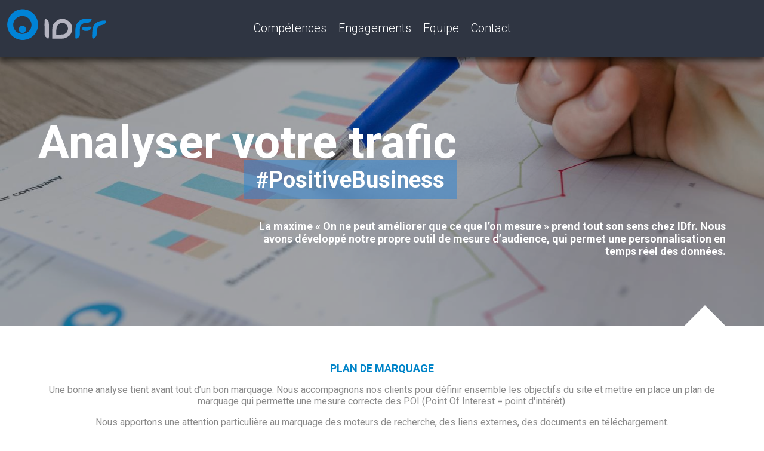

--- FILE ---
content_type: text/html; charset=UTF-8
request_url: https://www.idfr.net/competences/analyser-votre-trafic
body_size: 5974
content:
<html lang="fr" dir="ltr" prefix="content: http://purl.org/rss/1.0/modules/content/ dc: http://purl.org/dc/terms/ foaf: http://xmlns.com/foaf/0.1/ og: http://ogp.me/ns# rdfs: http://www.w3.org/2000/01/rdf-schema# schema: http://schema.org/ sioc: http://rdfs.org/sioc/ns# sioct: http://rdfs.org/sioc/types# skos: http://www.w3.org/2004/02/skos/core# xsd: http://www.w3.org/2001/XMLSchema# "><head><meta charset="utf-8" /><meta name="title" content="Mesure d&#039;audience et analyse de trafic" /><link rel="canonical" href="https://www.idfr.net/competences/analyser-votre-trafic" /><meta name="Generator" content="Drupal 8 (https://www.drupal.org)" /><meta name="MobileOptimized" content="width" /><meta name="HandheldFriendly" content="true" /><meta name="viewport" content="width=device-width, initial-scale=1.0" /><link rel="shortcut icon" href="/themes/custom/idfr/favicon.ico" type="image/vnd.microsoft.icon" /><link rel="revision" href="/competences/analyser-votre-trafic" /><title>Mesure d&#039;audience et analyse de trafic</title><link rel="stylesheet" href="//fonts.googleapis.com/css?family=Roboto:300,400,700" media="all" /><link rel="stylesheet" href="/sites/default/files/css/css_Pc-2THJgmaRtZbnK5uxdiG-r6-s_9aFEM3yP_OL4I_o.css?rmvlu6" media="all" /><link rel="stylesheet" href="/sites/default/files/css/css_dbqPoYrcVeP4a_EAaH1LIOcvFBaz02lftvV8kC7ISUQ.css?rmvlu6" media="all" /><!--[if lte IE 8]><script src="/sites/default/files/js/js_VtafjXmRvoUgAzqzYTA3Wrjkx9wcWhjP0G4ZnnqRamA.js"></script><![endif]--><script src="/sites/default/files/js/js_B7pS3ddmNLFYOJi3j28odiodelMu-EhaOeKlHZ8E6y0.js"></script><script type="text/javascript">
var _wsq = _wsq || [];
_wsq.push(['_setNom', 'idfr']);
_wsq.push(['_wysistat']);
(function(){
var ws = document.createElement('script');
ws.type = 'text/javascript';
ws.async = true;
ws.src = ('https:' == document.location.protocol ? 'https://www' : 'http://www') + '.wysistat.com/ws.jsa';
var s = document.getElementsByTagName('script')[0]||document.getElementsByTagName('body')[0];
s.parentNode.insertBefore(ws, s);
})();
</script></head><body class="path-node page-node-type-page no-sidebars no-front"><div class="dialog-off-canvas-main-canvas" data-off-canvas-main-canvas><div class="page"><a href="#" id="back-to-top" title="Back to top">&#8673;</a><header> <nav role="navigation" aria-labelledby="block-navigationprincipale-menu" id="block-navigationprincipale" class="block-idfr-menu block block-menu navigation menu--main"><h2 class="visually-hidden" id="block-navigationprincipale-menu">Navigation principale</h2> <span class="menu-mobile"></span><ul><li> <a href="/competences" data-drupal-link-system-path="competences">Compétences</a></li><li> <a href="/agence-web-ecologique" data-drupal-link-system-path="node/19">Engagements</a></li><li> <a href="/notre-equipe" data-drupal-link-system-path="node/20">Equipe</a></li><li> <a href="/contact" data-drupal-link-system-path="node/21">Contact</a></li></ul> </nav><div id="block-idfr-branding" class="block block-system block-system-branding-block logo"> <a href="/" title="Accueil" rel="home"> <img src="/themes/custom/idfr/logo.svg" alt="Accueil" /> </a></div></header><section class="content"><div class="views-element-container block-idfr-grande-image-title-accroche block block-views block-views-blockgrande-image-titre-accroche-block-1" id="block-views-block-grande-image-titre-accroche-block-1"><div class="content"><div><div class="view view-grande-image-titre-accroche view-id-grande_image_titre_accroche view-display-id-block_1 js-view-dom-id-d48ded0ba2e3712f2f0da0fa0d8701b5420234907fea9a1133679f64868bae0f"><div class="view-content"><div class="views-row"><div class="media--ratio media--ratio--fluid b-lazy media--background b-bg media media--blazy media--loading media--image" data-ratio="66.2" data-src="/sites/default/files/2019-04/chart-data-desk-590022.jpg"></div><div class="box"><h1 class="title">Analyser votre trafic<div class="hashtag">PositiveBusiness</div></h1><div class="accroche"><p>La maxime « On ne peut améliorer que ce que l’on mesure » prend tout son sens chez IDfr. Nous avons développé notre propre outil de mesure d’audience, qui permet une personnalisation en temps réel des données.</p></div></div></div></div></div></div></div></div><div id="block-idfr-content" class="block block-system block-system-main-block"><div class="content"> <article role="article" about="/competences/analyser-votre-trafic" typeof="schema:WebPage" class="node node--type-page node--view-mode-full"> <span property="schema:name" content="Analyser votre trafic" class="rdf-meta hidden"></span><div class="node__content"><div class="field field--name-field-section field--type-entity-reference-revisions field--label-hidden field__items"><div class="field__item"><div class="paragraph paragraph--type--texte paragraph--view-mode--default"><div class="field field--name-field-titre-section-texte field--type-string field--label-hidden field__item">Plan de marquage</div><div class="clearfix text-formatted field field--name-field-description field--type-text-long field--label-hidden field__item"><p>Une bonne analyse tient avant tout d’un bon marquage. Nous accompagnons nos clients pour définir ensemble les objectifs du site et mettre en place un plan de marquage qui permette une mesure correcte des POI (Point Of Interest = point d'intérêt).</p><p>Nous apportons une attention particulière au marquage des moteurs de recherche, des liens externes, des documents en téléchargement.</p></div></div></div><div class="field__item"><div class="paragraph paragraph--type--colonnes paragraph--view-mode--default"><div class="field field--name-field-titre-colonnes field--type-string field--label-hidden field__item">Outils</div><div class="clearfix text-formatted field field--name-field-accroche-des-colonnes field--type-text-long field--label-hidden field__item"><p>Quel que soit l’outil, nous saurons utiliser les chiffres pour faire des analyses précises et complètes.</p></div><div class="field field--name-field-colonne field--type-entity-reference-revisions field--label-hidden field__items"><div class="field__item"><div class="paragraph paragraph--type--colonne paragraph--view-mode--default"><div class="blazy field field--name-field-image-colonne field--type-entity-reference field--label-hidden field__item" data-blazy=""><div class="media media--blazy media--loading media--image"> <img class="b-lazy media__image media__element" data-src="/sites/default/files/styles/colonne/public/2019-04/logo-wysistat_1.png?itok=wCVJ2_j4" height="248" width="372" alt="Wysistat" src="https://media1.tenor.com/images/672b62d967f8d00d608d22f36c1831db/tenor.gif" typeof="foaf:Image" /></div></div><div class="box"><div class="field field--name-field-titre-colonne field--type-string field--label-hidden field__item">Wysistat</div><div class="clearfix text-formatted field field--name-field-description-colonne field--type-text-long field--label-hidden field__item"><p>Outil de mesure d’audience certifié ACPM, développé entièrement par IDfr.</p></div><div class="field field--name-field-lien-colonne field--type-link field--label-hidden field__item"><a href="/produits/wysistat-mesure-audience">Voir notre outil</a></div></div></div></div><div class="field__item"><div class="paragraph paragraph--type--colonne paragraph--view-mode--default"><div class="blazy field field--name-field-image-colonne field--type-entity-reference field--label-hidden field__item" data-blazy=""><div class="media media--blazy media--loading media--image"> <img class="b-lazy media__image media__element" data-src="/sites/default/files/styles/colonne/public/2019-04/logo-google-analytics_0.png?itok=1kQwlaeS" height="248" width="372" alt="Google Analytics" src="https://media1.tenor.com/images/672b62d967f8d00d608d22f36c1831db/tenor.gif" typeof="foaf:Image" /></div></div><div class="box"><div class="field field--name-field-titre-colonne field--type-string field--label-hidden field__item">Google Analytics</div><div class="clearfix text-formatted field field--name-field-description-colonne field--type-text-long field--label-hidden field__item"><p>Nous sommes certifiés GA depuis plusieurs années.</p></div></div></div></div></div></div></div><div class="field__item"><div class="paragraph paragraph--type--equipe paragraph--view-mode--default"><div class="field field--name-field-titre-section-equipe field--type-string field--label-hidden field__item">équipe en charge de l&#039;analyse</div><div class="field field--name-field-personnel field--type-entity-reference field--label-hidden field__items"><div class="field__item"><div class="layout layout--onecol"><div class="layout__region layout__region--content"><div class="blazy field field--name-field-photo field--type-entity-reference field--label-hidden field__item" data-blazy=""><div class="media media--blazy media--loading media--image"> <img class="b-lazy media__image media__element" data-src="/sites/default/files/styles/personnel/public/2022-12/lucas.png?itok=Fw5xsAcc" height="200" width="200" alt="Lucas" src="https://media1.tenor.com/images/672b62d967f8d00d608d22f36c1831db/tenor.gif" typeof="foaf:Image" /></div></div><div class="field field--name-node-title field--type-ds field--label-hidden field__item"><div class="title-personnel"> Lucas</div></div><div class="desc-personnel clearfix text-formatted field field--name-field-courte-description-person field--type-text-long field--label-hidden field__item"><p>Passerelle entre nos clients, l'équipe et l'infrastructure. Lucas travaille sur la surveillance, l'analyse, la sécurité&nbsp;et l'optimisation des services.</p></div><div class="hover-modal skills"><div class="skill field field--name-field-developpeur-front field--type-integer field--label-above"><div class="field__label">Développeur Front</div><div class="field__item">5</div></div><div class="skill field field--name-field-developpeur-back field--type-integer field--label-above"><div class="field__label">Développeur Back</div><div class="field__item">6</div></div><div class="skill field field--name-field-webdesign field--type-integer field--label-above"><div class="field__label">WebDesign</div><div class="field__item">5</div></div><div class="skill field field--name-field-referencement field--type-integer field--label-above"><div class="field__label">Référencement</div><div class="field__item">6</div></div><div class="skill field field--name-field-mesure-d-audience field--type-integer field--label-above"><div class="field__label">Mesure d&#039;audience</div><div class="field__item">9</div></div><div class="skill field field--name-field-gestion-de-projet field--type-integer field--label-above"><div class="field__label">Stratégie digitale et projet</div><div class="field__item">6</div></div><div class="skill field field--name-field-commercial field--type-integer field--label-above"><div class="field__label">Commercial</div><div class="field__item">4</div></div><div class="skill field field--name-field-admin-systeme field--type-integer field--label-above"><div class="field__label">Admin système</div><div class="field__item">9</div></div></div></div></div></div><div class="field__item"><div class="layout layout--onecol"><div class="layout__region layout__region--content"><div class="blazy field field--name-field-photo field--type-entity-reference field--label-hidden field__item" data-blazy=""><div class="media media--blazy media--loading media--image"> <img class="b-lazy media__image media__element" data-src="/sites/default/files/styles/personnel/public/2022-12/Laurent.png?itok=JLI41Jo3" height="200" width="200" alt="Laurent" src="https://media1.tenor.com/images/672b62d967f8d00d608d22f36c1831db/tenor.gif" typeof="foaf:Image" /></div></div><div class="field field--name-node-title field--type-ds field--label-hidden field__item"><div class="title-personnel"> Laurent</div></div><div class="desc-personnel clearfix text-formatted field field--name-field-courte-description-person field--type-text-long field--label-hidden field__item"><p>Avec la double compétence ergonomie / développement, Laurent dispose de solides atouts pour proposer des solutions innovantes et réalisables.</p></div><div class="hover-modal skills"><div class="skill field field--name-field-developpeur-front field--type-integer field--label-above"><div class="field__label">Développeur Front</div><div class="field__item">2</div></div><div class="skill field field--name-field-developpeur-back field--type-integer field--label-above"><div class="field__label">Développeur Back</div><div class="field__item">2</div></div><div class="skill field field--name-field-webdesign field--type-integer field--label-above"><div class="field__label">WebDesign</div><div class="field__item">4</div></div><div class="skill field field--name-field-referencement field--type-integer field--label-above"><div class="field__label">Référencement</div><div class="field__item">8</div></div><div class="skill field field--name-field-mesure-d-audience field--type-integer field--label-above"><div class="field__label">Mesure d&#039;audience</div><div class="field__item">8</div></div><div class="skill field field--name-field-gestion-de-projet field--type-integer field--label-above"><div class="field__label">Stratégie digitale et projet</div><div class="field__item">9</div></div><div class="skill field field--name-field-commercial field--type-integer field--label-above"><div class="field__label">Commercial</div><div class="field__item">9</div></div><div class="skill field field--name-field-admin-systeme field--type-integer field--label-above"><div class="field__label">Admin système</div><div class="field__item">2</div></div></div></div></div></div></div></div></div><div class="field__item"><div class="paragraph paragraph--type--references-all paragraph--view-mode--default"><div class="field field--name-field-titre-references field--type-string field--label-hidden field__item">Références</div><div class="field field--name-field-reference field--type-entity-reference-revisions field--label-hidden field__items"><div class="field__item"><div class="paragraph paragraph--type--references paragraph--view-mode--default"><div class="field field--name-field-image-reference field--type-entity-reference field--label-hidden field__item"> <img src="/sites/default/files/styles/reference/public/2019-04/foot-mercato.png?itok=Zd3Xjlaa" width="387" height="228" alt="Foot Mercato" typeof="foaf:Image" class="image-style-reference" /></div><div class="field field--name-field-nom field--type-string field--label-hidden field__item">Foot Mercato</div><div class="clearfix text-formatted field field--name-field-description-reference field--type-text-long field--label-hidden field__item"><p>Avec ses millions de pages vues, nous mesurons avec précision leur trafic, qui est certifié&nbsp;par l’ACPM.</p></div><div class="field field--name-field-lien-de-la-reference field--type-link field--label-hidden field__item"><a href="http://www.footmercato.net/">http://www.footmercato.net/</a></div></div></div><div class="field__item"><div class="paragraph paragraph--type--references paragraph--view-mode--default"><div class="field field--name-field-image-reference field--type-entity-reference field--label-hidden field__item"> <img src="/sites/default/files/styles/reference/public/2019-04/eure-tourisme.png?itok=ZBvRhFb3" width="387" height="228" alt="Eure Tourisme" typeof="foaf:Image" class="image-style-reference" /></div><div class="field field--name-field-nom field--type-string field--label-hidden field__item">Eure Tourisme</div><div class="clearfix text-formatted field field--name-field-description-reference field--type-text-long field--label-hidden field__item"><p>Nous réalisons régulièrement des analyses d’audience très précises&nbsp;afin de monitorer l’activité touristique.</p></div><div class="field field--name-field-lien-de-la-reference field--type-link field--label-hidden field__item"><a href="https://www.eure-tourisme.fr/">https://www.eure-tourisme.fr/</a></div></div></div><div class="field__item"><div class="paragraph paragraph--type--references paragraph--view-mode--default"><div class="field field--name-field-image-reference field--type-entity-reference field--label-hidden field__item"> <img src="/sites/default/files/styles/reference/public/2019-04/neuchatel.png?itok=KRPviaS_" width="387" height="228" alt="L’état de Neuchatel" typeof="foaf:Image" class="image-style-reference" /></div><div class="field field--name-field-nom field--type-string field--label-hidden field__item">L’état de Neuchatel</div><div class="clearfix text-formatted field field--name-field-description-reference field--type-text-long field--label-hidden field__item"><p>Afin de respecter une grande confidentialité, nous avons installé notre outil de mesure d’audience sur un serveur dédié dans l’infrastructure SI du client.</p></div></div></div></div></div></div></div></div></article></div></div></section><footer><div class="wrapper"><div id="block-lagence" class="block-idfr-address block block-block-content block-block-contentdb86d875-53c9-46e4-a5be-7c9134c8a421"><div class="title">L&#039;agence</div><div class="content"><div class="clearfix text-formatted field field--name-body field--type-text-with-summary field--label-hidden field__item"><p>17F rue Savary<br />Temis Center 1<br />25000 Besançon<br />tél : +33 (0)3 81 40 20 80</p><p><a href="https://bcorporation.net/directory/idfr" target="_blank"><img alt="" height="80" src="/sites/default/files/petit%20bcorp.png" typeof="foaf:Image" width="50" /></a>&nbsp; &nbsp;&nbsp;<a href="https://www.wattimpact.com/sceau2.aspx?urlreferrer=https://www.idfr.net" target="_blank"><img alt="Vignette wattimpact.com" border="0" src="https://stats.wattimpact.com/images/4aae67a164d94af68251aa82d77cc4eb_414_45v2010.imgw" /></a>&nbsp;&nbsp;&nbsp;&nbsp;</p></div></div></div><div id="block-pieddepage" class="block-idfr-menu-footer block block-system block-system-menu-blockfooter"><div class="title">Navigation</div><div class="content"><ul class="menu"><li class="menu-item"> <a href="/competences" data-drupal-link-system-path="competences">Compétences</a></li><li class="menu-item"> <a href="/agence-web-ecologique" data-drupal-link-system-path="node/19">Eco-développement</a></li><li class="menu-item"> <a href="/notre-equipe" data-drupal-link-system-path="node/20">Equipe</a></li><li class="menu-item"> <a href="/contact" data-drupal-link-system-path="node/21">Contact</a></li><li class="menu-item"> <a href="/mentions-legales" data-drupal-link-system-path="node/12">Mentions légales</a></li></ul></div></div><div id="block-nosproduits" class="block-idfr-menu-products block block-system block-system-menu-blocknos-produits"><div class="title">Nos produits</div><div class="content"><ul class="menu"><li class="menu-item"> <a href="/produits/application-trions-nos-dechets" data-drupal-link-system-path="node/24">Application « Trions nos déchets »</a></li><li class="menu-item"> <a href="/produits/gdc-candidature-logement" data-drupal-link-system-path="node/1">GDC, gérer vos candidatures logement</a></li><li class="menu-item"> <a href="/produits/onsearch-moteur-de-recherche-multicanal" data-drupal-link-system-path="node/2">OnSearch, moteur de recherche multicanal</a></li><li class="menu-item"> <a href="/produits/wysistat-mesure-audience" data-drupal-link-system-path="node/3">Wysistat, mesure et analyse de trafic</a></li></ul></div></div><div id="block-linkedin" class="block-idfr-linkedin block block-block-content block-block-contentb50ac5c2-d70c-4e4e-a674-5d1fdbf199ea"><div class="title">Réseaux sociaux</div><div class="content"><div class="clearfix text-formatted field field--name-body field--type-text-with-summary field--label-hidden field__item"><a href="https://fr.linkedin.com/company/idfr"><span class="linkedin"></span></a></div></div></div><div id="block-logocopyright" class="block-idfr-copyright block block-block-content block-block-contentd3d8e7f4-e16a-4fc1-8570-cb9ee973da0e"><div class="content"><div class="clearfix text-formatted field field--name-body field--type-text-with-summary field--label-hidden field__item"><article class="embedded-entity align-center"><img src="/sites/default/files/logo-145-min.png" width="175" height="54" alt="IDfr" typeof="foaf:Image" /></article><p class="text-align-center">© 2019 Agence Web, création de site internet à Besançon – IDfr</p></div></div></div></div></footer></div></div><script type="application/json" data-drupal-selector="drupal-settings-json">{"path":{"baseUrl":"\/","scriptPath":null,"pathPrefix":"","currentPath":"node\/8","currentPathIsAdmin":false,"isFront":false,"currentLanguage":"fr"},"pluralDelimiter":"\u0003","ajaxPageState":{"libraries":"blazy\/load,blazy\/ratio,classy\/base,classy\/messages,classy\/node,core\/html5shiv,core\/normalize,idfr\/fonts,idfr\/global-styling,idfr\/owl-carousel,idfr\/scripting,layout_discovery\/onecol,paragraphs\/drupal.paragraphs.unpublished,system\/base,views\/views.module","theme":"idfr","theme_token":null},"ajaxTrustedUrl":[],"field_group":{"html_element":{"mode":"default","context":"view","settings":{"label":"Hover Modal","element":"div","show_label":false,"label_element":"h3","attributes":"","effect":"none","speed":"fast","id":"","classes":"box"}}},"blazy":{"loadInvisible":false,"offset":100,"saveViewportOffsetDelay":50,"validateDelay":25},"blazyIo":{"enabled":false,"disconnect":false,"rootMargin":"0px","threshold":[0]},"user":{"uid":0,"permissionsHash":"9bfae80283bedd5fec451e0a596158f9cda3edc04f1ba5a51e1f465348efaf58"}}</script><script src="//ajax.googleapis.com/ajax/libs/jquery/3.2.1/jquery.min.js"></script><script src="//ajax.googleapis.com/ajax/libs/jqueryui/1.12.1/jquery-ui.min.js"></script><script src="/sites/default/files/js/js__CvNvuLA3A5M9IVpenYMDNtigzAusiUwbYh5uu3rAhE.js"></script><!--[if lte IE 9]><script src="/sites/default/files/js/js_VhqXmo4azheUjYC30rijnR_Dddo0WjWkF27k5gTL8S4.js"></script><![endif]--><script src="/sites/default/files/js/js_5yglRrnzTKjAuIf7igpXI57cPkn-Z6bNmy-ojMuMh2Y.js"></script></body></html>

--- FILE ---
content_type: text/css
request_url: https://www.idfr.net/sites/default/files/css/css_dbqPoYrcVeP4a_EAaH1LIOcvFBaz02lftvV8kC7ISUQ.css?rmvlu6
body_size: 21948
content:
.action-links{list-style:none;padding:0;margin:1em 0}[dir="rtl"] .action-links{margin-right:0}.action-links li{display:inline-block;margin:0 .3em}.action-links li:first-child{margin-left:0}[dir="rtl"] .action-links li:first-child{margin-left:.3em;margin-right:0}.button-action{display:inline-block;line-height:160%;padding:.2em .5em .3em;text-decoration:none}.button-action:before{content:'+';font-weight:900;margin-left:-.1em;padding-right:.2em}[dir="rtl"] .button-action:before{margin-left:0;margin-right:-.1em;padding-left:.2em;padding-right:0}
.breadcrumb{padding-bottom:.5em}.breadcrumb ol{margin:0;padding:0}[dir="rtl"] .breadcrumb ol{margin-right:0}.breadcrumb li{display:inline;list-style-type:none;margin:0;padding:0}.breadcrumb li:before{content:' \BB '}.breadcrumb li:first-child:before{content:none}
.button,.image-button{margin-left:1em;margin-right:1em}.button:first-child,.image-button:first-child{margin-left:0;margin-right:0}
.collapse-processed>summary{padding-left:.5em;padding-right:.5em}.collapse-processed>summary:before{background:url(/core/themes/classy/css/components/../../../../misc/menu-expanded.png) 0 100% no-repeat;content:"";float:left;height:1em;width:1em}[dir="rtl"] .collapse-processed>summary:before{background-position:100% 100%;float:right}.collapse-processed:not([open])>summary:before{background-position:25% 35%;-ms-transform:rotate(-90deg);-webkit-transform:rotate(-90deg);transform:rotate(-90deg)}[dir="rtl"] .collapse-processed:not([open])>summary:before{background-position:75% 35%;-ms-transform:rotate(90deg);-webkit-transform:rotate(90deg);transform:rotate(90deg)}
.container-inline label:after,.container-inline .label:after{content:':'}.form-type-radios .container-inline label:after{content:''}.form-type-radios .container-inline .form-type-radio{margin:0 1em}.container-inline .form-actions,.container-inline.form-actions{margin-top:0;margin-bottom:0}
details{border:1px solid #ccc;margin-top:1em;margin-bottom:1em}details>.details-wrapper{padding:.5em 1.5em}summary{cursor:pointer;padding:.2em .5em}
.exposed-filters .filters{float:left;margin-right:1em}[dir="rtl"] .exposed-filters .filters{float:right;margin-left:1em;margin-right:0}.exposed-filters .form-item{margin:0 0 .1em 0;padding:0}.exposed-filters .form-item label{float:left;font-weight:normal;width:10em}[dir="rtl"] .exposed-filters .form-item label{float:right}.exposed-filters .form-select{width:14em}.exposed-filters .current-filters{margin-bottom:1em}.exposed-filters .current-filters .placeholder{font-style:normal;font-weight:bold}.exposed-filters .additional-filters{float:left;margin-right:1em}[dir="rtl"] .exposed-filters .additional-filters{float:right;margin-left:1em;margin-right:0}
.field__label{font-weight:bold}.field--label-inline .field__label,.field--label-inline .field__items{float:left}.field--label-inline .field__label,.field--label-inline>.field__item,.field--label-inline .field__items{padding-right:.5em}[dir="rtl"] .field--label-inline .field__label,[dir="rtl"] .field--label-inline .field__items{padding-left:.5em;padding-right:0}.field--label-inline .field__label::after{content:':'}
form .field-multiple-table{margin:0}form .field-multiple-table .field-multiple-drag{width:30px;padding-right:0}[dir="rtl"] form .field-multiple-table .field-multiple-drag{padding-left:0}form .field-multiple-table .field-multiple-drag .tabledrag-handle{padding-right:.5em}[dir="rtl"] form .field-multiple-table .field-multiple-drag .tabledrag-handle{padding-right:0;padding-left:.5em}form .field-add-more-submit{margin:.5em 0 0}.form-item,.form-actions{margin-top:1em;margin-bottom:1em}tr.odd .form-item,tr.even .form-item{margin-top:0;margin-bottom:0}.form-composite>.fieldset-wrapper>.description,.form-item .description{font-size:.85em}label.option{display:inline;font-weight:normal}.form-composite>legend,.label{display:inline;font-size:inherit;font-weight:bold;margin:0;padding:0}.form-checkboxes .form-item,.form-radios .form-item{margin-top:.4em;margin-bottom:.4em}.form-type-radio .description,.form-type-checkbox .description{margin-left:2.4em}[dir="rtl"] .form-type-radio .description,[dir="rtl"] .form-type-checkbox .description{margin-left:0;margin-right:2.4em}.marker{color:#e00}.form-required:after{content:'';vertical-align:super;display:inline-block;background-image:url(/core/themes/classy/css/components/../../../../misc/icons/ee0000/required.svg);background-repeat:no-repeat;background-size:6px 6px;width:6px;height:6px;margin:0 .3em}abbr.tabledrag-changed,abbr.ajax-changed{border-bottom:0}.form-item input.error,.form-item textarea.error,.form-item select.error{border:2px solid red}.form-item--error-message:before{content:'';display:inline-block;height:14px;width:14px;vertical-align:sub;background:url(/core/themes/classy/css/components/../../../../misc/icons/e32700/error.svg) no-repeat;background-size:contain}
.icon-help{background:url(/core/themes/classy/css/components/../../../../misc/help.png) 0 50% no-repeat;padding:1px 0 1px 20px}[dir="rtl"] .icon-help{background-position:100% 50%;padding:1px 20px 1px 0}.feed-icon{background:url(/core/themes/classy/css/components/../../../../misc/feed.svg) no-repeat;overflow:hidden;text-indent:-9999px;display:block;width:16px;height:16px}
.form--inline .form-item{float:left;margin-right:.5em}[dir="rtl"] .form--inline .form-item{float:right;margin-right:0;margin-left:.5em}[dir="rtl"] .views-filterable-options-controls .form-item{margin-right:2%}.form--inline .form-item-separator{margin-top:2.3em;margin-right:1em;margin-left:.5em}[dir="rtl"] .form--inline .form-item-separator{margin-right:.5em;margin-left:1em}.form--inline .form-actions{clear:left}[dir="rtl"] .form--inline .form-actions{clear:right}
.item-list .title{font-weight:bold}.item-list ul{margin:0 0 .75em 0;padding:0}.item-list li{margin:0 0 .25em 1.5em;padding:0}[dir="rtl"] .item-list li{margin:0 1.5em .25em 0}.item-list--comma-list{display:inline}.item-list--comma-list .item-list__comma-list,.item-list__comma-list li,[dir="rtl"] .item-list--comma-list .item-list__comma-list,[dir="rtl"] .item-list__comma-list li{margin:0}
button.link{background:transparent;border:0;cursor:pointer;margin:0;padding:0;font-size:1em}label button.link{font-weight:bold}
ul.inline,ul.links.inline{display:inline;padding-left:0}[dir="rtl"] ul.inline,[dir="rtl"] ul.links.inline{padding-right:0;padding-left:15px}ul.inline li{display:inline;list-style-type:none;padding:0 .5em}ul.links a.is-active{color:#000}
ul.menu{list-style:none outside;margin-left:1em;padding:0;text-align:left}[dir="rtl"] ul.menu{margin-left:0;margin-right:1em;text-align:right}.menu-item--expanded{list-style-image:url(/core/themes/classy/css/components/../../../../misc/menu-expanded.png);list-style-type:circle}.menu-item--collapsed{list-style-image:url(/core/themes/classy/css/components/../../../../misc/menu-collapsed.png);list-style-type:disc}[dir="rtl"] .menu-item--collapsed{list-style-image:url(/core/themes/classy/css/components/../../../../misc/menu-collapsed-rtl.png)}.menu-item{padding-top:.2em;margin:0}ul.menu a.is-active{color:#000}
.more-link{display:block;text-align:right}[dir="rtl"] .more-link{text-align:left}
.pager__items{clear:both;text-align:center}.pager__item{display:inline;padding:.5em}.pager__item.is-active{font-weight:bold}
tr.drag{background-color:#fffff0}tr.drag-previous{background-color:#ffd}body div.tabledrag-changed-warning{margin-bottom:.5em}
tr.selected td{background:#ffc}td.checkbox,th.checkbox{text-align:center}[dir="rtl"] td.checkbox,[dir="rtl"] th.checkbox{text-align:center}
th.is-active img{display:inline}td.is-active{background-color:#ddd}
div.tabs{margin:1em 0}ul.tabs{list-style:none;margin:0 0 .5em;padding:0}.tabs>li{display:inline-block;margin-right:.3em}[dir="rtl"] .tabs>li{margin-left:.3em;margin-right:0}.tabs a{display:block;padding:.2em 1em;text-decoration:none}.tabs a.is-active{background-color:#eee}.tabs a:focus,.tabs a:hover{background-color:#f5f5f5}
.form-textarea-wrapper textarea{display:block;margin:0;width:100%;box-sizing:border-box}
.ui-dialog--narrow{max-width:500px}@media screen and (max-width:600px){.ui-dialog--narrow{max-width:95%;min-width:95%}}
.messages{background:no-repeat 10px 17px;border:1px solid;border-width:1px 1px 1px 0;border-radius:2px;padding:15px 20px 15px 35px;word-wrap:break-word;overflow-wrap:break-word}[dir="rtl"] .messages{border-width:1px 0 1px 1px;background-position:right 10px top 17px;padding-left:20px;padding-right:35px;text-align:right}.messages+.messages{margin-top:1.538em}.messages__list{list-style:none;padding:0;margin:0}.messages__item+.messages__item{margin-top:.769em}.messages--status{color:#325e1c;background-color:#f3faef;border-color:#c9e1bd #c9e1bd #c9e1bd transparent;background-image:url(/core/themes/classy/css/components/../../../../misc/icons/73b355/check.svg);box-shadow:-8px 0 0 #77b259}[dir="rtl"] .messages--status{border-color:#c9e1bd transparent #c9e1bd #c9e1bd;box-shadow:8px 0 0 #77b259;margin-left:0}.messages--warning{background-color:#fdf8ed;background-image:url(/core/themes/classy/css/components/../../../../misc/icons/e29700/warning.svg);border-color:#f4daa6 #f4daa6 #f4daa6 transparent;color:#734c00;box-shadow:-8px 0 0 #e09600}[dir="rtl"] .messages--warning{border-color:#f4daa6 transparent #f4daa6 #f4daa6;box-shadow:8px 0 0 #e09600}.messages--error{background-color:#fcf4f2;color:#a51b00;background-image:url(/core/themes/classy/css/components/../../../../misc/icons/e32700/error.svg);border-color:#f9c9bf #f9c9bf #f9c9bf transparent;box-shadow:-8px 0 0 #e62600}[dir="rtl"] .messages--error{border-color:#f9c9bf transparent #f9c9bf #f9c9bf;box-shadow:8px 0 0 #e62600}.messages--error p.error{color:#a51b00}
.progress__track{border-color:#b3b3b3;border-radius:10em;background-color:#f2f1eb;background-image:-webkit-linear-gradient(#e7e7df,#f0f0f0);background-image:linear-gradient(#e7e7df,#f0f0f0);box-shadow:inset 0 1px 3px hsla(0,0%,0%,.16)}.progress__bar{border:1px #07629a solid;background:#057ec9;background-image:-webkit-linear-gradient(top,rgba(0,0,0,0),rgba(0,0,0,.15)),-webkit-linear-gradient(left top,#0094f0 0,#0094f0 25%,#007ecc 25%,#007ecc 50%,#0094f0 50%,#0094f0 75%,#0094f0 100%);background-image:linear-gradient(to bottom,rgba(0,0,0,0),rgba(0,0,0,.15)),linear-gradient(to right bottom,#0094f0 0,#0094f0 25%,#007ecc 25%,#007ecc 50%,#0094f0 50%,#0094f0 75%,#0094f0 100%);background-size:40px 40px;margin-top:-1px;margin-left:-1px;padding:0 1px;height:16px;border-radius:10em;-webkit-animation:animate-stripes 3s linear infinite;-moz-animation:animate-stripes 3s linear infinite;-webkit-transition:width .5s ease-out;transition:width .5s ease-out}[dir="rtl"] .progress__bar{margin-left:0;margin-right:-1px;animation-direction:reverse;-webkit-animation-direction:reverse;-moz-animation-direction:reverse}@media screen and (prefers-reduced-motion:reduce){.progress__bar{-webkit-animation:none;-moz-animation:none;-webkit-transition:none;transition:none}}@-webkit-keyframes animate-stripes{0%{background-position:0 0%,0 0}100%{background-position:0 0,-80px 0}}@-ms-keyframes animate-stripes{0%{background-position:0 0%,0 0}100%{background-position:0 0,-80px 0}}@keyframes animate-stripes{0%{background-position:0 0%,0 0}100%{background-position:0 0,-80px 0}}
.node--unpublished{background-color:#fff4f4}
.animated{-webkit-animation-duration:1s;animation-duration:1s;-webkit-animation-fill-mode:both;animation-fill-mode:both}.animated.infinite{-webkit-animation-iteration-count:infinite;animation-iteration-count:infinite}.animated.hinge{-webkit-animation-duration:2s;animation-duration:2s}@-webkit-keyframes bounce{0%,20%,50%,80%,100%{-webkit-transform:translateY(0);transform:translateY(0)}40%{-webkit-transform:translateY(-30px);transform:translateY(-30px)}60%{-webkit-transform:translateY(-15px);transform:translateY(-15px)}}@keyframes bounce{0%,20%,50%,80%,100%{-webkit-transform:translateY(0);-ms-transform:translateY(0);transform:translateY(0)}40%{-webkit-transform:translateY(-30px);-ms-transform:translateY(-30px);transform:translateY(-30px)}60%{-webkit-transform:translateY(-15px);-ms-transform:translateY(-15px);transform:translateY(-15px)}}.bounce{-webkit-animation-name:bounce;animation-name:bounce}@-webkit-keyframes flash{0%,50%,100%{opacity:1}25%,75%{opacity:0}}@keyframes flash{0%,50%,100%{opacity:1}25%,75%{opacity:0}}.flash{-webkit-animation-name:flash;animation-name:flash}@-webkit-keyframes pulse{0%{-webkit-transform:scale(1);transform:scale(1)}50%{-webkit-transform:scale(1.1);transform:scale(1.1)}100%{-webkit-transform:scale(1);transform:scale(1)}}@keyframes pulse{0%{-webkit-transform:scale(1);-ms-transform:scale(1);transform:scale(1)}50%{-webkit-transform:scale(1.1);-ms-transform:scale(1.1);transform:scale(1.1)}100%{-webkit-transform:scale(1);-ms-transform:scale(1);transform:scale(1)}}.pulse{-webkit-animation-name:pulse;animation-name:pulse}@-webkit-keyframes rubberBand{0%{-webkit-transform:scale(1);transform:scale(1)}30%{-webkit-transform:scaleX(1.25) scaleY(0.75);transform:scaleX(1.25) scaleY(0.75)}40%{-webkit-transform:scaleX(0.75) scaleY(1.25);transform:scaleX(0.75) scaleY(1.25)}60%{-webkit-transform:scaleX(1.15) scaleY(0.85);transform:scaleX(1.15) scaleY(0.85)}100%{-webkit-transform:scale(1);transform:scale(1)}}@keyframes rubberBand{0%{-webkit-transform:scale(1);-ms-transform:scale(1);transform:scale(1)}30%{-webkit-transform:scaleX(1.25) scaleY(0.75);-ms-transform:scaleX(1.25) scaleY(0.75);transform:scaleX(1.25) scaleY(0.75)}40%{-webkit-transform:scaleX(0.75) scaleY(1.25);-ms-transform:scaleX(0.75) scaleY(1.25);transform:scaleX(0.75) scaleY(1.25)}60%{-webkit-transform:scaleX(1.15) scaleY(0.85);-ms-transform:scaleX(1.15) scaleY(0.85);transform:scaleX(1.15) scaleY(0.85)}100%{-webkit-transform:scale(1);-ms-transform:scale(1);transform:scale(1)}}.rubberBand{-webkit-animation-name:rubberBand;animation-name:rubberBand}@-webkit-keyframes shake{0%,100%{-webkit-transform:translateX(0);transform:translateX(0)}10%,30%,50%,70%,90%{-webkit-transform:translateX(-10px);transform:translateX(-10px)}20%,40%,60%,80%{-webkit-transform:translateX(10px);transform:translateX(10px)}}@keyframes shake{0%,100%{-webkit-transform:translateX(0);-ms-transform:translateX(0);transform:translateX(0)}10%,30%,50%,70%,90%{-webkit-transform:translateX(-10px);-ms-transform:translateX(-10px);transform:translateX(-10px)}20%,40%,60%,80%{-webkit-transform:translateX(10px);-ms-transform:translateX(10px);transform:translateX(10px)}}.shake{-webkit-animation-name:shake;animation-name:shake}@-webkit-keyframes swing{20%{-webkit-transform:rotate(15deg);transform:rotate(15deg)}40%{-webkit-transform:rotate(-10deg);transform:rotate(-10deg)}60%{-webkit-transform:rotate(5deg);transform:rotate(5deg)}80%{-webkit-transform:rotate(-5deg);transform:rotate(-5deg)}100%{-webkit-transform:rotate(0deg);transform:rotate(0deg)}}@keyframes swing{20%{-webkit-transform:rotate(15deg);-ms-transform:rotate(15deg);transform:rotate(15deg)}40%{-webkit-transform:rotate(-10deg);-ms-transform:rotate(-10deg);transform:rotate(-10deg)}60%{-webkit-transform:rotate(5deg);-ms-transform:rotate(5deg);transform:rotate(5deg)}80%{-webkit-transform:rotate(-5deg);-ms-transform:rotate(-5deg);transform:rotate(-5deg)}100%{-webkit-transform:rotate(0deg);-ms-transform:rotate(0deg);transform:rotate(0deg)}}.swing{-webkit-transform-origin:top center;-ms-transform-origin:top center;transform-origin:top center;-webkit-animation-name:swing;animation-name:swing}@-webkit-keyframes tada{0%{-webkit-transform:scale(1);transform:scale(1)}10%,20%{-webkit-transform:scale(0.9) rotate(-3deg);transform:scale(0.9) rotate(-3deg)}30%,50%,70%,90%{-webkit-transform:scale(1.1) rotate(3deg);transform:scale(1.1) rotate(3deg)}40%,60%,80%{-webkit-transform:scale(1.1) rotate(-3deg);transform:scale(1.1) rotate(-3deg)}100%{-webkit-transform:scale(1) rotate(0);transform:scale(1) rotate(0)}}@keyframes tada{0%{-webkit-transform:scale(1);-ms-transform:scale(1);transform:scale(1)}10%,20%{-webkit-transform:scale(0.9) rotate(-3deg);-ms-transform:scale(0.9) rotate(-3deg);transform:scale(0.9) rotate(-3deg)}30%,50%,70%,90%{-webkit-transform:scale(1.1) rotate(3deg);-ms-transform:scale(1.1) rotate(3deg);transform:scale(1.1) rotate(3deg)}40%,60%,80%{-webkit-transform:scale(1.1) rotate(-3deg);-ms-transform:scale(1.1) rotate(-3deg);transform:scale(1.1) rotate(-3deg)}100%{-webkit-transform:scale(1) rotate(0);-ms-transform:scale(1) rotate(0);transform:scale(1) rotate(0)}}.tada{-webkit-animation-name:tada;animation-name:tada}@-webkit-keyframes wobble{0%{-webkit-transform:translateX(0%);transform:translateX(0%)}15%{-webkit-transform:translateX(-25%) rotate(-5deg);transform:translateX(-25%) rotate(-5deg)}30%{-webkit-transform:translateX(20%) rotate(3deg);transform:translateX(20%) rotate(3deg)}45%{-webkit-transform:translateX(-15%) rotate(-3deg);transform:translateX(-15%) rotate(-3deg)}60%{-webkit-transform:translateX(10%) rotate(2deg);transform:translateX(10%) rotate(2deg)}75%{-webkit-transform:translateX(-5%) rotate(-1deg);transform:translateX(-5%) rotate(-1deg)}100%{-webkit-transform:translateX(0%);transform:translateX(0%)}}@keyframes wobble{0%{-webkit-transform:translateX(0%);-ms-transform:translateX(0%);transform:translateX(0%)}15%{-webkit-transform:translateX(-25%) rotate(-5deg);-ms-transform:translateX(-25%) rotate(-5deg);transform:translateX(-25%) rotate(-5deg)}30%{-webkit-transform:translateX(20%) rotate(3deg);-ms-transform:translateX(20%) rotate(3deg);transform:translateX(20%) rotate(3deg)}45%{-webkit-transform:translateX(-15%) rotate(-3deg);-ms-transform:translateX(-15%) rotate(-3deg);transform:translateX(-15%) rotate(-3deg)}60%{-webkit-transform:translateX(10%) rotate(2deg);-ms-transform:translateX(10%) rotate(2deg);transform:translateX(10%) rotate(2deg)}75%{-webkit-transform:translateX(-5%) rotate(-1deg);-ms-transform:translateX(-5%) rotate(-1deg);transform:translateX(-5%) rotate(-1deg)}100%{-webkit-transform:translateX(0%);-ms-transform:translateX(0%);transform:translateX(0%)}}.wobble{-webkit-animation-name:wobble;animation-name:wobble}@-webkit-keyframes bounceIn{0%{opacity:0;-webkit-transform:scale(.3);transform:scale(.3)}50%{opacity:1;-webkit-transform:scale(1.05);transform:scale(1.05)}70%{-webkit-transform:scale(.9);transform:scale(.9)}100%{opacity:1;-webkit-transform:scale(1);transform:scale(1)}}@keyframes bounceIn{0%{opacity:0;-webkit-transform:scale(.3);-ms-transform:scale(.3);transform:scale(.3)}50%{opacity:1;-webkit-transform:scale(1.05);-ms-transform:scale(1.05);transform:scale(1.05)}70%{-webkit-transform:scale(.9);-ms-transform:scale(.9);transform:scale(.9)}100%{opacity:1;-webkit-transform:scale(1);-ms-transform:scale(1);transform:scale(1)}}.bounceIn{-webkit-animation-name:bounceIn;animation-name:bounceIn}@-webkit-keyframes bounceInDown{0%{opacity:0;-webkit-transform:translateY(-2000px);transform:translateY(-2000px)}60%{opacity:1;-webkit-transform:translateY(30px);transform:translateY(30px)}80%{-webkit-transform:translateY(-10px);transform:translateY(-10px)}100%{-webkit-transform:translateY(0);transform:translateY(0)}}@keyframes bounceInDown{0%{opacity:0;-webkit-transform:translateY(-2000px);-ms-transform:translateY(-2000px);transform:translateY(-2000px)}60%{opacity:1;-webkit-transform:translateY(30px);-ms-transform:translateY(30px);transform:translateY(30px)}80%{-webkit-transform:translateY(-10px);-ms-transform:translateY(-10px);transform:translateY(-10px)}100%{-webkit-transform:translateY(0);-ms-transform:translateY(0);transform:translateY(0)}}.bounceInDown{-webkit-animation-name:bounceInDown;animation-name:bounceInDown}@-webkit-keyframes bounceInLeft{0%{opacity:0;-webkit-transform:translateX(-2000px);transform:translateX(-2000px)}60%{opacity:1;-webkit-transform:translateX(30px);transform:translateX(30px)}80%{-webkit-transform:translateX(-10px);transform:translateX(-10px)}100%{-webkit-transform:translateX(0);transform:translateX(0)}}@keyframes bounceInLeft{0%{opacity:0;-webkit-transform:translateX(-2000px);-ms-transform:translateX(-2000px);transform:translateX(-2000px)}60%{opacity:1;-webkit-transform:translateX(30px);-ms-transform:translateX(30px);transform:translateX(30px)}80%{-webkit-transform:translateX(-10px);-ms-transform:translateX(-10px);transform:translateX(-10px)}100%{-webkit-transform:translateX(0);-ms-transform:translateX(0);transform:translateX(0)}}.bounceInLeft{-webkit-animation-name:bounceInLeft;animation-name:bounceInLeft}@-webkit-keyframes bounceInRight{0%{opacity:0;-webkit-transform:translateX(2000px);transform:translateX(2000px)}60%{opacity:1;-webkit-transform:translateX(-30px);transform:translateX(-30px)}80%{-webkit-transform:translateX(10px);transform:translateX(10px)}100%{-webkit-transform:translateX(0);transform:translateX(0)}}@keyframes bounceInRight{0%{opacity:0;-webkit-transform:translateX(2000px);-ms-transform:translateX(2000px);transform:translateX(2000px)}60%{opacity:1;-webkit-transform:translateX(-30px);-ms-transform:translateX(-30px);transform:translateX(-30px)}80%{-webkit-transform:translateX(10px);-ms-transform:translateX(10px);transform:translateX(10px)}100%{-webkit-transform:translateX(0);-ms-transform:translateX(0);transform:translateX(0)}}.bounceInRight{-webkit-animation-name:bounceInRight;animation-name:bounceInRight}@-webkit-keyframes bounceInUp{0%{opacity:0;-webkit-transform:translateY(2000px);transform:translateY(2000px)}60%{opacity:1;-webkit-transform:translateY(-30px);transform:translateY(-30px)}80%{-webkit-transform:translateY(10px);transform:translateY(10px)}100%{-webkit-transform:translateY(0);transform:translateY(0)}}@keyframes bounceInUp{0%{opacity:0;-webkit-transform:translateY(2000px);-ms-transform:translateY(2000px);transform:translateY(2000px)}60%{opacity:1;-webkit-transform:translateY(-30px);-ms-transform:translateY(-30px);transform:translateY(-30px)}80%{-webkit-transform:translateY(10px);-ms-transform:translateY(10px);transform:translateY(10px)}100%{-webkit-transform:translateY(0);-ms-transform:translateY(0);transform:translateY(0)}}.bounceInUp{-webkit-animation-name:bounceInUp;animation-name:bounceInUp}@-webkit-keyframes bounceOut{0%{-webkit-transform:scale(1);transform:scale(1)}25%{-webkit-transform:scale(.95);transform:scale(.95)}50%{opacity:1;-webkit-transform:scale(1.1);transform:scale(1.1)}100%{opacity:0;-webkit-transform:scale(.3);transform:scale(.3)}}@keyframes bounceOut{0%{-webkit-transform:scale(1);-ms-transform:scale(1);transform:scale(1)}25%{-webkit-transform:scale(.95);-ms-transform:scale(.95);transform:scale(.95)}50%{opacity:1;-webkit-transform:scale(1.1);-ms-transform:scale(1.1);transform:scale(1.1)}100%{opacity:0;-webkit-transform:scale(.3);-ms-transform:scale(.3);transform:scale(.3)}}.bounceOut{-webkit-animation-name:bounceOut;animation-name:bounceOut}@-webkit-keyframes bounceOutDown{0%{-webkit-transform:translateY(0);transform:translateY(0)}20%{opacity:1;-webkit-transform:translateY(-20px);transform:translateY(-20px)}100%{opacity:0;-webkit-transform:translateY(2000px);transform:translateY(2000px)}}@keyframes bounceOutDown{0%{-webkit-transform:translateY(0);-ms-transform:translateY(0);transform:translateY(0)}20%{opacity:1;-webkit-transform:translateY(-20px);-ms-transform:translateY(-20px);transform:translateY(-20px)}100%{opacity:0;-webkit-transform:translateY(2000px);-ms-transform:translateY(2000px);transform:translateY(2000px)}}.bounceOutDown{-webkit-animation-name:bounceOutDown;animation-name:bounceOutDown}@-webkit-keyframes bounceOutLeft{0%{-webkit-transform:translateX(0);transform:translateX(0)}20%{opacity:1;-webkit-transform:translateX(20px);transform:translateX(20px)}100%{opacity:0;-webkit-transform:translateX(-2000px);transform:translateX(-2000px)}}@keyframes bounceOutLeft{0%{-webkit-transform:translateX(0);-ms-transform:translateX(0);transform:translateX(0)}20%{opacity:1;-webkit-transform:translateX(20px);-ms-transform:translateX(20px);transform:translateX(20px)}100%{opacity:0;-webkit-transform:translateX(-2000px);-ms-transform:translateX(-2000px);transform:translateX(-2000px)}}.bounceOutLeft{-webkit-animation-name:bounceOutLeft;animation-name:bounceOutLeft}@-webkit-keyframes bounceOutRight{0%{-webkit-transform:translateX(0);transform:translateX(0)}20%{opacity:1;-webkit-transform:translateX(-20px);transform:translateX(-20px)}100%{opacity:0;-webkit-transform:translateX(2000px);transform:translateX(2000px)}}@keyframes bounceOutRight{0%{-webkit-transform:translateX(0);-ms-transform:translateX(0);transform:translateX(0)}20%{opacity:1;-webkit-transform:translateX(-20px);-ms-transform:translateX(-20px);transform:translateX(-20px)}100%{opacity:0;-webkit-transform:translateX(2000px);-ms-transform:translateX(2000px);transform:translateX(2000px)}}.bounceOutRight{-webkit-animation-name:bounceOutRight;animation-name:bounceOutRight}@-webkit-keyframes bounceOutUp{0%{-webkit-transform:translateY(0);transform:translateY(0)}20%{opacity:1;-webkit-transform:translateY(20px);transform:translateY(20px)}100%{opacity:0;-webkit-transform:translateY(-2000px);transform:translateY(-2000px)}}@keyframes bounceOutUp{0%{-webkit-transform:translateY(0);-ms-transform:translateY(0);transform:translateY(0)}20%{opacity:1;-webkit-transform:translateY(20px);-ms-transform:translateY(20px);transform:translateY(20px)}100%{opacity:0;-webkit-transform:translateY(-2000px);-ms-transform:translateY(-2000px);transform:translateY(-2000px)}}.bounceOutUp{-webkit-animation-name:bounceOutUp;animation-name:bounceOutUp}@-webkit-keyframes fadeIn{0%{opacity:0}100%{opacity:1}}@keyframes fadeIn{0%{opacity:0}100%{opacity:1}}.fadeIn{-webkit-animation-name:fadeIn;animation-name:fadeIn}@-webkit-keyframes fadeInDown{0%{opacity:0;-webkit-transform:translateY(-20px);transform:translateY(-20px)}100%{opacity:1;-webkit-transform:translateY(0);transform:translateY(0)}}@keyframes fadeInDown{0%{opacity:0;-webkit-transform:translateY(-20px);-ms-transform:translateY(-20px);transform:translateY(-20px)}100%{opacity:1;-webkit-transform:translateY(0);-ms-transform:translateY(0);transform:translateY(0)}}.fadeInDown{-webkit-animation-name:fadeInDown;animation-name:fadeInDown}@-webkit-keyframes fadeInDownBig{0%{opacity:0;-webkit-transform:translateY(-2000px);transform:translateY(-2000px)}100%{opacity:1;-webkit-transform:translateY(0);transform:translateY(0)}}@keyframes fadeInDownBig{0%{opacity:0;-webkit-transform:translateY(-2000px);-ms-transform:translateY(-2000px);transform:translateY(-2000px)}100%{opacity:1;-webkit-transform:translateY(0);-ms-transform:translateY(0);transform:translateY(0)}}.fadeInDownBig{-webkit-animation-name:fadeInDownBig;animation-name:fadeInDownBig}@-webkit-keyframes fadeInLeft{0%{opacity:0;-webkit-transform:translateX(-20px);transform:translateX(-20px)}100%{opacity:1;-webkit-transform:translateX(0);transform:translateX(0)}}@keyframes fadeInLeft{0%{opacity:0;-webkit-transform:translateX(-20px);-ms-transform:translateX(-20px);transform:translateX(-20px)}100%{opacity:1;-webkit-transform:translateX(0);-ms-transform:translateX(0);transform:translateX(0)}}.fadeInLeft{-webkit-animation-name:fadeInLeft;animation-name:fadeInLeft}@-webkit-keyframes fadeInLeftBig{0%{opacity:0;-webkit-transform:translateX(-2000px);transform:translateX(-2000px)}100%{opacity:1;-webkit-transform:translateX(0);transform:translateX(0)}}@keyframes fadeInLeftBig{0%{opacity:0;-webkit-transform:translateX(-2000px);-ms-transform:translateX(-2000px);transform:translateX(-2000px)}100%{opacity:1;-webkit-transform:translateX(0);-ms-transform:translateX(0);transform:translateX(0)}}.fadeInLeftBig{-webkit-animation-name:fadeInLeftBig;animation-name:fadeInLeftBig}@-webkit-keyframes fadeInRight{0%{opacity:0;-webkit-transform:translateX(20px);transform:translateX(20px)}100%{opacity:1;-webkit-transform:translateX(0);transform:translateX(0)}}@keyframes fadeInRight{0%{opacity:0;-webkit-transform:translateX(20px);-ms-transform:translateX(20px);transform:translateX(20px)}100%{opacity:1;-webkit-transform:translateX(0);-ms-transform:translateX(0);transform:translateX(0)}}.fadeInRight{-webkit-animation-name:fadeInRight;animation-name:fadeInRight}@-webkit-keyframes fadeInRightBig{0%{opacity:0;-webkit-transform:translateX(2000px);transform:translateX(2000px)}100%{opacity:1;-webkit-transform:translateX(0);transform:translateX(0)}}@keyframes fadeInRightBig{0%{opacity:0;-webkit-transform:translateX(2000px);-ms-transform:translateX(2000px);transform:translateX(2000px)}100%{opacity:1;-webkit-transform:translateX(0);-ms-transform:translateX(0);transform:translateX(0)}}.fadeInRightBig{-webkit-animation-name:fadeInRightBig;animation-name:fadeInRightBig}@-webkit-keyframes fadeInUp{0%{opacity:0;-webkit-transform:translateY(20px);transform:translateY(20px)}100%{opacity:1;-webkit-transform:translateY(0);transform:translateY(0)}}@keyframes fadeInUp{0%{opacity:0;-webkit-transform:translateY(20px);-ms-transform:translateY(20px);transform:translateY(20px)}100%{opacity:1;-webkit-transform:translateY(0);-ms-transform:translateY(0);transform:translateY(0)}}.fadeInUp{-webkit-animation-name:fadeInUp;animation-name:fadeInUp}@-webkit-keyframes fadeInUpBig{0%{opacity:0;-webkit-transform:translateY(2000px);transform:translateY(2000px)}100%{opacity:1;-webkit-transform:translateY(0);transform:translateY(0)}}@keyframes fadeInUpBig{0%{opacity:0;-webkit-transform:translateY(2000px);-ms-transform:translateY(2000px);transform:translateY(2000px)}100%{opacity:1;-webkit-transform:translateY(0);-ms-transform:translateY(0);transform:translateY(0)}}.fadeInUpBig{-webkit-animation-name:fadeInUpBig;animation-name:fadeInUpBig}@-webkit-keyframes fadeOut{0%{opacity:1}100%{opacity:0}}@keyframes fadeOut{0%{opacity:1}100%{opacity:0}}.fadeOut{-webkit-animation-name:fadeOut;animation-name:fadeOut}@-webkit-keyframes fadeOutDown{0%{opacity:1;-webkit-transform:translateY(0);transform:translateY(0)}100%{opacity:0;-webkit-transform:translateY(20px);transform:translateY(20px)}}@keyframes fadeOutDown{0%{opacity:1;-webkit-transform:translateY(0);-ms-transform:translateY(0);transform:translateY(0)}100%{opacity:0;-webkit-transform:translateY(20px);-ms-transform:translateY(20px);transform:translateY(20px)}}.fadeOutDown{-webkit-animation-name:fadeOutDown;animation-name:fadeOutDown}@-webkit-keyframes fadeOutDownBig{0%{opacity:1;-webkit-transform:translateY(0);transform:translateY(0)}100%{opacity:0;-webkit-transform:translateY(2000px);transform:translateY(2000px)}}@keyframes fadeOutDownBig{0%{opacity:1;-webkit-transform:translateY(0);-ms-transform:translateY(0);transform:translateY(0)}100%{opacity:0;-webkit-transform:translateY(2000px);-ms-transform:translateY(2000px);transform:translateY(2000px)}}.fadeOutDownBig{-webkit-animation-name:fadeOutDownBig;animation-name:fadeOutDownBig}@-webkit-keyframes fadeOutLeft{0%{opacity:1;-webkit-transform:translateX(0);transform:translateX(0)}100%{opacity:0;-webkit-transform:translateX(-20px);transform:translateX(-20px)}}@keyframes fadeOutLeft{0%{opacity:1;-webkit-transform:translateX(0);-ms-transform:translateX(0);transform:translateX(0)}100%{opacity:0;-webkit-transform:translateX(-20px);-ms-transform:translateX(-20px);transform:translateX(-20px)}}.fadeOutLeft{-webkit-animation-name:fadeOutLeft;animation-name:fadeOutLeft}@-webkit-keyframes fadeOutLeftBig{0%{opacity:1;-webkit-transform:translateX(0);transform:translateX(0)}100%{opacity:0;-webkit-transform:translateX(-2000px);transform:translateX(-2000px)}}@keyframes fadeOutLeftBig{0%{opacity:1;-webkit-transform:translateX(0);-ms-transform:translateX(0);transform:translateX(0)}100%{opacity:0;-webkit-transform:translateX(-2000px);-ms-transform:translateX(-2000px);transform:translateX(-2000px)}}.fadeOutLeftBig{-webkit-animation-name:fadeOutLeftBig;animation-name:fadeOutLeftBig}@-webkit-keyframes fadeOutRight{0%{opacity:1;-webkit-transform:translateX(0);transform:translateX(0)}100%{opacity:0;-webkit-transform:translateX(20px);transform:translateX(20px)}}@keyframes fadeOutRight{0%{opacity:1;-webkit-transform:translateX(0);-ms-transform:translateX(0);transform:translateX(0)}100%{opacity:0;-webkit-transform:translateX(20px);-ms-transform:translateX(20px);transform:translateX(20px)}}.fadeOutRight{-webkit-animation-name:fadeOutRight;animation-name:fadeOutRight}@-webkit-keyframes fadeOutRightBig{0%{opacity:1;-webkit-transform:translateX(0);transform:translateX(0)}100%{opacity:0;-webkit-transform:translateX(2000px);transform:translateX(2000px)}}@keyframes fadeOutRightBig{0%{opacity:1;-webkit-transform:translateX(0);-ms-transform:translateX(0);transform:translateX(0)}100%{opacity:0;-webkit-transform:translateX(2000px);-ms-transform:translateX(2000px);transform:translateX(2000px)}}.fadeOutRightBig{-webkit-animation-name:fadeOutRightBig;animation-name:fadeOutRightBig}@-webkit-keyframes fadeOutUp{0%{opacity:1;-webkit-transform:translateY(0);transform:translateY(0)}100%{opacity:0;-webkit-transform:translateY(-20px);transform:translateY(-20px)}}@keyframes fadeOutUp{0%{opacity:1;-webkit-transform:translateY(0);-ms-transform:translateY(0);transform:translateY(0)}100%{opacity:0;-webkit-transform:translateY(-20px);-ms-transform:translateY(-20px);transform:translateY(-20px)}}.fadeOutUp{-webkit-animation-name:fadeOutUp;animation-name:fadeOutUp}@-webkit-keyframes fadeOutUpBig{0%{opacity:1;-webkit-transform:translateY(0);transform:translateY(0)}100%{opacity:0;-webkit-transform:translateY(-2000px);transform:translateY(-2000px)}}@keyframes fadeOutUpBig{0%{opacity:1;-webkit-transform:translateY(0);-ms-transform:translateY(0);transform:translateY(0)}100%{opacity:0;-webkit-transform:translateY(-2000px);-ms-transform:translateY(-2000px);transform:translateY(-2000px)}}.fadeOutUpBig{-webkit-animation-name:fadeOutUpBig;animation-name:fadeOutUpBig}@-webkit-keyframes flip{0%{-webkit-transform:perspective(400px) translateZ(0) rotateY(0) scale(1);transform:perspective(400px) translateZ(0) rotateY(0) scale(1);-webkit-animation-timing-function:ease-out;animation-timing-function:ease-out}40%{-webkit-transform:perspective(400px) translateZ(150px) rotateY(170deg) scale(1);transform:perspective(400px) translateZ(150px) rotateY(170deg) scale(1);-webkit-animation-timing-function:ease-out;animation-timing-function:ease-out}50%{-webkit-transform:perspective(400px) translateZ(150px) rotateY(190deg) scale(1);transform:perspective(400px) translateZ(150px) rotateY(190deg) scale(1);-webkit-animation-timing-function:ease-in;animation-timing-function:ease-in}80%{-webkit-transform:perspective(400px) translateZ(0) rotateY(360deg) scale(.95);transform:perspective(400px) translateZ(0) rotateY(360deg) scale(.95);-webkit-animation-timing-function:ease-in;animation-timing-function:ease-in}100%{-webkit-transform:perspective(400px) translateZ(0) rotateY(360deg) scale(1);transform:perspective(400px) translateZ(0) rotateY(360deg) scale(1);-webkit-animation-timing-function:ease-in;animation-timing-function:ease-in}}@keyframes flip{0%{-webkit-transform:perspective(400px) translateZ(0) rotateY(0) scale(1);-ms-transform:perspective(400px) translateZ(0) rotateY(0) scale(1);transform:perspective(400px) translateZ(0) rotateY(0) scale(1);-webkit-animation-timing-function:ease-out;animation-timing-function:ease-out}40%{-webkit-transform:perspective(400px) translateZ(150px) rotateY(170deg) scale(1);-ms-transform:perspective(400px) translateZ(150px) rotateY(170deg) scale(1);transform:perspective(400px) translateZ(150px) rotateY(170deg) scale(1);-webkit-animation-timing-function:ease-out;animation-timing-function:ease-out}50%{-webkit-transform:perspective(400px) translateZ(150px) rotateY(190deg) scale(1);-ms-transform:perspective(400px) translateZ(150px) rotateY(190deg) scale(1);transform:perspective(400px) translateZ(150px) rotateY(190deg) scale(1);-webkit-animation-timing-function:ease-in;animation-timing-function:ease-in}80%{-webkit-transform:perspective(400px) translateZ(0) rotateY(360deg) scale(.95);-ms-transform:perspective(400px) translateZ(0) rotateY(360deg) scale(.95);transform:perspective(400px) translateZ(0) rotateY(360deg) scale(.95);-webkit-animation-timing-function:ease-in;animation-timing-function:ease-in}100%{-webkit-transform:perspective(400px) translateZ(0) rotateY(360deg) scale(1);-ms-transform:perspective(400px) translateZ(0) rotateY(360deg) scale(1);transform:perspective(400px) translateZ(0) rotateY(360deg) scale(1);-webkit-animation-timing-function:ease-in;animation-timing-function:ease-in}}.animated.flip{-webkit-backface-visibility:visible;-ms-backface-visibility:visible;backface-visibility:visible;-webkit-animation-name:flip;animation-name:flip}@-webkit-keyframes flipInX{0%{-webkit-transform:perspective(400px) rotateX(90deg);transform:perspective(400px) rotateX(90deg);opacity:0}40%{-webkit-transform:perspective(400px) rotateX(-10deg);transform:perspective(400px) rotateX(-10deg)}70%{-webkit-transform:perspective(400px) rotateX(10deg);transform:perspective(400px) rotateX(10deg)}100%{-webkit-transform:perspective(400px) rotateX(0deg);transform:perspective(400px) rotateX(0deg);opacity:1}}@keyframes flipInX{0%{-webkit-transform:perspective(400px) rotateX(90deg);-ms-transform:perspective(400px) rotateX(90deg);transform:perspective(400px) rotateX(90deg);opacity:0}40%{-webkit-transform:perspective(400px) rotateX(-10deg);-ms-transform:perspective(400px) rotateX(-10deg);transform:perspective(400px) rotateX(-10deg)}70%{-webkit-transform:perspective(400px) rotateX(10deg);-ms-transform:perspective(400px) rotateX(10deg);transform:perspective(400px) rotateX(10deg)}100%{-webkit-transform:perspective(400px) rotateX(0deg);-ms-transform:perspective(400px) rotateX(0deg);transform:perspective(400px) rotateX(0deg);opacity:1}}.flipInX{-webkit-backface-visibility:visible !important;-ms-backface-visibility:visible !important;backface-visibility:visible !important;-webkit-animation-name:flipInX;animation-name:flipInX}@-webkit-keyframes flipInY{0%{-webkit-transform:perspective(400px) rotateY(90deg);transform:perspective(400px) rotateY(90deg);opacity:0}40%{-webkit-transform:perspective(400px) rotateY(-10deg);transform:perspective(400px) rotateY(-10deg)}70%{-webkit-transform:perspective(400px) rotateY(10deg);transform:perspective(400px) rotateY(10deg)}100%{-webkit-transform:perspective(400px) rotateY(0deg);transform:perspective(400px) rotateY(0deg);opacity:1}}@keyframes flipInY{0%{-webkit-transform:perspective(400px) rotateY(90deg);-ms-transform:perspective(400px) rotateY(90deg);transform:perspective(400px) rotateY(90deg);opacity:0}40%{-webkit-transform:perspective(400px) rotateY(-10deg);-ms-transform:perspective(400px) rotateY(-10deg);transform:perspective(400px) rotateY(-10deg)}70%{-webkit-transform:perspective(400px) rotateY(10deg);-ms-transform:perspective(400px) rotateY(10deg);transform:perspective(400px) rotateY(10deg)}100%{-webkit-transform:perspective(400px) rotateY(0deg);-ms-transform:perspective(400px) rotateY(0deg);transform:perspective(400px) rotateY(0deg);opacity:1}}.flipInY{-webkit-backface-visibility:visible !important;-ms-backface-visibility:visible !important;backface-visibility:visible !important;-webkit-animation-name:flipInY;animation-name:flipInY}@-webkit-keyframes flipOutX{0%{-webkit-transform:perspective(400px) rotateX(0deg);transform:perspective(400px) rotateX(0deg);opacity:1}100%{-webkit-transform:perspective(400px) rotateX(90deg);transform:perspective(400px) rotateX(90deg);opacity:0}}@keyframes flipOutX{0%{-webkit-transform:perspective(400px) rotateX(0deg);-ms-transform:perspective(400px) rotateX(0deg);transform:perspective(400px) rotateX(0deg);opacity:1}100%{-webkit-transform:perspective(400px) rotateX(90deg);-ms-transform:perspective(400px) rotateX(90deg);transform:perspective(400px) rotateX(90deg);opacity:0}}.flipOutX{-webkit-animation-name:flipOutX;animation-name:flipOutX;-webkit-backface-visibility:visible !important;-ms-backface-visibility:visible !important;backface-visibility:visible !important}@-webkit-keyframes flipOutY{0%{-webkit-transform:perspective(400px) rotateY(0deg);transform:perspective(400px) rotateY(0deg);opacity:1}100%{-webkit-transform:perspective(400px) rotateY(90deg);transform:perspective(400px) rotateY(90deg);opacity:0}}@keyframes flipOutY{0%{-webkit-transform:perspective(400px) rotateY(0deg);-ms-transform:perspective(400px) rotateY(0deg);transform:perspective(400px) rotateY(0deg);opacity:1}100%{-webkit-transform:perspective(400px) rotateY(90deg);-ms-transform:perspective(400px) rotateY(90deg);transform:perspective(400px) rotateY(90deg);opacity:0}}.flipOutY{-webkit-backface-visibility:visible !important;-ms-backface-visibility:visible !important;backface-visibility:visible !important;-webkit-animation-name:flipOutY;animation-name:flipOutY}@-webkit-keyframes lightSpeedIn{0%{-webkit-transform:translateX(100%) skewX(-30deg);transform:translateX(100%) skewX(-30deg);opacity:0}60%{-webkit-transform:translateX(-20%) skewX(30deg);transform:translateX(-20%) skewX(30deg);opacity:1}80%{-webkit-transform:translateX(0%) skewX(-15deg);transform:translateX(0%) skewX(-15deg);opacity:1}100%{-webkit-transform:translateX(0%) skewX(0deg);transform:translateX(0%) skewX(0deg);opacity:1}}@keyframes lightSpeedIn{0%{-webkit-transform:translateX(100%) skewX(-30deg);-ms-transform:translateX(100%) skewX(-30deg);transform:translateX(100%) skewX(-30deg);opacity:0}60%{-webkit-transform:translateX(-20%) skewX(30deg);-ms-transform:translateX(-20%) skewX(30deg);transform:translateX(-20%) skewX(30deg);opacity:1}80%{-webkit-transform:translateX(0%) skewX(-15deg);-ms-transform:translateX(0%) skewX(-15deg);transform:translateX(0%) skewX(-15deg);opacity:1}100%{-webkit-transform:translateX(0%) skewX(0deg);-ms-transform:translateX(0%) skewX(0deg);transform:translateX(0%) skewX(0deg);opacity:1}}.lightSpeedIn{-webkit-animation-name:lightSpeedIn;animation-name:lightSpeedIn;-webkit-animation-timing-function:ease-out;animation-timing-function:ease-out}@-webkit-keyframes lightSpeedOut{0%{-webkit-transform:translateX(0%) skewX(0deg);transform:translateX(0%) skewX(0deg);opacity:1}100%{-webkit-transform:translateX(100%) skewX(-30deg);transform:translateX(100%) skewX(-30deg);opacity:0}}@keyframes lightSpeedOut{0%{-webkit-transform:translateX(0%) skewX(0deg);-ms-transform:translateX(0%) skewX(0deg);transform:translateX(0%) skewX(0deg);opacity:1}100%{-webkit-transform:translateX(100%) skewX(-30deg);-ms-transform:translateX(100%) skewX(-30deg);transform:translateX(100%) skewX(-30deg);opacity:0}}.lightSpeedOut{-webkit-animation-name:lightSpeedOut;animation-name:lightSpeedOut;-webkit-animation-timing-function:ease-in;animation-timing-function:ease-in}@-webkit-keyframes rotateIn{0%{-webkit-transform-origin:center center;transform-origin:center center;-webkit-transform:rotate(-200deg);transform:rotate(-200deg);opacity:0}100%{-webkit-transform-origin:center center;transform-origin:center center;-webkit-transform:rotate(0);transform:rotate(0);opacity:1}}@keyframes rotateIn{0%{-webkit-transform-origin:center center;-ms-transform-origin:center center;transform-origin:center center;-webkit-transform:rotate(-200deg);-ms-transform:rotate(-200deg);transform:rotate(-200deg);opacity:0}100%{-webkit-transform-origin:center center;-ms-transform-origin:center center;transform-origin:center center;-webkit-transform:rotate(0);-ms-transform:rotate(0);transform:rotate(0);opacity:1}}.rotateIn{-webkit-animation-name:rotateIn;animation-name:rotateIn}@-webkit-keyframes rotateInDownLeft{0%{-webkit-transform-origin:left bottom;transform-origin:left bottom;-webkit-transform:rotate(-90deg);transform:rotate(-90deg);opacity:0}100%{-webkit-transform-origin:left bottom;transform-origin:left bottom;-webkit-transform:rotate(0);transform:rotate(0);opacity:1}}@keyframes rotateInDownLeft{0%{-webkit-transform-origin:left bottom;-ms-transform-origin:left bottom;transform-origin:left bottom;-webkit-transform:rotate(-90deg);-ms-transform:rotate(-90deg);transform:rotate(-90deg);opacity:0}100%{-webkit-transform-origin:left bottom;-ms-transform-origin:left bottom;transform-origin:left bottom;-webkit-transform:rotate(0);-ms-transform:rotate(0);transform:rotate(0);opacity:1}}.rotateInDownLeft{-webkit-animation-name:rotateInDownLeft;animation-name:rotateInDownLeft}@-webkit-keyframes rotateInDownRight{0%{-webkit-transform-origin:right bottom;transform-origin:right bottom;-webkit-transform:rotate(90deg);transform:rotate(90deg);opacity:0}100%{-webkit-transform-origin:right bottom;transform-origin:right bottom;-webkit-transform:rotate(0);transform:rotate(0);opacity:1}}@keyframes rotateInDownRight{0%{-webkit-transform-origin:right bottom;-ms-transform-origin:right bottom;transform-origin:right bottom;-webkit-transform:rotate(90deg);-ms-transform:rotate(90deg);transform:rotate(90deg);opacity:0}100%{-webkit-transform-origin:right bottom;-ms-transform-origin:right bottom;transform-origin:right bottom;-webkit-transform:rotate(0);-ms-transform:rotate(0);transform:rotate(0);opacity:1}}.rotateInDownRight{-webkit-animation-name:rotateInDownRight;animation-name:rotateInDownRight}@-webkit-keyframes rotateInUpLeft{0%{-webkit-transform-origin:left bottom;transform-origin:left bottom;-webkit-transform:rotate(90deg);transform:rotate(90deg);opacity:0}100%{-webkit-transform-origin:left bottom;transform-origin:left bottom;-webkit-transform:rotate(0);transform:rotate(0);opacity:1}}@keyframes rotateInUpLeft{0%{-webkit-transform-origin:left bottom;-ms-transform-origin:left bottom;transform-origin:left bottom;-webkit-transform:rotate(90deg);-ms-transform:rotate(90deg);transform:rotate(90deg);opacity:0}100%{-webkit-transform-origin:left bottom;-ms-transform-origin:left bottom;transform-origin:left bottom;-webkit-transform:rotate(0);-ms-transform:rotate(0);transform:rotate(0);opacity:1}}.rotateInUpLeft{-webkit-animation-name:rotateInUpLeft;animation-name:rotateInUpLeft}@-webkit-keyframes rotateInUpRight{0%{-webkit-transform-origin:right bottom;transform-origin:right bottom;-webkit-transform:rotate(-90deg);transform:rotate(-90deg);opacity:0}100%{-webkit-transform-origin:right bottom;transform-origin:right bottom;-webkit-transform:rotate(0);transform:rotate(0);opacity:1}}@keyframes rotateInUpRight{0%{-webkit-transform-origin:right bottom;-ms-transform-origin:right bottom;transform-origin:right bottom;-webkit-transform:rotate(-90deg);-ms-transform:rotate(-90deg);transform:rotate(-90deg);opacity:0}100%{-webkit-transform-origin:right bottom;-ms-transform-origin:right bottom;transform-origin:right bottom;-webkit-transform:rotate(0);-ms-transform:rotate(0);transform:rotate(0);opacity:1}}.rotateInUpRight{-webkit-animation-name:rotateInUpRight;animation-name:rotateInUpRight}@-webkit-keyframes rotateOut{0%{-webkit-transform-origin:center center;transform-origin:center center;-webkit-transform:rotate(0);transform:rotate(0);opacity:1}100%{-webkit-transform-origin:center center;transform-origin:center center;-webkit-transform:rotate(200deg);transform:rotate(200deg);opacity:0}}@keyframes rotateOut{0%{-webkit-transform-origin:center center;-ms-transform-origin:center center;transform-origin:center center;-webkit-transform:rotate(0);-ms-transform:rotate(0);transform:rotate(0);opacity:1}100%{-webkit-transform-origin:center center;-ms-transform-origin:center center;transform-origin:center center;-webkit-transform:rotate(200deg);-ms-transform:rotate(200deg);transform:rotate(200deg);opacity:0}}.rotateOut{-webkit-animation-name:rotateOut;animation-name:rotateOut}@-webkit-keyframes rotateOutDownLeft{0%{-webkit-transform-origin:left bottom;transform-origin:left bottom;-webkit-transform:rotate(0);transform:rotate(0);opacity:1}100%{-webkit-transform-origin:left bottom;transform-origin:left bottom;-webkit-transform:rotate(90deg);transform:rotate(90deg);opacity:0}}@keyframes rotateOutDownLeft{0%{-webkit-transform-origin:left bottom;-ms-transform-origin:left bottom;transform-origin:left bottom;-webkit-transform:rotate(0);-ms-transform:rotate(0);transform:rotate(0);opacity:1}100%{-webkit-transform-origin:left bottom;-ms-transform-origin:left bottom;transform-origin:left bottom;-webkit-transform:rotate(90deg);-ms-transform:rotate(90deg);transform:rotate(90deg);opacity:0}}.rotateOutDownLeft{-webkit-animation-name:rotateOutDownLeft;animation-name:rotateOutDownLeft}@-webkit-keyframes rotateOutDownRight{0%{-webkit-transform-origin:right bottom;transform-origin:right bottom;-webkit-transform:rotate(0);transform:rotate(0);opacity:1}100%{-webkit-transform-origin:right bottom;transform-origin:right bottom;-webkit-transform:rotate(-90deg);transform:rotate(-90deg);opacity:0}}@keyframes rotateOutDownRight{0%{-webkit-transform-origin:right bottom;-ms-transform-origin:right bottom;transform-origin:right bottom;-webkit-transform:rotate(0);-ms-transform:rotate(0);transform:rotate(0);opacity:1}100%{-webkit-transform-origin:right bottom;-ms-transform-origin:right bottom;transform-origin:right bottom;-webkit-transform:rotate(-90deg);-ms-transform:rotate(-90deg);transform:rotate(-90deg);opacity:0}}.rotateOutDownRight{-webkit-animation-name:rotateOutDownRight;animation-name:rotateOutDownRight}@-webkit-keyframes rotateOutUpLeft{0%{-webkit-transform-origin:left bottom;transform-origin:left bottom;-webkit-transform:rotate(0);transform:rotate(0);opacity:1}100%{-webkit-transform-origin:left bottom;transform-origin:left bottom;-webkit-transform:rotate(-90deg);transform:rotate(-90deg);opacity:0}}@keyframes rotateOutUpLeft{0%{-webkit-transform-origin:left bottom;-ms-transform-origin:left bottom;transform-origin:left bottom;-webkit-transform:rotate(0);-ms-transform:rotate(0);transform:rotate(0);opacity:1}100%{-webkit-transform-origin:left bottom;-ms-transform-origin:left bottom;transform-origin:left bottom;-webkit-transform:rotate(-90deg);-ms-transform:rotate(-90deg);transform:rotate(-90deg);opacity:0}}.rotateOutUpLeft{-webkit-animation-name:rotateOutUpLeft;animation-name:rotateOutUpLeft}@-webkit-keyframes rotateOutUpRight{0%{-webkit-transform-origin:right bottom;transform-origin:right bottom;-webkit-transform:rotate(0);transform:rotate(0);opacity:1}100%{-webkit-transform-origin:right bottom;transform-origin:right bottom;-webkit-transform:rotate(90deg);transform:rotate(90deg);opacity:0}}@keyframes rotateOutUpRight{0%{-webkit-transform-origin:right bottom;-ms-transform-origin:right bottom;transform-origin:right bottom;-webkit-transform:rotate(0);-ms-transform:rotate(0);transform:rotate(0);opacity:1}100%{-webkit-transform-origin:right bottom;-ms-transform-origin:right bottom;transform-origin:right bottom;-webkit-transform:rotate(90deg);-ms-transform:rotate(90deg);transform:rotate(90deg);opacity:0}}.rotateOutUpRight{-webkit-animation-name:rotateOutUpRight;animation-name:rotateOutUpRight}@-webkit-keyframes slideInDown{0%{opacity:0;-webkit-transform:translateY(-2000px);transform:translateY(-2000px)}100%{-webkit-transform:translateY(0);transform:translateY(0)}}@keyframes slideInDown{0%{opacity:0;-webkit-transform:translateY(-2000px);-ms-transform:translateY(-2000px);transform:translateY(-2000px)}100%{-webkit-transform:translateY(0);-ms-transform:translateY(0);transform:translateY(0)}}.slideInDown{-webkit-animation-name:slideInDown;animation-name:slideInDown}@-webkit-keyframes slideInLeft{0%{opacity:0;-webkit-transform:translateX(-2000px);transform:translateX(-2000px)}100%{-webkit-transform:translateX(0);transform:translateX(0)}}@keyframes slideInLeft{0%{opacity:0;-webkit-transform:translateX(-2000px);-ms-transform:translateX(-2000px);transform:translateX(-2000px)}100%{-webkit-transform:translateX(0);-ms-transform:translateX(0);transform:translateX(0)}}.slideInLeft{-webkit-animation-name:slideInLeft;animation-name:slideInLeft}@-webkit-keyframes slideInRight{0%{opacity:0;-webkit-transform:translateX(2000px);transform:translateX(2000px)}100%{-webkit-transform:translateX(0);transform:translateX(0)}}@keyframes slideInRight{0%{opacity:0;-webkit-transform:translateX(2000px);-ms-transform:translateX(2000px);transform:translateX(2000px)}100%{-webkit-transform:translateX(0);-ms-transform:translateX(0);transform:translateX(0)}}.slideInRight{-webkit-animation-name:slideInRight;animation-name:slideInRight}@-webkit-keyframes slideOutLeft{0%{-webkit-transform:translateX(0);transform:translateX(0)}100%{opacity:0;-webkit-transform:translateX(-2000px);transform:translateX(-2000px)}}@keyframes slideOutLeft{0%{-webkit-transform:translateX(0);-ms-transform:translateX(0);transform:translateX(0)}100%{opacity:0;-webkit-transform:translateX(-2000px);-ms-transform:translateX(-2000px);transform:translateX(-2000px)}}.slideOutLeft{-webkit-animation-name:slideOutLeft;animation-name:slideOutLeft}@-webkit-keyframes slideOutRight{0%{-webkit-transform:translateX(0);transform:translateX(0)}100%{opacity:0;-webkit-transform:translateX(2000px);transform:translateX(2000px)}}@keyframes slideOutRight{0%{-webkit-transform:translateX(0);-ms-transform:translateX(0);transform:translateX(0)}100%{opacity:0;-webkit-transform:translateX(2000px);-ms-transform:translateX(2000px);transform:translateX(2000px)}}.slideOutRight{-webkit-animation-name:slideOutRight;animation-name:slideOutRight}@-webkit-keyframes slideOutUp{0%{-webkit-transform:translateY(0);transform:translateY(0)}100%{opacity:0;-webkit-transform:translateY(-2000px);transform:translateY(-2000px)}}@keyframes slideOutUp{0%{-webkit-transform:translateY(0);-ms-transform:translateY(0);transform:translateY(0)}100%{opacity:0;-webkit-transform:translateY(-2000px);-ms-transform:translateY(-2000px);transform:translateY(-2000px)}}.slideOutUp{-webkit-animation-name:slideOutUp;animation-name:slideOutUp}@-webkit-keyframes slideInUp{0%{opacity:0;-webkit-transform:translateY(2000px);transform:translateY(2000px)}100%{opacity:1;-webkit-transform:translateY(0);transform:translateY(0)}}@keyframes slideInUp{0%{opacity:0;-webkit-transform:translateY(2000px);-ms-transform:translateY(2000px);transform:translateY(2000px)}100%{opacity:1;-webkit-transform:translateY(0);-ms-transform:translateY(0);transform:translateY(0)}}.slideInUp{-webkit-animation-name:slideInUp;animation-name:slideInUp}@-webkit-keyframes slideOutDown{0%{-webkit-transform:translateY(0);transform:translateY(0)}100%{opacity:0;-webkit-transform:translateY(2000px);transform:translateY(2000px)}}@keyframes slideOutDown{0%{-webkit-transform:translateY(0);-ms-transform:translateY(0);transform:translateY(0)}100%{opacity:0;-webkit-transform:translateY(2000px);-ms-transform:translateY(2000px);transform:translateY(2000px)}}.slideOutDown{-webkit-animation-name:slideOutDown;animation-name:slideOutDown}@-webkit-keyframes hinge{0%{-webkit-transform:rotate(0);transform:rotate(0);-webkit-transform-origin:top left;transform-origin:top left;-webkit-animation-timing-function:ease-in-out;animation-timing-function:ease-in-out}20%,60%{-webkit-transform:rotate(80deg);transform:rotate(80deg);-webkit-transform-origin:top left;transform-origin:top left;-webkit-animation-timing-function:ease-in-out;animation-timing-function:ease-in-out}40%{-webkit-transform:rotate(60deg);transform:rotate(60deg);-webkit-transform-origin:top left;transform-origin:top left;-webkit-animation-timing-function:ease-in-out;animation-timing-function:ease-in-out}80%{-webkit-transform:rotate(60deg) translateY(0);transform:rotate(60deg) translateY(0);-webkit-transform-origin:top left;transform-origin:top left;-webkit-animation-timing-function:ease-in-out;animation-timing-function:ease-in-out;opacity:1}100%{-webkit-transform:translateY(700px);transform:translateY(700px);opacity:0}}@keyframes hinge{0%{-webkit-transform:rotate(0);-ms-transform:rotate(0);transform:rotate(0);-webkit-transform-origin:top left;-ms-transform-origin:top left;transform-origin:top left;-webkit-animation-timing-function:ease-in-out;animation-timing-function:ease-in-out}20%,60%{-webkit-transform:rotate(80deg);-ms-transform:rotate(80deg);transform:rotate(80deg);-webkit-transform-origin:top left;-ms-transform-origin:top left;transform-origin:top left;-webkit-animation-timing-function:ease-in-out;animation-timing-function:ease-in-out}40%{-webkit-transform:rotate(60deg);-ms-transform:rotate(60deg);transform:rotate(60deg);-webkit-transform-origin:top left;-ms-transform-origin:top left;transform-origin:top left;-webkit-animation-timing-function:ease-in-out;animation-timing-function:ease-in-out}80%{-webkit-transform:rotate(60deg) translateY(0);-ms-transform:rotate(60deg) translateY(0);transform:rotate(60deg) translateY(0);-webkit-transform-origin:top left;-ms-transform-origin:top left;transform-origin:top left;-webkit-animation-timing-function:ease-in-out;animation-timing-function:ease-in-out;opacity:1}100%{-webkit-transform:translateY(700px);-ms-transform:translateY(700px);transform:translateY(700px);opacity:0}}.hinge{-webkit-animation-name:hinge;animation-name:hinge}@-webkit-keyframes rollIn{0%{opacity:0;-webkit-transform:translateX(-100%) rotate(-120deg);transform:translateX(-100%) rotate(-120deg)}100%{opacity:1;-webkit-transform:translateX(0px) rotate(0deg);transform:translateX(0px) rotate(0deg)}}@keyframes rollIn{0%{opacity:0;-webkit-transform:translateX(-100%) rotate(-120deg);-ms-transform:translateX(-100%) rotate(-120deg);transform:translateX(-100%) rotate(-120deg)}100%{opacity:1;-webkit-transform:translateX(0px) rotate(0deg);-ms-transform:translateX(0px) rotate(0deg);transform:translateX(0px) rotate(0deg)}}.rollIn{-webkit-animation-name:rollIn;animation-name:rollIn}@-webkit-keyframes rollOut{0%{opacity:1;-webkit-transform:translateX(0px) rotate(0deg);transform:translateX(0px) rotate(0deg)}100%{opacity:0;-webkit-transform:translateX(100%) rotate(120deg);transform:translateX(100%) rotate(120deg)}}@keyframes rollOut{0%{opacity:1;-webkit-transform:translateX(0px) rotate(0deg);-ms-transform:translateX(0px) rotate(0deg);transform:translateX(0px) rotate(0deg)}100%{opacity:0;-webkit-transform:translateX(100%) rotate(120deg);-ms-transform:translateX(100%) rotate(120deg);transform:translateX(100%) rotate(120deg)}}.rollOut{-webkit-animation-name:rollOut;animation-name:rollOut}@-webkit-keyframes zoomIn{0%{opacity:0;-webkit-transform:scale(.3);transform:scale(.3)}50%{opacity:1}}@keyframes zoomIn{0%{opacity:0;-webkit-transform:scale(.3);-ms-transform:scale(.3);transform:scale(.3)}50%{opacity:1}}.zoomIn{-webkit-animation-name:zoomIn;animation-name:zoomIn}@-webkit-keyframes zoomInDown{0%{opacity:0;-webkit-transform:scale(.1) translateY(-2000px);transform:scale(.1) translateY(-2000px);-webkit-animation-timing-function:ease-in-out;animation-timing-function:ease-in-out}60%{opacity:1;-webkit-transform:scale(.475) translateY(60px);transform:scale(.475) translateY(60px);-webkit-animation-timing-function:ease-out;animation-timing-function:ease-out}}@keyframes zoomInDown{0%{opacity:0;-webkit-transform:scale(.1) translateY(-2000px);-ms-transform:scale(.1) translateY(-2000px);transform:scale(.1) translateY(-2000px);-webkit-animation-timing-function:ease-in-out;animation-timing-function:ease-in-out}60%{opacity:1;-webkit-transform:scale(.475) translateY(60px);-ms-transform:scale(.475) translateY(60px);transform:scale(.475) translateY(60px);-webkit-animation-timing-function:ease-out;animation-timing-function:ease-out}}.zoomInDown{-webkit-animation-name:zoomInDown;animation-name:zoomInDown}@-webkit-keyframes zoomInLeft{0%{opacity:0;-webkit-transform:scale(.1) translateX(-2000px);transform:scale(.1) translateX(-2000px);-webkit-animation-timing-function:ease-in-out;animation-timing-function:ease-in-out}60%{opacity:1;-webkit-transform:scale(.475) translateX(48px);transform:scale(.475) translateX(48px);-webkit-animation-timing-function:ease-out;animation-timing-function:ease-out}}@keyframes zoomInLeft{0%{opacity:0;-webkit-transform:scale(.1) translateX(-2000px);-ms-transform:scale(.1) translateX(-2000px);transform:scale(.1) translateX(-2000px);-webkit-animation-timing-function:ease-in-out;animation-timing-function:ease-in-out}60%{opacity:1;-webkit-transform:scale(.475) translateX(48px);-ms-transform:scale(.475) translateX(48px);transform:scale(.475) translateX(48px);-webkit-animation-timing-function:ease-out;animation-timing-function:ease-out}}.zoomInLeft{-webkit-animation-name:zoomInLeft;animation-name:zoomInLeft}@-webkit-keyframes zoomInRight{0%{opacity:0;-webkit-transform:scale(.1) translateX(2000px);transform:scale(.1) translateX(2000px);-webkit-animation-timing-function:ease-in-out;animation-timing-function:ease-in-out}60%{opacity:1;-webkit-transform:scale(.475) translateX(-48px);transform:scale(.475) translateX(-48px);-webkit-animation-timing-function:ease-out;animation-timing-function:ease-out}}@keyframes zoomInRight{0%{opacity:0;-webkit-transform:scale(.1) translateX(2000px);-ms-transform:scale(.1) translateX(2000px);transform:scale(.1) translateX(2000px);-webkit-animation-timing-function:ease-in-out;animation-timing-function:ease-in-out}60%{opacity:1;-webkit-transform:scale(.475) translateX(-48px);-ms-transform:scale(.475) translateX(-48px);transform:scale(.475) translateX(-48px);-webkit-animation-timing-function:ease-out;animation-timing-function:ease-out}}.zoomInRight{-webkit-animation-name:zoomInRight;animation-name:zoomInRight}@-webkit-keyframes zoomInUp{0%{opacity:0;-webkit-transform:scale(.1) translateY(2000px);transform:scale(.1) translateY(2000px);-webkit-animation-timing-function:ease-in-out;animation-timing-function:ease-in-out}60%{opacity:1;-webkit-transform:scale(.475) translateY(-60px);transform:scale(.475) translateY(-60px);-webkit-animation-timing-function:ease-out;animation-timing-function:ease-out}}@keyframes zoomInUp{0%{opacity:0;-webkit-transform:scale(.1) translateY(2000px);-ms-transform:scale(.1) translateY(2000px);transform:scale(.1) translateY(2000px);-webkit-animation-timing-function:ease-in-out;animation-timing-function:ease-in-out}60%{opacity:1;-webkit-transform:scale(.475) translateY(-60px);-ms-transform:scale(.475) translateY(-60px);transform:scale(.475) translateY(-60px);-webkit-animation-timing-function:ease-out;animation-timing-function:ease-out}}.zoomInUp{-webkit-animation-name:zoomInUp;animation-name:zoomInUp}@-webkit-keyframes zoomOut{0%{opacity:1;-webkit-transform:scale(1);transform:scale(1)}50%{opacity:0;-webkit-transform:scale(.3);transform:scale(.3)}100%{opacity:0}}@keyframes zoomOut{0%{opacity:1;-webkit-transform:scale(1);-ms-transform:scale(1);transform:scale(1)}50%{opacity:0;-webkit-transform:scale(.3);-ms-transform:scale(.3);transform:scale(.3)}100%{opacity:0}}.zoomOut{-webkit-animation-name:zoomOut;animation-name:zoomOut}@-webkit-keyframes zoomOutDown{40%{opacity:1;-webkit-transform:scale(.475) translateY(-60px);transform:scale(.475) translateY(-60px);-webkit-animation-timing-function:linear;animation-timing-function:linear}100%{opacity:0;-webkit-transform:scale(.1) translateY(2000px);transform:scale(.1) translateY(2000px);-webkit-transform-origin:center bottom;transform-origin:center bottom}}@keyframes zoomOutDown{40%{opacity:1;-webkit-transform:scale(.475) translateY(-60px);-ms-transform:scale(.475) translateY(-60px);transform:scale(.475) translateY(-60px);-webkit-animation-timing-function:linear;animation-timing-function:linear}100%{opacity:0;-webkit-transform:scale(.1) translateY(2000px);-ms-transform:scale(.1) translateY(2000px);transform:scale(.1) translateY(2000px);-webkit-transform-origin:center bottom;-ms-transform-origin:center bottom;transform-origin:center bottom}}.zoomOutDown{-webkit-animation-name:zoomOutDown;animation-name:zoomOutDown}@-webkit-keyframes zoomOutLeft{40%{opacity:1;-webkit-transform:scale(.475) translateX(42px);transform:scale(.475) translateX(42px);-webkit-animation-timing-function:linear;animation-timing-function:linear}100%{opacity:0;-webkit-transform:scale(.1) translateX(-2000px);transform:scale(.1) translateX(-2000px);-webkit-transform-origin:left center;transform-origin:left center}}@keyframes zoomOutLeft{40%{opacity:1;-webkit-transform:scale(.475) translateX(42px);-ms-transform:scale(.475) translateX(42px);transform:scale(.475) translateX(42px);-webkit-animation-timing-function:linear;animation-timing-function:linear}100%{opacity:0;-webkit-transform:scale(.1) translateX(-2000px);-ms-transform:scale(.1) translateX(-2000px);transform:scale(.1) translateX(-2000px);-webkit-transform-origin:left center;-ms-transform-origin:left center;transform-origin:left center}}.zoomOutLeft{-webkit-animation-name:zoomOutLeft;animation-name:zoomOutLeft}@-webkit-keyframes zoomOutRight{40%{opacity:1;-webkit-transform:scale(.475) translateX(-42px);transform:scale(.475) translateX(-42px);-webkit-animation-timing-function:linear;animation-timing-function:linear}100%{opacity:0;-webkit-transform:scale(.1) translateX(2000px);transform:scale(.1) translateX(2000px);-webkit-transform-origin:right center;transform-origin:right center}}@keyframes zoomOutRight{40%{opacity:1;-webkit-transform:scale(.475) translateX(-42px);-ms-transform:scale(.475) translateX(-42px);transform:scale(.475) translateX(-42px);-webkit-animation-timing-function:linear;animation-timing-function:linear}100%{opacity:0;-webkit-transform:scale(.1) translateX(2000px);-ms-transform:scale(.1) translateX(2000px);transform:scale(.1) translateX(2000px);-webkit-transform-origin:right center;-ms-transform-origin:right center;transform-origin:right center}}.zoomOutRight{-webkit-animation-name:zoomOutRight;animation-name:zoomOutRight}@-webkit-keyframes zoomOutUp{40%{opacity:1;-webkit-transform:scale(.475) translateY(60px);transform:scale(.475) translateY(60px);-webkit-animation-timing-function:linear;animation-timing-function:linear}100%{opacity:0;-webkit-transform:scale(.1) translateY(-2000px);transform:scale(.1) translateY(-2000px);-webkit-transform-origin:center top;transform-origin:center top}}@keyframes zoomOutUp{40%{opacity:1;-webkit-transform:scale(.475) translateY(60px);-ms-transform:scale(.475) translateY(60px);transform:scale(.475) translateY(60px);-webkit-animation-timing-function:linear;animation-timing-function:linear}100%{opacity:0;-webkit-transform:scale(.1) translateY(-2000px);-ms-transform:scale(.1) translateY(-2000px);transform:scale(.1) translateY(-2000px);-webkit-transform-origin:center top;-ms-transform-origin:center top;transform-origin:center top}}.zoomOutUp{-webkit-animation-name:zoomOutUp;animation-name:zoomOutUp}
.owl-carousel,.owl-carousel .owl-item{-webkit-tap-highlight-color:transparent;position:relative}.owl-carousel{display:none;width:100%;z-index:1}.owl-carousel .owl-stage{position:relative;-ms-touch-action:pan-Y;touch-action:manipulation;-moz-backface-visibility:hidden}.owl-carousel .owl-stage:after{content:".";display:block;clear:both;visibility:hidden;line-height:0;height:0}.owl-carousel .owl-stage-outer{position:relative;overflow:hidden;-webkit-transform:translate3d(0,0,0)}.owl-carousel .owl-item,.owl-carousel .owl-wrapper{-webkit-backface-visibility:hidden;-moz-backface-visibility:hidden;-ms-backface-visibility:hidden;-webkit-transform:translate3d(0,0,0);-moz-transform:translate3d(0,0,0);-ms-transform:translate3d(0,0,0)}.owl-carousel .owl-item{min-height:1px;float:left;-webkit-backface-visibility:hidden;-webkit-touch-callout:none}.owl-carousel .owl-item img{display:block;width:100%}.owl-carousel .owl-dots.disabled,.owl-carousel .owl-nav.disabled{display:none}.no-js .owl-carousel,.owl-carousel.owl-loaded{display:block}.owl-carousel .owl-dot,.owl-carousel .owl-nav .owl-next,.owl-carousel .owl-nav .owl-prev{cursor:pointer;-webkit-user-select:none;-khtml-user-select:none;-moz-user-select:none;-ms-user-select:none;user-select:none}.owl-carousel .owl-nav button.owl-next,.owl-carousel .owl-nav button.owl-prev,.owl-carousel button.owl-dot{background:0 0;color:inherit;border:none;padding:0!important;font:inherit}.owl-carousel.owl-loading{opacity:0;display:block}.owl-carousel.owl-hidden{opacity:0}.owl-carousel.owl-refresh .owl-item{visibility:hidden}.owl-carousel.owl-drag .owl-item{-ms-touch-action:pan-y;touch-action:pan-y;-webkit-user-select:none;-moz-user-select:none;-ms-user-select:none;user-select:none}.owl-carousel.owl-grab{cursor:move;cursor:grab}.owl-carousel.owl-rtl{direction:rtl}.owl-carousel.owl-rtl .owl-item{float:right}.owl-carousel .animated{animation-duration:1s;animation-fill-mode:both}.owl-carousel .owl-animated-in{z-index:0}.owl-carousel .owl-animated-out{z-index:1}.owl-carousel .fadeOut{animation-name:fadeOut}@keyframes fadeOut{0%{opacity:1}100%{opacity:0}}.owl-height{transition:height .5s ease-in-out}.owl-carousel .owl-item .owl-lazy{opacity:0;transition:opacity .4s ease}.owl-carousel .owl-item .owl-lazy:not([src]),.owl-carousel .owl-item .owl-lazy[src^=""]{max-height:0}.owl-carousel .owl-item img.owl-lazy{transform-style:preserve-3d}.owl-carousel .owl-video-wrapper{position:relative;height:100%;background:#000}.owl-carousel .owl-video-play-icon{position:absolute;height:80px;width:80px;left:50%;top:50%;margin-left:-40px;margin-top:-40px;background:url(/themes/custom/idfr/css/owl.video.play.png) no-repeat;cursor:pointer;z-index:1;-webkit-backface-visibility:hidden;transition:transform .1s ease}.owl-carousel .owl-video-play-icon:hover{-ms-transform:scale(1.3,1.3);transform:scale(1.3,1.3)}.owl-carousel .owl-video-playing .owl-video-play-icon,.owl-carousel .owl-video-playing .owl-video-tn{display:none}.owl-carousel .owl-video-tn{opacity:0;height:100%;background-position:center center;background-repeat:no-repeat;background-size:contain;transition:opacity .4s ease}.owl-carousel .owl-video-frame{position:relative;z-index:1;height:100%;width:100%}
.owl-theme .owl-dots,.owl-theme .owl-nav{text-align:center;-webkit-tap-highlight-color:transparent}.owl-theme .owl-nav{margin-top:10px}.owl-theme .owl-nav [class*=owl-]{color:#FFF;font-size:14px;margin:5px;padding:4px 7px;background:#D6D6D6;display:inline-block;cursor:pointer;border-radius:3px}.owl-theme .owl-nav [class*=owl-]:hover{background:#869791;color:#FFF;text-decoration:none}.owl-theme .owl-nav .disabled{opacity:.5;cursor:default}.owl-theme .owl-nav.disabled+.owl-dots{margin-top:10px}.owl-theme .owl-dots .owl-dot{display:inline-block;zoom:1}.owl-theme .owl-dots .owl-dot span{width:10px;height:10px;margin:5px 7px;background:#D6D6D6;display:block;-webkit-backface-visibility:visible;transition:opacity .2s ease;border-radius:30px}.owl-theme .owl-dots .owl-dot.active span,.owl-theme .owl-dots .owl-dot:hover span{background:#869791}
body .page a,body .page p,body .page h1,body .page h2,body .page h3,body .page h4,body .page h5,body .page h6{font-family:Roboto;color:#000}body .page ul li{font-family:Roboto}body.no-front{padding-top:96px}body.no-front.adminimal-admin-toolbar{padding-top:175px !important}body.no-front.adminimal-admin-toolbar header{top:79px}.block-local-tasks-block li{list-style:none;display:inline-block !important}.hidden-with-pos{position:fixed;top:-500px;left:-500px}div[role=contentinfo]{background:rgba(78,255,78,0.31);padding:10px;margin-bottom:20px}.block-system-main-block .view-frontpage{display:none}#back-to-top{display:none}.container{width:100%;margin:auto}.embedded-entity.align-center img{display:block;margin-left:auto;margin-right:auto}p.number{background:#2ECC71;border-radius:50%;color:#fff !important;font-weight:700;display:inline-block;margin-bottom:-7px;padding:7px;height:19px;width:19px}.modal-contact,.modal-recrutement{display:none;position:fixed;z-index:100;left:0;top:0;width:100%;height:100%;overflow:auto;background-color:#000;background-color:rgba(0,0,0,0.4)}.modal-content{background-color:#fefefe;margin:5% auto;padding:30px;border:1px solid #888;width:700px;position:relative;z-index:101;box-sizing:border-box}@media (max-width:767px){.modal-content{width:90%;padding:20px}}.modal-content h2{color:#0084C8 !important}.modal-content ul li{font-family:Roboto;color:#000}.modal-content p{font-family:Roboto;color:#000}.modal-content a{color:#0084C8;font-family:Roboto;font-weight:700}.close{color:#000;position:absolute;top:8px;right:15px;font-size:28px;font-weight:bold;z-index:102}.close:hover,.close:focus{color:black;text-decoration:none;cursor:pointer}.front header{height:100vh !important;background-position:center;background-size:cover;position:relative;padding:0;box-shadow:unset}.front header::before{content:'';width:100%;height:100%;display:block;position:absolute;background:rgba(0,0,0,0.5)}.front header::after{content:'';width:0;height:0;position:absolute;bottom:0;right:5%;border-style:solid;border-width:0 35px 35px 35px;border-color:transparent transparent #ffffff transparent}@media (max-width:767px){.front header::after{right:0;left:0;margin:auto}}.front header #block-navigationprincipale{text-align:center;padding-top:25px}@media (max-width:767px){.front header #block-navigationprincipale{text-align:left}}.front header #block-navigationprincipale ul{padding:0;margin:0}@media (max-width:767px){.front header #block-navigationprincipale ul{position:absolute;top:0;padding-right:65px !important;z-index:4}}.front header #block-navigationprincipale ul li{display:inline-block;margin:0 10px}@media (max-width:767px){.front header #block-navigationprincipale ul li{display:block}}.front header #block-navigationprincipale ul li a{color:#fff;text-decoration:none;font-size:20px;font-weight:300;position:relative}@media (max-width:1025px){.front header #block-navigationprincipale ul li a{font-size:17px}}.front header #block-navigationprincipale ul li a::before{content:'';position:absolute;bottom:0px;left:0;right:0;margin:auto;width:25px;height:1px;background:#fff;opacity:0;transition:all 0.3s}.front header #block-navigationprincipale ul li a:hover::before{bottom:-5px;opacity:1;transition:all 0.3s}.front header #block-idfr-branding{position:absolute;top:35%;transform:translateY(-50%);left:0;right:0;text-align:center}@media (max-width:767px){.front header #block-idfr-branding{z-index:0}}.front header #block-idfr-branding img{width:470px}@media (max-width:767px){.front header #block-idfr-branding img{width:90%}}.front header #block-topline{position:absolute;bottom:10%;transform:translateY(-50%);left:0;right:0;text-align:center}@media (max-width:767px){.front header #block-topline{bottom:15%}}.front header #block-topline .field--name-body .typed-cursor{display:none}.front header #block-topline .field--name-body h3{color:#fff;font-weight:300;font-size:62px;display:inline-block;position:relative}@media (max-width:1025px){.front header #block-topline .field--name-body h3{font-size:2.5rem}}@media (max-width:767px){.front header #block-topline .field--name-body h3{font-size:2rem}}.front header #block-topline .field--name-body h3::before{content:'';width:73px;height:52px;background:url("/themes/custom/idfr/img/css_sprites.png") -10px -10px;position:absolute;top:-25px;left:-95px}@media (max-width:1025px){.front header #block-topline .field--name-body h3::before{width:59px;height:42px;background:url(/themes/custom/idfr/img/css_sprites.png) -7px -7px;top:-50px;left:0%;transform:translateX(-50%);background-size:140px}}@media (max-width:767px){.front header #block-topline .field--name-body h3::before{width:59px;height:42px;background:url(/themes/custom/idfr/img/css_sprites.png) -7px -7px;top:-50px;left:50%;transform:translateX(-50%);background-size:140px}}.front header #block-topline .field--name-body h3::after{content:'';width:73px;height:52px;background:url("/themes/custom/idfr/img/css_sprites.png") -10px -10px;position:absolute;transform:rotateX(180deg);bottom:-25px;right:-95px}@media (max-width:1025px){.front header #block-topline .field--name-body h3::after{width:59px;height:42px;background:url(/themes/custom/idfr/img/css_sprites.png) -7px -7px;bottom:-50px;right:0%;transform:translateX(50%) rotateX(180deg);background-size:140px}}@media (max-width:767px){.front header #block-topline .field--name-body h3::after{width:59px;height:42px;background:url(/themes/custom/idfr/img/css_sprites.png) -7px -7px;bottom:-50px;right:50%;transform:translateX(50%) rotateX(180deg);background-size:140px}}header{background:#2F3542;padding:10px;position:fixed;top:0;left:0;right:0;height:76px;z-index:10;box-shadow:0 5px 10px rgba(0,0,0,0.65)}header #block-idfr-branding{position:absolute;top:0;left:0}@media (max-width:767px){header #block-idfr-branding{right:0;text-align:center;z-index:-1}}header #block-idfr-branding img{width:190px}header #block-navigationprincipale{text-align:center;padding-top:25px}@media (max-width:1025px){header #block-navigationprincipale{text-align:right;padding-top:28px}}header #block-navigationprincipale .menu-mobile{display:none;width:25px;height:3px;background:#8A8A8A;position:absolute;right:20px;top:45px;z-index:5;transition:all 0.3s}header #block-navigationprincipale .menu-mobile::before{content:'';width:25px;height:3px;background:#8A8A8A;position:absolute;left:0;top:-7px;transition:all 0.3s}header #block-navigationprincipale .menu-mobile::after{content:'';width:25px;height:3px;background:#8A8A8A;position:absolute;left:0;top:7px;transition:all 0.3s}header #block-navigationprincipale .menu-mobile.down{background:transparent;transition:all 0.3s}header #block-navigationprincipale .menu-mobile.down::before{top:0;transform:rotate(45deg);transition:all 0.3s}header #block-navigationprincipale .menu-mobile.down::after{top:0;transform:rotate(-45deg);transition:all 0.3s}@media (max-width:767px){header #block-navigationprincipale .menu-mobile{display:inline-block}}header #block-navigationprincipale ul{padding:0;margin:0}@media (max-width:767px){header #block-navigationprincipale ul{display:none;position:absolute;top:96px;left:0;right:0;background:#1a1d24}}header #block-navigationprincipale ul li{display:inline-block;margin:0 10px}@media (max-width:767px){header #block-navigationprincipale ul li{display:block}}header #block-navigationprincipale ul li a{color:#fff;text-decoration:none;font-size:20px;font-weight:300;position:relative}@media (max-width:1025px){header #block-navigationprincipale ul li a{font-size:17px}}@media (max-width:767px){header #block-navigationprincipale ul li a{display:block;padding:10px}}header #block-navigationprincipale ul li a::before{content:'';position:absolute;bottom:0px;left:0;right:0;margin:auto;width:25px;height:1px;background:#fff;opacity:0;transition:all 0.3s}header #block-navigationprincipale ul li a:hover::before{bottom:-5px;opacity:1;transition:all 0.3s}@media (max-width:767px){header #block-navigationprincipale ul li a:hover::before{display:none}}@media (max-width:767px){header #block-navigationprincipale ul li a.is-active{color:#0084C8}}header #block-navigationprincipale ul li a.is-active::before{bottom:-5px;opacity:1;transition:all 0.3s}@media (max-width:767px){header #block-navigationprincipale ul li a.is-active::before{display:none}}section.content .block-idfr-skills{width:1200px;margin:60px auto 60px auto}@media (max-width:1280px){section.content .block-idfr-skills{width:90%}}section.content .block-idfr-skills h2{color:#0084C8;font-weight:700;font-size:42px;text-align:center;position:relative;margin-bottom:90px}@media (max-width:1025px){section.content .block-idfr-skills h2{font-size:2.5rem}}@media (max-width:767px){section.content .block-idfr-skills h2{font-size:2rem}}section.content .block-idfr-skills h2::before{content:'';width:165px;height:4px;background:#0084C8;position:absolute;bottom:-16px;left:0;right:0;margin:auto}@media (max-width:767px){section.content .block-idfr-skills h2::before{width:20%}}section.content .block-idfr-skills .view-pages-mis-en-avant .view-content{display:-ms-flexbox;display:flex;-ms-flex-pack:justify;justify-content:space-between}@media (max-width:1280px){section.content .block-idfr-skills .view-pages-mis-en-avant .view-content{-ms-flex-wrap:wrap;flex-wrap:wrap}}section.content .block-idfr-skills .view-pages-mis-en-avant .view-content .views-row{width:18.5%}@media (max-width:1025px){section.content .block-idfr-skills .view-pages-mis-en-avant .view-content .views-row{width:48%;margin-bottom:20px}}@media (max-width:767px){section.content .block-idfr-skills .view-pages-mis-en-avant .view-content .views-row{width:100%;margin-bottom:20px}}section.content .block-idfr-skills .view-pages-mis-en-avant .view-content .views-row a{text-decoration:none;display:block;border-top:4px solid transparent;padding-top:15px;transition:all 0.3s}section.content .block-idfr-skills .view-pages-mis-en-avant .view-content .views-row a:hover{border-color:#2F3542;transition:all 0.3s}section.content .block-idfr-skills .view-pages-mis-en-avant .view-content .views-row a:hover .title{color:#2F3542}section.content .block-idfr-skills .view-pages-mis-en-avant .view-content .views-row a .icone{margin-bottom:20px;height:100px}section.content .block-idfr-skills .view-pages-mis-en-avant .view-content .views-row a .icone img{display:block;margin:auto}section.content .block-idfr-skills .view-pages-mis-en-avant .view-content .views-row a .title{text-align:center;color:#0084C8;font-weight:700;font-size:20px;font-family:Roboto}section.content .block-idfr-skills .view-pages-mis-en-avant .view-content .views-row a .accroche p{font-weight:400;font-size:16px;color:#8A8A8A;text-align:center}section.content .block-idfr-green{background-position:center;background-size:cover;padding:60px 0 60px 0;position:relative}section.content .block-idfr-green::before{content:'';width:100%;height:100%;display:block;position:absolute;background:rgba(0,0,0,0.65);top:0;bottom:0}section.content .block-idfr-green::after{content:'';width:0;height:0;position:absolute;bottom:0;right:5%;border-style:solid;border-width:0 35px 35px 35px;border-color:transparent transparent #ffffff transparent}@media (max-width:767px){section.content .block-idfr-green::after{right:0;left:0;margin:auto}}section.content .block-idfr-green h2{color:#fff;font-weight:700;font-size:42px;text-align:center;position:relative;width:1200px;margin:0 auto 90px auto}@media (max-width:1280px){section.content .block-idfr-green h2{width:90%}}@media (max-width:1025px){section.content .block-idfr-green h2{font-size:2.5rem}}@media (max-width:767px){section.content .block-idfr-green h2{font-size:2rem}}section.content .block-idfr-green h2::before{content:'';width:165px;height:4px;background:#fff;position:absolute;bottom:-16px;left:0;right:0;margin:auto}@media (max-width:767px){section.content .block-idfr-green h2::before{width:20%}}section.content .block-idfr-green .content{width:1200px;margin:auto;position:relative}@media (max-width:1280px){section.content .block-idfr-green .content{width:90%}}section.content .block-idfr-green .content .field--name-body{margin-bottom:20px}section.content .block-idfr-green .content .field--name-body p{font-weight:400;font-size:19px;color:#fff}section.content .block-idfr-green .content .field--name-body ul li{font-weight:400;font-family:Roboto;font-size:19px;color:#fff}section.content .block-idfr-green .content .field--name-body a{font-weight:700;color:#2ECC71;text-decoration:none}section.content .block-idfr-green .content .field--name-body a:hover{text-decoration:underline}section.content .block-idfr-green .content .field--name-body img{margin-right:15px}section.content .block-idfr-green .content .field--name-field-bulles .field--name-field-bulle{display:-ms-flexbox;display:flex;-ms-flex-pack:justify;justify-content:space-between}@media (max-width:767px){section.content .block-idfr-green .content .field--name-field-bulles .field--name-field-bulle{-ms-flex-wrap:wrap;flex-wrap:wrap}}section.content .block-idfr-green .content .field--name-field-bulles .field--name-field-bulle>.field__item{width:31%;text-align:center}@media (max-width:767px){section.content .block-idfr-green .content .field--name-field-bulles .field--name-field-bulle>.field__item{width:100%}}section.content .block-idfr-green .content .field--name-field-bulles .field--name-field-bulle>.field__item .field--name-field-pictogramme-bulle{display:inline-block;border-radius:50%;background:#2ECC71;padding:30px;box-sizing:border-box;margin-bottom:15px}section.content .block-idfr-green .content .field--name-field-bulles .field--name-field-bulle>.field__item .field--name-field-pictogramme-bulle img{display:inline-block}section.content .block-idfr-green .content .field--name-field-bulles .field--name-field-bulle>.field__item .field--name-field-titre-bulle{font-family:Roboto;font-weight:700;color:#fff;font-size:22px}section.content .block-idfr-green .content .field--name-field-bulles .field--name-field-bulle>.field__item .field--name-field-description-bulle p{color:#fff;font-size:19px}section.content .block-idfr-green .content .field--name-field-lien{text-align:center;margin-top:35px}section.content .block-idfr-green .content .field--name-field-lien a{display:inline-block;background:#2ECC71;border:2px solid #2ECC71;color:#fff;font-weight:700;font-size:19px;text-decoration:none;padding:15px 35px;transition:all 0.3s}section.content .block-idfr-green .content .field--name-field-lien a:hover{background:transparent;color:#2ECC71;transition:all 0.3s}section.content .block-idfr-products{width:1200px;margin:60px auto 100px auto}@media (max-width:1280px){section.content .block-idfr-products{width:90%}}section.content .block-idfr-products h2{color:#0084C8;font-weight:700;font-size:42px;text-align:center;position:relative;margin-bottom:90px}@media (max-width:1025px){section.content .block-idfr-products h2{font-size:2.5rem}}@media (max-width:767px){section.content .block-idfr-products h2{font-size:2rem}}section.content .block-idfr-products h2::before{content:'';width:165px;height:4px;background:#0084C8;position:absolute;bottom:-16px;left:0;right:0;margin:auto}@media (max-width:767px){section.content .block-idfr-products h2::before{width:20%}}section.content .block-idfr-products .view-produits .view-content{display:-ms-flexbox;display:flex;-ms-flex-pack:justify;justify-content:space-between}@media (max-width:1280px){section.content .block-idfr-products .view-produits .view-content{-ms-flex-wrap:wrap;flex-wrap:wrap}}section.content .block-idfr-products .view-produits .view-content a{display:block;padding:40px 50px 40px 50px;text-decoration:none;width:24%;box-shadow:0 5px 10px rgba(0,0,0,0.65);text-align:center;box-sizing:border-box;position:relative;border:5px solid transparent;transition:all 0.7s}@media (max-width:1025px){section.content .block-idfr-products .view-produits .view-content a{width:49%;margin-bottom:20px}}@media (max-width:767px){section.content .block-idfr-products .view-produits .view-content a{width:100%;padding:40px}}section.content .block-idfr-products .view-produits .view-content a:hover{border-color:#0084C8;transition:all 1s}section.content .block-idfr-products .view-produits .view-content a:hover .logo-product img{filter:grayscale(0%);transition:all 0.3s}section.content .block-idfr-products .view-produits .view-content a .logo-product{margin-bottom:20px;height:145px}@media (max-width:767px){section.content .block-idfr-products .view-produits .view-content a .logo-product{margin-bottom:0}}section.content .block-idfr-products .view-produits .view-content a .logo-product img{display:block;margin:auto;filter:grayscale(100%);transition:all 0.3s}@media (max-width:1025px){section.content .block-idfr-products .view-produits .view-content a .logo-product img{filter:grayscale(0%)}}section.content .block-idfr-products .view-produits .view-content a .title{text-align:center;color:#0084C8;font-weight:700;font-size:24px;font-family:Roboto}section.content .block-idfr-products .view-produits .view-content a .desc p{font-weight:400;font-size:16px;color:#8A8A8A}section.content .block-idfr-engage{min-height:550px;background-position:center;background-size:cover;padding:60px 0 60px 0;position:relative}section.content .block-idfr-engage::before{content:'';width:100%;height:100%;display:block;position:absolute;background:rgba(39,132,200,0.35);top:0;bottom:0}section.content .block-idfr-engage h2{color:#fff;font-weight:700;font-size:42px;text-align:center;position:relative;width:1200px;margin:0 auto 90px auto}@media (max-width:1280px){section.content .block-idfr-engage h2{width:90%}}@media (max-width:1025px){section.content .block-idfr-engage h2{font-size:2.5rem}}@media (max-width:767px){section.content .block-idfr-engage h2{font-size:2rem}}section.content .block-idfr-engage h2::before{content:'';width:165px;height:4px;background:#fff;position:absolute;bottom:-16px;left:0;right:0;margin:auto}@media (max-width:767px){section.content .block-idfr-engage h2::before{width:20%}}section.content .block-idfr-engage .content{width:1200px;margin:auto;position:relative}@media (max-width:1280px){section.content .block-idfr-engage .content{width:90%}}section.content .block-idfr-engage .content .field--name-field-campagne{display:-ms-flexbox;display:flex;-ms-flex-pack:distribute;justify-content:space-around}@media (max-width:1280px){section.content .block-idfr-engage .content .field--name-field-campagne{-ms-flex-wrap:wrap;flex-wrap:wrap}}section.content .block-idfr-engage .content .field--name-field-campagne>.field__item{width:45%;background:#fff;box-shadow:0 5px 10px rgba(0,0,0,0.65);padding:20px;box-sizing:border-box;position:relative;cursor:pointer;border:4px solid transparent;transition:all 0.3s}@media (max-width:1025px){section.content .block-idfr-engage .content .field--name-field-campagne>.field__item{width:48%}}@media (max-width:767px){section.content .block-idfr-engage .content .field--name-field-campagne>.field__item{width:100%;margin-bottom:20px}}section.content .block-idfr-engage .content .field--name-field-campagne>.field__item:hover{border:4px solid #0084C8;transition:all 0.3s}section.content .block-idfr-engage .content .field--name-field-campagne>.field__item .field--name-field-image-campagne{margin-bottom:10px;overflow:hidden;height:250px}@media (max-width:1025px){section.content .block-idfr-engage .content .field--name-field-campagne>.field__item .field--name-field-image-campagne{height:140px}}@media (max-width:767px){section.content .block-idfr-engage .content .field--name-field-campagne>.field__item .field--name-field-image-campagne{overflow:auto;height:auto}}section.content .block-idfr-engage .content .field--name-field-campagne>.field__item .field--name-field-image-campagne img{width:100%;height:auto}section.content .block-idfr-engage .content .field--name-field-campagne>.field__item .field--name-field-texte-campagne{font-family:Roboto;font-weight:400;font-size:16px;color:#8A8A8A}section.content .block-idfr-engage .content .field--name-field-campagne>.field__item .field--name-field-lien-campagne{display:none}section.content .block-idfr-testimonials{background-position:center;background-size:cover;padding:60px 0 60px 0;position:relative;min-height:400px}section.content .block-idfr-testimonials::before{content:'';width:100%;height:100%;display:block;position:absolute;background:rgba(39,132,200,0.75);top:0;bottom:0}section.content .block-idfr-testimonials::after{content:'';width:0;height:0;position:absolute;bottom:0;right:5%;border-style:solid;border-width:0 35px 35px 35px;border-color:transparent transparent #ffffff transparent}@media (max-width:767px){section.content .block-idfr-testimonials::after{right:0;left:0;margin:auto}}section.content .block-idfr-testimonials h2{color:#fff;font-weight:700;font-size:42px;text-align:center;position:relative;width:1200px;margin:0 auto 90px auto}@media (max-width:1280px){section.content .block-idfr-testimonials h2{width:90%}}@media (max-width:1025px){section.content .block-idfr-testimonials h2{font-size:2.5rem}}@media (max-width:767px){section.content .block-idfr-testimonials h2{font-size:2rem}}section.content .block-idfr-testimonials h2::before{content:'';width:165px;height:4px;background:#fff;position:absolute;bottom:-16px;left:0;right:0;margin:auto}@media (max-width:767px){section.content .block-idfr-testimonials h2::before{width:20%}}section.content .block-idfr-testimonials .content{width:1200px;margin:auto;position:relative}@media (max-width:1280px){section.content .block-idfr-testimonials .content{width:90%}}section.content .block-idfr-testimonials .content .owl-carousel{position:relative;margin:0}section.content .block-idfr-testimonials .content .owl-carousel .owl-item li{display:inline-block;margin:20px}section.content .block-idfr-testimonials .content .owl-carousel .owl-item .views-field-title{color:#fff;font-family:Roboto;font-weight:700;font-size:20px}section.content .block-idfr-testimonials .content .owl-carousel .owl-item .views-field-body p{color:#fff;font-size:18px;margin-top:5px}section.content .block-idfr-testimonials .content .owl-carousel .owl-dots .owl-dot{outline:none}section.content .block-idfr-testimonials .content .owl-carousel .owl-nav{margin:0}section.content .block-idfr-testimonials .content .owl-carousel .owl-nav .owl-prev{position:absolute;outline:none;top:50%;transform:translateY(-50%);left:-40px}section.content .block-idfr-testimonials .content .owl-carousel .owl-nav .owl-prev:hover{background:transparent}section.content .block-idfr-testimonials .content .owl-carousel .owl-nav .owl-prev .arrow.arrow-left{width:10px;height:18px;background:url("/themes/custom/idfr/img/css_sprites.png") -155px -10px;display:block;transform:rotate(180deg)}section.content .block-idfr-testimonials .content .owl-carousel .owl-nav .owl-next{position:absolute;outline:none;top:50%;transform:translateY(-50%);right:-40px}section.content .block-idfr-testimonials .content .owl-carousel .owl-nav .owl-next:hover{background:transparent}section.content .block-idfr-testimonials .content .owl-carousel .owl-nav .owl-next .arrow{width:10px;height:18px;background:url("/themes/custom/idfr/img/css_sprites.png") -155px -10px;display:block}section.content .block-idfr-chiffres{width:1200px;margin:60px auto 100px auto}@media (max-width:1280px){section.content .block-idfr-chiffres{width:90%}}section.content .block-idfr-chiffres h2{color:#0084C8;font-weight:700;font-size:42px;text-align:center;position:relative;margin-bottom:90px}@media (max-width:1025px){section.content .block-idfr-chiffres h2{font-size:2.5rem}}@media (max-width:767px){section.content .block-idfr-chiffres h2{font-size:2rem}}section.content .block-idfr-chiffres h2::before{content:'';width:165px;height:4px;background:#0084C8;position:absolute;bottom:-16px;left:0;right:0;margin:auto}@media (max-width:767px){section.content .block-idfr-chiffres h2::before{width:20%}}section.content .block-idfr-chiffres .field--name-field-chiffre{display:-ms-flexbox;display:flex;-ms-flex-wrap:wrap;flex-wrap:wrap}section.content .block-idfr-chiffres .field--name-field-chiffre>.field__item{width:28%;margin:2.5%;box-shadow:0 5px 10px rgba(0,0,0,0.65);padding:20px;box-sizing:border-box;position:relative;border:4px solid transparent;cursor:pointer;transition:all 0.7s}section.content .block-idfr-chiffres .field--name-field-chiffre>.field__item:hover{border-color:#0084C8;transition:all 1s}@media (max-width:1025px){section.content .block-idfr-chiffres .field--name-field-chiffre>.field__item{width:45%;min-height:175px}}@media (max-width:767px){section.content .block-idfr-chiffres .field--name-field-chiffre>.field__item{width:100%}}section.content .block-idfr-chiffres .field--name-field-chiffre>.field__item .paragraph{position:relative;top:50%;transform:translateY(-50%)}section.content .block-idfr-chiffres .field--name-field-chiffre>.field__item .paragraph .field--name-field-chiffre-mis-en-avant{font-family:Roboto;color:#2ECC71;font-weight:700;font-size:39px;text-align:center}section.content .block-idfr-chiffres .field--name-field-chiffre>.field__item .paragraph .field--name-field-texte{font-family:Roboto;color:#8A8A8A;font-weight:300;font-size:19px;text-align:center}section.content .block-idfr-chiffres .field--name-field-chiffre>.field__item .paragraph .field--name-field-lien{text-align:right;margin-top:15px;display:none}section.content .block-idfr-map{width:1200px;margin:auto}@media (max-width:1280px){section.content .block-idfr-map{width:90%}}section.content .block-idfr-map h2{color:#0084C8;font-weight:700;font-size:30px;text-align:center;position:relative;margin-bottom:55px}@media (max-width:1025px){section.content .block-idfr-map h2{font-size:2.5rem}}@media (max-width:767px){section.content .block-idfr-map h2{font-size:2rem}}section.content .block-idfr-map h2::before{content:'';width:80px;height:4px;background:#0084C8;position:absolute;bottom:-16px;left:0;right:0;margin:auto}@media (max-width:767px){section.content .block-idfr-map h2::before{width:20%}}section.content .block-idfr-map .field--name-body p{text-align:center;color:#8A8A8A}section.content .block-idfr-map .field--name-body .map-contact{width:100%;height:350px;margin:0 auto 100px auto;z-index:0}.webform-submission-test-competences-form{width:700px;padding:15px 30px;box-sizing:border-box;box-shadow:0px 0px 10px;position:relative;margin:150px auto 90px auto}@media (max-width:1025px){.webform-submission-test-competences-form{width:90%}}.webform-submission-test-competences-form .webform-confirmation__message{font-family:Roboto;font-weight:300;color:#000;font-size:16px}.webform-submission-test-competences-form .webform-progress{width:1200px;position:absolute;top:-130px;left:50%;transform:translateX(-50%)}@media (max-width:1280px){.webform-submission-test-competences-form .webform-progress{width:90%}}.webform-submission-test-competences-form .webform-progress .webform-progress-tracker .progress-step.is-active:hover .progress-marker{background:#0084C8}.webform-submission-test-competences-form .webform-progress .webform-progress-tracker .progress-step.is-active .progress-marker{background:#0084C8}.webform-submission-test-competences-form .webform-progress .webform-progress-tracker .progress-step.is-active .progress-text .progress-title{font-weight:700;color:#000}.webform-submission-test-competences-form .webform-progress .webform-progress-tracker .progress-step:hover .progress-marker{background:#656565}.webform-submission-test-competences-form .webform-progress .webform-progress-tracker .progress-step .progress-marker{padding:0}.webform-submission-test-competences-form .webform-progress .webform-progress-tracker .progress-step .progress-text .progress-title{font-weight:300;color:#8A8A8A}.webform-submission-test-competences-form .form-item-count-timer{text-align:center;margin-bottom:25px}.webform-submission-test-competences-form .form-item-count-timer .count-timer{display:inline-block;border:1px solid #0084C8;color:#0084C8;padding:10px 20px}.webform-submission-test-competences-form .form-item-count-timer .count-timer .day,.webform-submission-test-competences-form .form-item-count-timer .count-timer .hour,.webform-submission-test-competences-form .form-item-count-timer .count-timer .minute,.webform-submission-test-competences-form .form-item-count-timer .count-timer .second{font-family:Roboto;font-weight:700}.webform-submission-test-competences-form .form-item-count-timer .count-timer .sep{font-family:Roboto;font-weight:300;margin:0 2px}.webform-submission-test-competences-form .form-wrapper .webform-type-checkboxes .fieldset-legend{color:#0084C8;font-family:Roboto;font-weight:300}.webform-submission-test-competences-form .form-wrapper .webform-type-checkboxes .fieldset-wrapper .form-checkboxes .form-type-checkbox input{position:absolute;opacity:0}.webform-submission-test-competences-form .form-wrapper .webform-type-checkboxes .fieldset-wrapper .form-checkboxes .form-type-checkbox input:hover+label:before{box-shadow:0 0 0 3px rgba(0,0,0,0.12)}.webform-submission-test-competences-form .form-wrapper .webform-type-checkboxes .fieldset-wrapper .form-checkboxes .form-type-checkbox input:focus+label:before{box-shadow:0 0 0 3px rgba(0,0,0,0.12)}.webform-submission-test-competences-form .form-wrapper .webform-type-checkboxes .fieldset-wrapper .form-checkboxes .form-type-checkbox input:checked+label:before{background:#fff}.webform-submission-test-competences-form .form-wrapper .webform-type-checkboxes .fieldset-wrapper .form-checkboxes .form-type-checkbox input:checked+label:after{content:'';position:absolute;left:6px;top:10px;background:#0084C8;width:2px;height:2px;box-shadow:2px 0 0 #0084C8,4px 0 0 #0084C8,4px -2px 0 #0084C8,4px -4px 0 #0084C8,4px -6px 0 #0084C8,4px -8px 0 #0084C8;transform:rotate(45deg)}.webform-submission-test-competences-form .form-wrapper .webform-type-checkboxes .fieldset-wrapper .form-checkboxes .form-type-checkbox label{color:#2F3542;font-family:Roboto;font-weight:300;position:relative;cursor:pointer;padding:0}.webform-submission-test-competences-form .form-wrapper .webform-type-checkboxes .fieldset-wrapper .form-checkboxes .form-type-checkbox label::before{content:'';margin-right:10px;display:inline-block;vertical-align:text-top;width:20px;height:20px;border:1px solid #0084C8}.webform-submission-test-competences-form .form-wrapper .form-type-webform-markup,.webform-submission-test-competences-form .form-wrapper .form-type-processed-text{font-family:Roboto;font-size:16px;color:#000;font-weight:300}.webform-submission-test-competences-form .form-wrapper .form-type-webform-markup pre,.webform-submission-test-competences-form .form-wrapper .form-type-webform-markup code,.webform-submission-test-competences-form .form-wrapper .form-type-processed-text pre,.webform-submission-test-competences-form .form-wrapper .form-type-processed-text code{font-size:12px}.webform-submission-test-competences-form .form-wrapper .form-type-webform-codemirror{height:250px;margin-bottom:35px}.webform-submission-test-competences-form .form-wrapper .form-type-textfield label,.webform-submission-test-competences-form .form-wrapper .form-type-email label,.webform-submission-test-competences-form .form-wrapper .form-type-textarea label,.webform-submission-test-competences-form .form-wrapper .form-type-webform-codemirror label{display:block;font-family:Roboto;font-weight:300;margin-bottom:3px;color:#2F3542;transition:all 0.3s}.webform-submission-test-competences-form .form-wrapper .form-type-textfield input,.webform-submission-test-competences-form .form-wrapper .form-type-email input,.webform-submission-test-competences-form .form-wrapper .form-type-textarea input,.webform-submission-test-competences-form .form-wrapper .form-type-webform-codemirror input{padding:10px;outline:none;font-family:Roboto;border:0;border-bottom:1px solid #8A8A8A;color:#2F3542;transition:all 0.3s}.webform-submission-test-competences-form .form-wrapper .form-type-textfield input:focus,.webform-submission-test-competences-form .form-wrapper .form-type-email input:focus,.webform-submission-test-competences-form .form-wrapper .form-type-textarea input:focus,.webform-submission-test-competences-form .form-wrapper .form-type-webform-codemirror input:focus{border-color:#0084C8;transition:all 0.3s}@media (max-width:767px){.webform-submission-test-competences-form .form-wrapper .form-type-textfield input,.webform-submission-test-competences-form .form-wrapper .form-type-email input,.webform-submission-test-competences-form .form-wrapper .form-type-textarea input,.webform-submission-test-competences-form .form-wrapper .form-type-webform-codemirror input{width:100%}}.webform-submission-test-competences-form .form-wrapper .form-type-textfield textarea,.webform-submission-test-competences-form .form-wrapper .form-type-email textarea,.webform-submission-test-competences-form .form-wrapper .form-type-textarea textarea,.webform-submission-test-competences-form .form-wrapper .form-type-webform-codemirror textarea{padding:10px;outline:none;font-family:Roboto;border:1px solid #8A8A8A;color:#2F3542;transition:all 0.3s}.webform-submission-test-competences-form .form-wrapper .form-type-textfield textarea:focus,.webform-submission-test-competences-form .form-wrapper .form-type-email textarea:focus,.webform-submission-test-competences-form .form-wrapper .form-type-textarea textarea:focus,.webform-submission-test-competences-form .form-wrapper .form-type-webform-codemirror textarea:focus{border-color:#0084C8;transition:all 0.3s}@media (max-width:767px){.webform-submission-test-competences-form .form-wrapper .form-type-textfield textarea,.webform-submission-test-competences-form .form-wrapper .form-type-email textarea,.webform-submission-test-competences-form .form-wrapper .form-type-textarea textarea,.webform-submission-test-competences-form .form-wrapper .form-type-webform-codemirror textarea{width:100%}}.webform-submission-test-competences-form .form-actions{display:inline-block;position:relative}.webform-submission-test-competences-form .form-actions:hover input{background:transparent;color:#0084C8;transition:all 0.3s}.webform-submission-test-competences-form .form-actions:hover::before{filter:unset;transition:all 0.3s}.webform-submission-test-competences-form .form-actions::before{content:'';width:18px;height:12px;background:url("/themes/custom/idfr/img/css_sprites.png") -56px -82px;position:absolute;top:19px;left:15px;filter:contrast(0%) brightness(1000%)}.webform-submission-test-competences-form .form-actions input{padding:15px 20px 15px 50px;outline:none;text-align:center;font-family:Roboto;background:#0084C8;border:1px solid #0084C8;color:#fff;transition:all 0.3s}.block-idfr-webform-contact,.block-idfr-webform-recrutement{display:none}.block-idfr-webform-contact h2,.block-idfr-webform-recrutement h2{color:#0084C8;text-align:center;font-family:Roboto;font-weight:700}.block-idfr-webform-contact .webform-submission-form .webform-type-fieldset,.block-idfr-webform-recrutement .webform-submission-form .webform-type-fieldset{border:0px solid #8A8A8A;margin:0;padding:0}.block-idfr-webform-contact .webform-submission-form .webform-type-fieldset>legend>span,.block-idfr-webform-recrutement .webform-submission-form .webform-type-fieldset>legend>span{padding:5px 0;font-family:Roboto;font-weight:700;border:0px solid #8A8A8A;color:#2F3542;position:relative;display:block;font-size:18px;margin-bottom:0;text-decoration:underline}.block-idfr-webform-contact .webform-submission-form .webform-type-fieldset>.fieldset-wrapper .form-type-textfield label,.block-idfr-webform-contact .webform-submission-form .webform-type-fieldset>.fieldset-wrapper .form-type-email label,.block-idfr-webform-contact .webform-submission-form .webform-type-fieldset>.fieldset-wrapper .form-type-textarea label,.block-idfr-webform-contact .webform-submission-form .webform-type-fieldset>.fieldset-wrapper .form-type-webform-document-file label,.block-idfr-webform-recrutement .webform-submission-form .webform-type-fieldset>.fieldset-wrapper .form-type-textfield label,.block-idfr-webform-recrutement .webform-submission-form .webform-type-fieldset>.fieldset-wrapper .form-type-email label,.block-idfr-webform-recrutement .webform-submission-form .webform-type-fieldset>.fieldset-wrapper .form-type-textarea label,.block-idfr-webform-recrutement .webform-submission-form .webform-type-fieldset>.fieldset-wrapper .form-type-webform-document-file label{display:block;font-family:Roboto;font-weight:300;margin-bottom:3px;color:#2F3542;transition:all 0.3s}.block-idfr-webform-contact .webform-submission-form .webform-type-fieldset>.fieldset-wrapper .form-type-textfield input,.block-idfr-webform-contact .webform-submission-form .webform-type-fieldset>.fieldset-wrapper .form-type-email input,.block-idfr-webform-contact .webform-submission-form .webform-type-fieldset>.fieldset-wrapper .form-type-textarea input,.block-idfr-webform-contact .webform-submission-form .webform-type-fieldset>.fieldset-wrapper .form-type-webform-document-file input,.block-idfr-webform-recrutement .webform-submission-form .webform-type-fieldset>.fieldset-wrapper .form-type-textfield input,.block-idfr-webform-recrutement .webform-submission-form .webform-type-fieldset>.fieldset-wrapper .form-type-email input,.block-idfr-webform-recrutement .webform-submission-form .webform-type-fieldset>.fieldset-wrapper .form-type-textarea input,.block-idfr-webform-recrutement .webform-submission-form .webform-type-fieldset>.fieldset-wrapper .form-type-webform-document-file input{padding:10px;outline:none;font-family:Roboto;border:0;border-bottom:1px solid #8A8A8A;color:#2F3542;transition:all 0.3s}.block-idfr-webform-contact .webform-submission-form .webform-type-fieldset>.fieldset-wrapper .form-type-textfield input:focus,.block-idfr-webform-contact .webform-submission-form .webform-type-fieldset>.fieldset-wrapper .form-type-email input:focus,.block-idfr-webform-contact .webform-submission-form .webform-type-fieldset>.fieldset-wrapper .form-type-textarea input:focus,.block-idfr-webform-contact .webform-submission-form .webform-type-fieldset>.fieldset-wrapper .form-type-webform-document-file input:focus,.block-idfr-webform-recrutement .webform-submission-form .webform-type-fieldset>.fieldset-wrapper .form-type-textfield input:focus,.block-idfr-webform-recrutement .webform-submission-form .webform-type-fieldset>.fieldset-wrapper .form-type-email input:focus,.block-idfr-webform-recrutement .webform-submission-form .webform-type-fieldset>.fieldset-wrapper .form-type-textarea input:focus,.block-idfr-webform-recrutement .webform-submission-form .webform-type-fieldset>.fieldset-wrapper .form-type-webform-document-file input:focus{border-color:#0084C8;transition:all 0.3s}@media (max-width:767px){.block-idfr-webform-contact .webform-submission-form .webform-type-fieldset>.fieldset-wrapper .form-type-textfield input,.block-idfr-webform-contact .webform-submission-form .webform-type-fieldset>.fieldset-wrapper .form-type-email input,.block-idfr-webform-contact .webform-submission-form .webform-type-fieldset>.fieldset-wrapper .form-type-textarea input,.block-idfr-webform-contact .webform-submission-form .webform-type-fieldset>.fieldset-wrapper .form-type-webform-document-file input,.block-idfr-webform-recrutement .webform-submission-form .webform-type-fieldset>.fieldset-wrapper .form-type-textfield input,.block-idfr-webform-recrutement .webform-submission-form .webform-type-fieldset>.fieldset-wrapper .form-type-email input,.block-idfr-webform-recrutement .webform-submission-form .webform-type-fieldset>.fieldset-wrapper .form-type-textarea input,.block-idfr-webform-recrutement .webform-submission-form .webform-type-fieldset>.fieldset-wrapper .form-type-webform-document-file input{width:100%}}.block-idfr-webform-contact .webform-submission-form .webform-type-fieldset>.fieldset-wrapper .form-type-textfield textarea,.block-idfr-webform-contact .webform-submission-form .webform-type-fieldset>.fieldset-wrapper .form-type-email textarea,.block-idfr-webform-contact .webform-submission-form .webform-type-fieldset>.fieldset-wrapper .form-type-textarea textarea,.block-idfr-webform-contact .webform-submission-form .webform-type-fieldset>.fieldset-wrapper .form-type-webform-document-file textarea,.block-idfr-webform-recrutement .webform-submission-form .webform-type-fieldset>.fieldset-wrapper .form-type-textfield textarea,.block-idfr-webform-recrutement .webform-submission-form .webform-type-fieldset>.fieldset-wrapper .form-type-email textarea,.block-idfr-webform-recrutement .webform-submission-form .webform-type-fieldset>.fieldset-wrapper .form-type-textarea textarea,.block-idfr-webform-recrutement .webform-submission-form .webform-type-fieldset>.fieldset-wrapper .form-type-webform-document-file textarea{padding:10px;outline:none;font-family:Roboto;border:1px solid #8A8A8A;color:#2F3542;transition:all 0.3s}.block-idfr-webform-contact .webform-submission-form .webform-type-fieldset>.fieldset-wrapper .form-type-textfield textarea:focus,.block-idfr-webform-contact .webform-submission-form .webform-type-fieldset>.fieldset-wrapper .form-type-email textarea:focus,.block-idfr-webform-contact .webform-submission-form .webform-type-fieldset>.fieldset-wrapper .form-type-textarea textarea:focus,.block-idfr-webform-contact .webform-submission-form .webform-type-fieldset>.fieldset-wrapper .form-type-webform-document-file textarea:focus,.block-idfr-webform-recrutement .webform-submission-form .webform-type-fieldset>.fieldset-wrapper .form-type-textfield textarea:focus,.block-idfr-webform-recrutement .webform-submission-form .webform-type-fieldset>.fieldset-wrapper .form-type-email textarea:focus,.block-idfr-webform-recrutement .webform-submission-form .webform-type-fieldset>.fieldset-wrapper .form-type-textarea textarea:focus,.block-idfr-webform-recrutement .webform-submission-form .webform-type-fieldset>.fieldset-wrapper .form-type-webform-document-file textarea:focus{border-color:#0084C8;transition:all 0.3s}@media (max-width:767px){.block-idfr-webform-contact .webform-submission-form .webform-type-fieldset>.fieldset-wrapper .form-type-textfield textarea,.block-idfr-webform-contact .webform-submission-form .webform-type-fieldset>.fieldset-wrapper .form-type-email textarea,.block-idfr-webform-contact .webform-submission-form .webform-type-fieldset>.fieldset-wrapper .form-type-textarea textarea,.block-idfr-webform-contact .webform-submission-form .webform-type-fieldset>.fieldset-wrapper .form-type-webform-document-file textarea,.block-idfr-webform-recrutement .webform-submission-form .webform-type-fieldset>.fieldset-wrapper .form-type-textfield textarea,.block-idfr-webform-recrutement .webform-submission-form .webform-type-fieldset>.fieldset-wrapper .form-type-email textarea,.block-idfr-webform-recrutement .webform-submission-form .webform-type-fieldset>.fieldset-wrapper .form-type-textarea textarea,.block-idfr-webform-recrutement .webform-submission-form .webform-type-fieldset>.fieldset-wrapper .form-type-webform-document-file textarea{width:100%}}.block-idfr-webform-contact .webform-submission-form .webform-type-fieldset>.fieldset-wrapper .form-type-webform-document-file,.block-idfr-webform-recrutement .webform-submission-form .webform-type-fieldset>.fieldset-wrapper .form-type-webform-document-file{position:relative;width:290px;margin-bottom:30px}.block-idfr-webform-contact .webform-submission-form .webform-type-fieldset>.fieldset-wrapper .form-type-webform-document-file label,.block-idfr-webform-recrutement .webform-submission-form .webform-type-fieldset>.fieldset-wrapper .form-type-webform-document-file label{display:block;padding:10px 15px;border:2px solid #8a8a8a;background:transparent;color:#8a8aa2;font-weight:400;transition:all .4s;cursor:pointer;z-index:1;border-radius:3px}.block-idfr-webform-contact .webform-submission-form .webform-type-fieldset>.fieldset-wrapper .form-type-webform-document-file .webform-document-file input.form-file,.block-idfr-webform-recrutement .webform-submission-form .webform-type-fieldset>.fieldset-wrapper .form-type-webform-document-file .webform-document-file input.form-file{position:absolute;top:0;left:0;width:290px;height:100%;opacity:0;padding:9px 0;cursor:pointer}.block-idfr-webform-contact .webform-submission-form .webform-type-fieldset>.fieldset-wrapper .form-type-webform-document-file .description .webform-element-description,.block-idfr-webform-recrutement .webform-submission-form .webform-type-fieldset>.fieldset-wrapper .form-type-webform-document-file .description .webform-element-description{width:unset;height:unset;position:relative;clip:unset;overflow:unset;word-wrap:unset;display:none;font-family:Roboto;color:#0084C8;transition:all 0.3s}.block-idfr-webform-contact .webform-submission-form .webform-type-fieldset>.fieldset-wrapper .form-type-webform-document-file .description .webform-element-description.show,.block-idfr-webform-recrutement .webform-submission-form .webform-type-fieldset>.fieldset-wrapper .form-type-webform-document-file .description .webform-element-description.show{display:block;transition:all 0.3s}.block-idfr-webform-contact .webform-submission-form .webform-type-fieldset>.fieldset-wrapper .form-type-webform-document-file .description .webform-element-description .file-name,.block-idfr-webform-recrutement .webform-submission-form .webform-type-fieldset>.fieldset-wrapper .form-type-webform-document-file .description .webform-element-description .file-name{font-weight:700}.block-idfr-webform-contact .webform-submission-form .webform-type-fieldset>.fieldset-wrapper .form-type-checkbox input,.block-idfr-webform-recrutement .webform-submission-form .webform-type-fieldset>.fieldset-wrapper .form-type-checkbox input{position:absolute;opacity:0}.block-idfr-webform-contact .webform-submission-form .webform-type-fieldset>.fieldset-wrapper .form-type-checkbox input:hover+label:before,.block-idfr-webform-recrutement .webform-submission-form .webform-type-fieldset>.fieldset-wrapper .form-type-checkbox input:hover+label:before{box-shadow:0 0 0 3px rgba(0,0,0,0.12)}.block-idfr-webform-contact .webform-submission-form .webform-type-fieldset>.fieldset-wrapper .form-type-checkbox input:focus+label:before,.block-idfr-webform-recrutement .webform-submission-form .webform-type-fieldset>.fieldset-wrapper .form-type-checkbox input:focus+label:before{box-shadow:0 0 0 3px rgba(0,0,0,0.12)}.block-idfr-webform-contact .webform-submission-form .webform-type-fieldset>.fieldset-wrapper .form-type-checkbox input:checked+label:before,.block-idfr-webform-recrutement .webform-submission-form .webform-type-fieldset>.fieldset-wrapper .form-type-checkbox input:checked+label:before{background:#fff}.block-idfr-webform-contact .webform-submission-form .webform-type-fieldset>.fieldset-wrapper .form-type-checkbox input:checked+label:after,.block-idfr-webform-recrutement .webform-submission-form .webform-type-fieldset>.fieldset-wrapper .form-type-checkbox input:checked+label:after{content:'';position:absolute;left:1px;top:10px;background:#0084C8;width:2px;height:2px;box-shadow:2px 0 0 #0084C8,4px 0 0 #0084C8,4px -2px 0 #0084C8,4px -4px 0 #0084C8,4px -6px 0 #0084C8,4px -8px 0 #0084C8;transform:rotate(45deg)}.block-idfr-webform-contact .webform-submission-form .webform-type-fieldset>.fieldset-wrapper .form-type-checkbox label,.block-idfr-webform-recrutement .webform-submission-form .webform-type-fieldset>.fieldset-wrapper .form-type-checkbox label{color:#2F3542;font-family:Roboto;font-weight:300;position:relative;cursor:pointer;padding:0}.block-idfr-webform-contact .webform-submission-form .webform-type-fieldset>.fieldset-wrapper .form-type-checkbox label::before,.block-idfr-webform-recrutement .webform-submission-form .webform-type-fieldset>.fieldset-wrapper .form-type-checkbox label::before{content:'';margin-right:10px;display:inline-block;vertical-align:text-top;width:20px;height:20px;border:1px solid #0084C8}.block-idfr-webform-contact .webform-submission-form .webform-type-fieldset>.fieldset-wrapper .form-type-webform-markup,.block-idfr-webform-recrutement .webform-submission-form .webform-type-fieldset>.fieldset-wrapper .form-type-webform-markup{color:#2F3542;font-family:Roboto;font-weight:300}.block-idfr-webform-contact .webform-submission-form .webform-type-fieldset>.fieldset-wrapper .form-type-webform-markup a,.block-idfr-webform-recrutement .webform-submission-form .webform-type-fieldset>.fieldset-wrapper .form-type-webform-markup a{color:#2F3542;font-weight:700;text-decoration:none}.block-idfr-webform-contact .webform-submission-form .webform-type-fieldset>.fieldset-wrapper .form-type-webform-markup a:hover,.block-idfr-webform-recrutement .webform-submission-form .webform-type-fieldset>.fieldset-wrapper .form-type-webform-markup a:hover{text-decoration:underline}.block-idfr-webform-contact .webform-submission-form .webform-type-fieldset>.fieldset-wrapper .webform-buttons,.block-idfr-webform-recrutement .webform-submission-form .webform-type-fieldset>.fieldset-wrapper .webform-buttons{margin-bottom:30px}.block-idfr-webform-contact .webform-submission-form .webform-type-fieldset>.fieldset-wrapper .webform-buttons legend span,.block-idfr-webform-recrutement .webform-submission-form .webform-type-fieldset>.fieldset-wrapper .webform-buttons legend span{display:block;font-family:Roboto;font-weight:300;margin-bottom:3px;color:#2F3542}.block-idfr-webform-contact .webform-submission-form .webform-type-fieldset>.fieldset-wrapper .webform-buttons .fieldset-wrapper label,.block-idfr-webform-recrutement .webform-submission-form .webform-type-fieldset>.fieldset-wrapper .webform-buttons .fieldset-wrapper label{border:2px solid #8A8A8A;color:#8A8A8A;font-family:Roboto;font-weight:400;margin-right:4px;outline:none;box-shadow:0 0 0 transparent}@media (max-width:767px){.block-idfr-webform-contact .webform-submission-form .webform-type-fieldset>.fieldset-wrapper .webform-buttons .fieldset-wrapper label,.block-idfr-webform-recrutement .webform-submission-form .webform-type-fieldset>.fieldset-wrapper .webform-buttons .fieldset-wrapper label{display:block;margin-bottom:10px}}.block-idfr-webform-contact .webform-submission-form .webform-type-fieldset>.fieldset-wrapper .webform-buttons .fieldset-wrapper label:hover,.block-idfr-webform-recrutement .webform-submission-form .webform-type-fieldset>.fieldset-wrapper .webform-buttons .fieldset-wrapper label:hover{border-color:#0084C8}.block-idfr-webform-contact .webform-submission-form .webform-type-fieldset>.fieldset-wrapper .webform-buttons .fieldset-wrapper label.ui-state-active,.block-idfr-webform-recrutement .webform-submission-form .webform-type-fieldset>.fieldset-wrapper .webform-buttons .fieldset-wrapper label.ui-state-active{background:#0084C8;color:#fff;border-color:#0084C8}.block-idfr-webform-contact .webform-submission-form .form-type-webform-likert>label,.block-idfr-webform-recrutement .webform-submission-form .form-type-webform-likert>label{padding:5px 0;font-family:Roboto;font-weight:700;border:0px solid #8A8A8A;color:#2F3542;position:relative;display:block;font-size:18px;margin-bottom:10px;text-decoration:underline}@media (max-width:1025px){.block-idfr-webform-contact .webform-submission-form .form-type-webform-likert thead,.block-idfr-webform-recrutement .webform-submission-form .form-type-webform-likert thead{display:table-header-group}}@media (max-width:767px){.block-idfr-webform-contact .webform-submission-form .form-type-webform-likert thead,.block-idfr-webform-recrutement .webform-submission-form .form-type-webform-likert thead{display:none}}@media (max-width:767px){.block-idfr-webform-contact .webform-submission-form .form-type-webform-likert .webform-likert-table,.block-idfr-webform-recrutement .webform-submission-form .form-type-webform-likert .webform-likert-table{width:100%}}@media (max-width:1025px){.block-idfr-webform-contact .webform-submission-form .form-type-webform-likert .webform-likert-table .visually-hidden,.block-idfr-webform-recrutement .webform-submission-form .form-type-webform-likert .webform-likert-table .visually-hidden{position:absolute !important;clip:rect(1px,1px,1px,1px);overflow:hidden;height:1px;width:1px;word-wrap:normal}}@media (max-width:767px){.block-idfr-webform-contact .webform-submission-form .form-type-webform-likert .webform-likert-table .visually-hidden,.block-idfr-webform-recrutement .webform-submission-form .form-type-webform-likert .webform-likert-table .visually-hidden{position:unset !important;clip:unset;overflow:unset;width:unset;height:unset;word-wrap:unset}}.block-idfr-webform-contact .webform-submission-form .form-type-webform-likert .webform-likert-table-wrapper th,.block-idfr-webform-contact .webform-submission-form .form-type-webform-likert .webform-likert-table-wrapper td,.block-idfr-webform-recrutement .webform-submission-form .form-type-webform-likert .webform-likert-table-wrapper th,.block-idfr-webform-recrutement .webform-submission-form .form-type-webform-likert .webform-likert-table-wrapper td{padding:10px;border:1px solid lightgrey;font-family:Roboto}@media (max-width:767px){.block-idfr-webform-contact .webform-submission-form .form-type-webform-likert .webform-likert-table-wrapper th,.block-idfr-webform-contact .webform-submission-form .form-type-webform-likert .webform-likert-table-wrapper td,.block-idfr-webform-recrutement .webform-submission-form .form-type-webform-likert .webform-likert-table-wrapper th,.block-idfr-webform-recrutement .webform-submission-form .form-type-webform-likert .webform-likert-table-wrapper td{box-sizing:border-box}}.block-idfr-webform-contact .webform-submission-form .form-type-webform-likert .webform-likert-table-wrapper th:first-child,.block-idfr-webform-contact .webform-submission-form .form-type-webform-likert .webform-likert-table-wrapper td:first-child,.block-idfr-webform-recrutement .webform-submission-form .form-type-webform-likert .webform-likert-table-wrapper th:first-child,.block-idfr-webform-recrutement .webform-submission-form .form-type-webform-likert .webform-likert-table-wrapper td:first-child{width:30%}@media (max-width:1025px){.block-idfr-webform-contact .webform-submission-form .form-type-webform-likert .webform-likert-table-wrapper th:first-child,.block-idfr-webform-contact .webform-submission-form .form-type-webform-likert .webform-likert-table-wrapper td:first-child,.block-idfr-webform-recrutement .webform-submission-form .form-type-webform-likert .webform-likert-table-wrapper th:first-child,.block-idfr-webform-recrutement .webform-submission-form .form-type-webform-likert .webform-likert-table-wrapper td:first-child{width:30%}}@media (max-width:767px){.block-idfr-webform-contact .webform-submission-form .form-type-webform-likert .webform-likert-table-wrapper th:first-child,.block-idfr-webform-contact .webform-submission-form .form-type-webform-likert .webform-likert-table-wrapper td:first-child,.block-idfr-webform-recrutement .webform-submission-form .form-type-webform-likert .webform-likert-table-wrapper th:first-child,.block-idfr-webform-recrutement .webform-submission-form .form-type-webform-likert .webform-likert-table-wrapper td:first-child{width:100%;background:#dddddd}}.block-idfr-webform-contact .webform-submission-form .form-type-webform-likert .webform-likert-table-wrapper th,.block-idfr-webform-recrutement .webform-submission-form .form-type-webform-likert .webform-likert-table-wrapper th{background:#0084C8;font-size:15px;color:#fff;font-weight:300}@media (max-width:1025px){.block-idfr-webform-contact .webform-submission-form .form-type-webform-likert .webform-likert-table-wrapper td,.block-idfr-webform-recrutement .webform-submission-form .form-type-webform-likert .webform-likert-table-wrapper td{width:unset;text-align:center;display:table-cell}}@media (max-width:767px){.block-idfr-webform-contact .webform-submission-form .form-type-webform-likert .webform-likert-table-wrapper td,.block-idfr-webform-recrutement .webform-submission-form .form-type-webform-likert .webform-likert-table-wrapper td{width:100%;display:block}}.block-idfr-webform-contact .webform-submission-form .form-type-webform-likert .webform-likert-table-wrapper .form-type-item label,.block-idfr-webform-recrutement .webform-submission-form .form-type-webform-likert .webform-likert-table-wrapper .form-type-item label{font-size:15px;font-weight:300;color:#2F3542}.block-idfr-webform-contact .webform-submission-form .form-type-webform-likert .webform-likert-table-wrapper .form-type-radio input,.block-idfr-webform-recrutement .webform-submission-form .form-type-webform-likert .webform-likert-table-wrapper .form-type-radio input{position:absolute;opacity:0}.block-idfr-webform-contact .webform-submission-form .form-type-webform-likert .webform-likert-table-wrapper .form-type-radio input:hover+label:before,.block-idfr-webform-recrutement .webform-submission-form .form-type-webform-likert .webform-likert-table-wrapper .form-type-radio input:hover+label:before{box-shadow:0 0 0 3px rgba(0,0,0,0.12)}.block-idfr-webform-contact .webform-submission-form .form-type-webform-likert .webform-likert-table-wrapper .form-type-radio input:focus+label:before,.block-idfr-webform-recrutement .webform-submission-form .form-type-webform-likert .webform-likert-table-wrapper .form-type-radio input:focus+label:before{box-shadow:0 0 0 3px rgba(0,0,0,0.12)}.block-idfr-webform-contact .webform-submission-form .form-type-webform-likert .webform-likert-table-wrapper .form-type-radio input:checked+label:before,.block-idfr-webform-recrutement .webform-submission-form .form-type-webform-likert .webform-likert-table-wrapper .form-type-radio input:checked+label:before{background:#fff}.block-idfr-webform-contact .webform-submission-form .form-type-webform-likert .webform-likert-table-wrapper .form-type-radio input:checked+label:after,.block-idfr-webform-recrutement .webform-submission-form .form-type-webform-likert .webform-likert-table-wrapper .form-type-radio input:checked+label:after{content:'';position:absolute;left:5px;top:5px;background:#0084C8;width:10px;height:10px;border-radius:50%}.block-idfr-webform-contact .webform-submission-form .form-type-webform-likert .webform-likert-table-wrapper .form-type-radio label,.block-idfr-webform-recrutement .webform-submission-form .form-type-webform-likert .webform-likert-table-wrapper .form-type-radio label{color:#2F3542;font-family:Roboto;font-weight:300;position:relative;cursor:pointer;padding:0}.block-idfr-webform-contact .webform-submission-form .form-type-webform-likert .webform-likert-table-wrapper .form-type-radio label::before,.block-idfr-webform-recrutement .webform-submission-form .form-type-webform-likert .webform-likert-table-wrapper .form-type-radio label::before{content:'';display:inline-block;vertical-align:text-top;width:18px;height:18px;border:1px solid #0084C8;border-radius:50%}@media (max-width:767px){.block-idfr-webform-contact .webform-submission-form .form-type-webform-likert .webform-likert-table-wrapper .form-type-radio label::before,.block-idfr-webform-recrutement .webform-submission-form .form-type-webform-likert .webform-likert-table-wrapper .form-type-radio label::before{margin-right:6px}}.block-idfr-webform-contact .webform-submission-form .form-actions,.block-idfr-webform-recrutement .webform-submission-form .form-actions{display:inline-block;position:relative}.block-idfr-webform-contact .webform-submission-form .form-actions:hover input,.block-idfr-webform-recrutement .webform-submission-form .form-actions:hover input{background:transparent;color:#0084C8;transition:all 0.3s}.block-idfr-webform-contact .webform-submission-form .form-actions:hover::before,.block-idfr-webform-recrutement .webform-submission-form .form-actions:hover::before{filter:unset;transition:all 0.3s}.block-idfr-webform-contact .webform-submission-form .form-actions::before,.block-idfr-webform-recrutement .webform-submission-form .form-actions::before{content:'';width:18px;height:12px;background:url("/themes/custom/idfr/img/css_sprites.png") -56px -82px;position:absolute;top:19px;left:15px;filter:contrast(0%) brightness(1000%)}.block-idfr-webform-contact .webform-submission-form .form-actions input,.block-idfr-webform-recrutement .webform-submission-form .form-actions input{padding:15px 20px 15px 50px;outline:none;text-align:center;font-family:Roboto;background:#0084C8;border:1px solid #0084C8;color:#fff;transition:all 0.3s}body.path-competences section.content .block-idfr-page-title{width:1200px;margin:auto}@media (max-width:1280px){body.path-competences section.content .block-idfr-page-title{width:90%}}body.path-competences section.content .block-idfr-page-title h1.page-title{color:#0084C8;font-weight:700;font-size:42px;text-align:center;position:relative;margin:50px 0 50px 0}@media (max-width:1025px){body.path-competences section.content .block-idfr-page-title h1.page-title{font-size:2.5rem}}@media (max-width:767px){body.path-competences section.content .block-idfr-page-title h1.page-title{font-size:2rem;margin-bottom:0}}body.path-competences section.content .block-idfr-page-title h1.page-title::before{content:'';width:165px;height:4px;background:#0084C8;position:absolute;bottom:-16px;left:0;right:0;margin:auto}@media (max-width:767px){body.path-competences section.content .block-idfr-page-title h1.page-title::before{width:20%}}body.path-competences section.content .view-pages-mis-en-avant .view-header{position:relative}body.path-competences section.content .view-pages-mis-en-avant .view-header::before{content:'';width:100%;height:100%;display:block;position:absolute;background:rgba(0,0,0,0.25);z-index:1}body.path-competences section.content .view-pages-mis-en-avant .view-header::after{content:'';width:0;height:0;position:absolute;bottom:0;right:5%;border-style:solid;border-width:0 35px 35px 35px;border-color:transparent transparent #ffffff transparent;z-index:2}@media (max-width:767px){body.path-competences section.content .view-pages-mis-en-avant .view-header::after{right:0;left:0;margin:auto}}body.path-competences section.content .view-pages-mis-en-avant .view-header .media--background{height:450px;padding:0 !important}body.path-competences section.content .view-pages-mis-en-avant .view-header .box{width:1200px;margin:auto;position:absolute;top:50%;left:0;right:0;transform:translateY(-50%);z-index:2}@media (max-width:1280px){body.path-competences section.content .view-pages-mis-en-avant .view-header .box{width:90%}}@media (max-width:1025px){body.path-competences section.content .view-pages-mis-en-avant .view-header .box{width:75%}}@media (max-width:767px){body.path-competences section.content .view-pages-mis-en-avant .view-header .box{text-align:center}}body.path-competences section.content .view-pages-mis-en-avant .view-header .box .title-box{position:relative;display:inline-block}body.path-competences section.content .view-pages-mis-en-avant .view-header .box .title-box .view-page-title{color:#fff;font-weight:700;font-size:6vw;position:relative;margin:0;display:inline-block;z-index:1}@media (max-width:1025px){body.path-competences section.content .view-pages-mis-en-avant .view-header .box .title-box .view-page-title{font-size:3.5rem}}@media (max-width:767px){body.path-competences section.content .view-pages-mis-en-avant .view-header .box .title-box .view-page-title{font-size:2.5rem}}body.path-competences section.content .view-pages-mis-en-avant .view-header .box .title-box .field--name-field-hashtag{color:#fff;font-weight:700;font-size:3vw;position:absolute;bottom:-50px;right:0;display:inline-block;z-index:1;background:rgba(41,131,215,0.5);padding:10px 20px}body.path-competences section.content .view-pages-mis-en-avant .view-header .box .title-box .field--name-field-hashtag::before{content:'#';font-size:36px;font-family:Roboto;color:#fff}@media (max-width:767px){body.path-competences section.content .view-pages-mis-en-avant .view-header .box .title-box .field--name-field-hashtag::before{font-size:1rem}}@media (max-width:767px){body.path-competences section.content .view-pages-mis-en-avant .view-header .box .title-box .field--name-field-hashtag{font-size:1.5rem;position:relative;bottom:0;padding:5px 10px;display:block}}body.path-competences section.content .view-pages-mis-en-avant .view-header .box .field--name-body{margin-top:85px;text-align:right;width:70%;margin-left:30%}@media (max-width:767px){body.path-competences section.content .view-pages-mis-en-avant .view-header .box .field--name-body{width:100%;margin-left:0;text-align:center;margin-top:25px}}body.path-competences section.content .view-pages-mis-en-avant .view-header .box .field--name-body p{color:#fff;font-weight:700;font-size:18px}@media (max-width:767px){body.path-competences section.content .view-pages-mis-en-avant .view-header .box .field--name-body p{font-size:16px}}body.path-competences section.content .view-pages-mis-en-avant .view-content{width:1200px;margin:auto;padding:60px 0;display:-ms-flexbox;display:flex;-ms-flex-wrap:wrap;flex-wrap:wrap}@media (max-width:1280px){body.path-competences section.content .view-pages-mis-en-avant .view-content{width:90%}}body.path-competences section.content .view-pages-mis-en-avant .view-content .views-row{width:48%;margin:1%;text-align:center}@media (max-width:767px){body.path-competences section.content .view-pages-mis-en-avant .view-content .views-row{width:100%}}body.path-competences section.content .view-pages-mis-en-avant .view-content .views-row a{text-decoration:none;border:4px solid transparent;padding:15px;display:block;transition:all 0.7s}body.path-competences section.content .view-pages-mis-en-avant .view-content .views-row a:hover{border-color:#0084C8;transition:all 1s}body.path-competences section.content .view-pages-mis-en-avant .view-content .views-row a .icone{margin-bottom:20px}body.path-competences section.content .view-pages-mis-en-avant .view-content .views-row a .icone img{margin:auto;display:block}body.path-competences section.content .view-pages-mis-en-avant .view-content .views-row a .title{color:#0084C8;font-family:Roboto;font-weight:700;font-size:20px}body.path-competences section.content .view-pages-mis-en-avant .view-content .views-row a .accroche p{color:#8A8A8A;font-size:16px;font-weight:400}body.page-node-type-page section.content .block-idfr-grande-image-title-accroche{position:relative}body.page-node-type-page section.content .block-idfr-grande-image-title-accroche::before{content:'';width:100%;height:100%;display:block;position:absolute;background:rgba(0,0,0,0.35);z-index:1}body.page-node-type-page section.content .block-idfr-grande-image-title-accroche::after{content:'';width:0;height:0;position:absolute;bottom:0;right:5%;border-style:solid;border-width:0 35px 35px 35px;border-color:transparent transparent #ffffff transparent;z-index:2}@media (max-width:767px){body.page-node-type-page section.content .block-idfr-grande-image-title-accroche::after{right:0;left:0;margin:auto}}body.page-node-type-page section.content .block-idfr-grande-image-title-accroche .media--background{height:450px}body.page-node-type-page section.content .block-idfr-grande-image-title-accroche .box{width:1200px;margin:auto;position:absolute;top:50%;left:0;right:0;transform:translateY(-50%);z-index:2}@media (max-width:1280px){body.page-node-type-page section.content .block-idfr-grande-image-title-accroche .box{width:90%}}@media (max-width:1025px){body.page-node-type-page section.content .block-idfr-grande-image-title-accroche .box{width:75%}}@media (max-width:767px){body.page-node-type-page section.content .block-idfr-grande-image-title-accroche .box{text-align:center}}body.page-node-type-page section.content .block-idfr-grande-image-title-accroche .box .title{color:#fff;font-weight:700;font-size:6vw;position:relative;margin:0;display:inline-block;z-index:1}@media (max-width:1025px){body.page-node-type-page section.content .block-idfr-grande-image-title-accroche .box .title{font-size:3.5rem}}@media (max-width:767px){body.page-node-type-page section.content .block-idfr-grande-image-title-accroche .box .title{font-size:2.5rem}}body.page-node-type-page section.content .block-idfr-grande-image-title-accroche .box .title .hashtag{color:#fff;font-weight:700;font-size:3vw;position:absolute;bottom:-50px;right:0;display:inline-block;z-index:1;background:rgba(41,131,215,0.5);padding:10px 20px}body.page-node-type-page section.content .block-idfr-grande-image-title-accroche .box .title .hashtag::before{content:'#';font-size:36px;font-family:Roboto;color:#fff}@media (max-width:767px){body.page-node-type-page section.content .block-idfr-grande-image-title-accroche .box .title .hashtag::before{font-size:1rem}}@media (max-width:767px){body.page-node-type-page section.content .block-idfr-grande-image-title-accroche .box .title .hashtag{font-size:1.5rem;position:relative;bottom:0;padding:5px 10px;display:block}}body.page-node-type-page section.content .block-idfr-grande-image-title-accroche .box .accroche{margin-top:85px;text-align:right;width:70%;margin-left:30%}@media (max-width:767px){body.page-node-type-page section.content .block-idfr-grande-image-title-accroche .box .accroche{width:100%;margin-left:0;text-align:center;margin-top:25px}}body.page-node-type-page section.content .block-idfr-grande-image-title-accroche .box .accroche p{color:#fff;font-weight:700;font-size:18px}@media (max-width:767px){body.page-node-type-page section.content .block-idfr-grande-image-title-accroche .box .accroche p{font-size:16px}}body.page-node-type-page section.content .block-idfr-page-title{width:1200px;margin:auto}@media (max-width:1280px){body.page-node-type-page section.content .block-idfr-page-title{width:90%}}body.page-node-type-page section.content .block-idfr-page-title h1.page-title{color:#0084C8;font-weight:700;font-size:42px;text-align:center;position:relative;margin:50px 0 50px 0}@media (max-width:1025px){body.page-node-type-page section.content .block-idfr-page-title h1.page-title{font-size:2.5rem}}@media (max-width:767px){body.page-node-type-page section.content .block-idfr-page-title h1.page-title{font-size:2rem;margin-bottom:0}}body.page-node-type-page section.content .block-idfr-page-title h1.page-title::before{content:'';width:165px;height:4px;background:#0084C8;position:absolute;bottom:-16px;left:0;right:0;margin:auto}@media (max-width:767px){body.page-node-type-page section.content .block-idfr-page-title h1.page-title::before{width:20%}}body.page-node-type-page section.content .node--type-page{width:1200px;margin:auto;padding:60px 0}@media (max-width:1280px){body.page-node-type-page section.content .node--type-page{width:90%}}body.page-node-type-page section.content .node--type-page .field--name-field-section .paragraph{margin-bottom:100px;position:relative}body.page-node-type-page section.content .node--type-page .field--name-field-section .paragraph--type--texte .field--name-field-titre-section-texte{font-weight:700;font-size:18px;text-transform:uppercase;font-family:Roboto;color:#0084C8;text-align:center}body.page-node-type-page section.content .node--type-page .field--name-field-section .paragraph--type--texte .field--name-field-description{text-align:center}body.page-node-type-page section.content .node--type-page .field--name-field-section .paragraph--type--texte .field--name-field-description p{color:#8A8A8A;font-size:16px}body.page-node-type-page section.content .node--type-page .field--name-field-section .paragraph--type--texte .field--name-field-description a{color:#0084C8;text-decoration:none}body.page-node-type-page section.content .node--type-page .field--name-field-section .paragraph--type--texte .field--name-field-description a:hover{text-decoration:underline}body.page-node-type-page section.content .node--type-page .field--name-field-section .paragraph--type--texte .field--name-field-description ul{padding-left:25px}body.page-node-type-page section.content .node--type-page .field--name-field-section .paragraph--type--texte .field--name-field-description ul li{color:#8A8A8A;margin-bottom:5px;font-size:16px}body.page-node-type-page section.content .node--type-page .field--name-field-section .paragraph--type--texte .field--name-field-lien-section-texte{text-align:center}body.page-node-type-page section.content .node--type-page .field--name-field-section .paragraph--type--texte .field--name-field-lien-section-texte a{color:#0084C8;text-decoration:none;position:relative;display:inline-block;font-weight:300;font-style:italic}body.page-node-type-page section.content .node--type-page .field--name-field-section .paragraph--type--texte .field--name-field-lien-section-texte a:hover{text-decoration:underline}body.page-node-type-page section.content .node--type-page .field--name-field-section .paragraph--type--texte .field--name-field-lien-section-texte a::before{content:'';width:18px;height:12px;background:url("/themes/custom/idfr/img/css_sprites.png") -56px -82px;position:absolute;top:4px;left:-27px}body.page-node-type-page section.content .node--type-page .field--name-field-section .paragraph--type--texte-image{position:relative;margin-bottom:100px}body.page-node-type-page section.content .node--type-page .field--name-field-section .paragraph--type--texte-image.right .title-text{left:0;right:unset;text-align:right}body.page-node-type-page section.content .node--type-page .field--name-field-section .paragraph--type--texte-image.right .field--name-field-image-section-texte-image{text-align:right}body.page-node-type-page section.content .node--type-page .field--name-field-section .paragraph--type--texte-image .title-text{position:absolute;width:65%;background:#fff;padding:15px;right:0;top:30px;z-index:5}@media (max-width:1025px){body.page-node-type-page section.content .node--type-page .field--name-field-section .paragraph--type--texte-image .title-text{position:relative;width:100%;top:0;padding:0;margin-bottom:15px}}body.page-node-type-page section.content .node--type-page .field--name-field-section .paragraph--type--texte-image .title-text .field--name-field-titre-section-texte-image{font-weight:700;font-size:18px;text-transform:uppercase;font-family:Roboto;color:#0084C8;margin-bottom:5px}body.page-node-type-page section.content .node--type-page .field--name-field-section .paragraph--type--texte-image .title-text p{color:#8A8A8A;font-size:16px}body.page-node-type-page section.content .node--type-page .field--name-field-section .paragraph--type--texte-image .title-text ul{padding-left:25px}body.page-node-type-page section.content .node--type-page .field--name-field-section .paragraph--type--texte-image .title-text ul li{color:#8A8A8A;margin-bottom:5px;font-size:16px}body.page-node-type-page section.content .node--type-page .field--name-field-section .paragraph--type--texte-image .title-text a{color:#0084C8;text-decoration:none}body.page-node-type-page section.content .node--type-page .field--name-field-section .paragraph--type--texte-image .title-text a:hover{text-decoration:underline}body.page-node-type-page section.content .node--type-page .field--name-field-section .paragraph--type--texte-image .field--name-field-image-section-texte-image{display:block}@media (max-width:1025px){body.page-node-type-page section.content .node--type-page .field--name-field-section .paragraph--type--texte-image .field--name-field-image-section-texte-image{display:none}}body.page-node-type-page section.content .node--type-page .field--name-field-section .paragraph--type--texte-image .field--name-field-image-section-texte-image img{width:45%;height:auto;display:inline-block}body.page-node-type-page section.content .node--type-page .field--name-field-section .paragraph--type--texte-image .field--name-field-disposition-image{display:none}body.page-node-type-page section.content .node--type-page .field--name-field-section .paragraph--type--pictogramme .pictogramme-section{display:-ms-flexbox;display:flex;-ms-flex-align:center;align-items:center;-ms-flex-pack:center;justify-content:center;-ms-flex-wrap:wrap;flex-wrap:wrap}body.page-node-type-page section.content .node--type-page .field--name-field-section .paragraph--type--pictogramme .pictogramme-section .field__item{margin:10px}body.page-node-type-page section.content .node--type-page .field--name-field-section .paragraph--type--equipe{text-align:center}body.page-node-type-page section.content .node--type-page .field--name-field-section .paragraph--type--equipe .field--name-field-titre-section-equipe{font-weight:700;font-size:18px;text-transform:uppercase;font-family:Roboto;color:#0084C8;margin-bottom:15px}body.page-node-type-page section.content .node--type-page .field--name-field-section .paragraph--type--equipe .field--name-field-personnel{display:-ms-flexbox;display:flex;-ms-flex-wrap:wrap;flex-wrap:wrap;-ms-flex-pack:center;justify-content:center}@media (max-width:767px){body.page-node-type-page section.content .node--type-page .field--name-field-section .paragraph--type--equipe .field--name-field-personnel{-ms-flex-pack:center;justify-content:center}}body.page-node-type-page section.content .node--type-page .field--name-field-section .paragraph--type--equipe .field--name-field-personnel>.field__item{margin:0 5px 10px 5px;width:19%;position:relative}@media (max-width:1025px){body.page-node-type-page section.content .node--type-page .field--name-field-section .paragraph--type--equipe .field--name-field-personnel>.field__item{width:48%;margin-bottom:50px}}@media (max-width:767px){body.page-node-type-page section.content .node--type-page .field--name-field-section .paragraph--type--equipe .field--name-field-personnel>.field__item{width:100%}}body.page-node-type-page section.content .node--type-page .field--name-field-section .paragraph--type--equipe .field--name-field-personnel>.field__item:hover .skills{top:220px;opacity:1;z-index:2;transition:all 0.5s}body.page-node-type-page section.content .node--type-page .field--name-field-section .paragraph--type--equipe .field--name-field-personnel>.field__item:hover img{border-color:#0084C8;transition:all 0.5s}body.page-node-type-page section.content .node--type-page .field--name-field-section .paragraph--type--equipe .field--name-field-personnel>.field__item img{border-radius:50%;margin:auto;border:3px solid #b5b4c1;transition:all 0.5s}body.page-node-type-page section.content .node--type-page .field--name-field-section .paragraph--type--equipe .field--name-field-personnel>.field__item .field--name-node-title{background:white;margin:auto;margin-top:-30px;z-index:1;position:relative;padding:15px 0;width:100%;box-sizing:border-box}body.page-node-type-page section.content .node--type-page .field--name-field-section .paragraph--type--equipe .field--name-field-personnel>.field__item .field--name-node-title .title-personnel{text-align:center;color:#0084C8;font-size:16px;font-family:Roboto;font-weight:700}body.page-node-type-page section.content .node--type-page .field--name-field-section .paragraph--type--equipe .field--name-field-personnel>.field__item .desc-personnel p{margin:0;color:#8A8A8A;font-size:14px}body.page-node-type-page section.content .node--type-page .field--name-field-section .paragraph--type--equipe .field--name-field-personnel>.field__item .skills{position:absolute;top:300px;left:-10px;right:-10px;background:#2F3542;z-index:-1;padding:15px;opacity:0;transition:all 0.5s}body.page-node-type-page section.content .node--type-page .field--name-field-section .paragraph--type--equipe .field--name-field-personnel>.field__item .skills::before{content:'';width:0;height:0;position:absolute;top:-15px;right:0;left:0;margin:auto;border-style:solid;border-width:0 15px 15px 15px;border-color:transparent transparent #2f3542 transparent;z-index:2}body.page-node-type-page section.content .node--type-page .field--name-field-section .paragraph--type--equipe .field--name-field-personnel>.field__item .skills .skill{text-align:left;height:40px;margin-bottom:5px}body.page-node-type-page section.content .node--type-page .field--name-field-section .paragraph--type--equipe .field--name-field-personnel>.field__item .skills .skill.field--name-field-developpeur-back .field__item span{background:#00bcd4}body.page-node-type-page section.content .node--type-page .field--name-field-section .paragraph--type--equipe .field--name-field-personnel>.field__item .skills .skill.field--name-field-webdesign .field__item span{background:#8bc34a}body.page-node-type-page section.content .node--type-page .field--name-field-section .paragraph--type--equipe .field--name-field-personnel>.field__item .skills .skill.field--name-field-referencement .field__item span{background:#ff9800}body.page-node-type-page section.content .node--type-page .field--name-field-section .paragraph--type--equipe .field--name-field-personnel>.field__item .skills .skill.field--name-field-mesure-d-audience .field__item span{background:#ffeb3b}body.page-node-type-page section.content .node--type-page .field--name-field-section .paragraph--type--equipe .field--name-field-personnel>.field__item .skills .skill.field--name-field-gestion-de-projet .field__item span{background:#009688}body.page-node-type-page section.content .node--type-page .field--name-field-section .paragraph--type--equipe .field--name-field-personnel>.field__item .skills .skill.field--name-field-commercial .field__item span{background:#9c27b0}body.page-node-type-page section.content .node--type-page .field--name-field-section .paragraph--type--equipe .field--name-field-personnel>.field__item .skills .skill .field__label{color:#fff;font-family:Roboto;width:100%;float:left;margin-bottom:3px}body.page-node-type-page section.content .node--type-page .field--name-field-section .paragraph--type--equipe .field--name-field-personnel>.field__item .skills .skill .field__item{width:0%;height:6px;transition:all 1s;background:#8A8A8A;float:left}body.page-node-type-page section.content .node--type-page .field--name-field-section .paragraph--type--equipe .field--name-field-personnel>.field__item .skills .skill .field__item span{float:left;width:0%;background:#E91E63;height:6px;position:relative;transition:all 1s}body.page-node-type-page section.content .node--type-page .field--name-field-section .paragraph--type--equipe .field--name-field-personnel>.field__item .skills .skill .field__item span b{float:left;width:100%;position:relative;text-align:right;opacity:0;font-size:14px;color:#fff;font-weight:400;top:5px;display:none}body.page-node-type-page section.content .node--type-page .field--name-field-section .paragraph--type--equipe .field--name-field-personnel>.field__item .skills.active .skill .field__item{width:100%}body.page-node-type-page section.content .node--type-page .field--name-field-section .paragraph--type--colonnes .field--name-field-titre-colonnes{font-weight:700;font-size:18px;text-transform:uppercase;font-family:Roboto;color:#0084C8;text-align:center}body.page-node-type-page section.content .node--type-page .field--name-field-section .paragraph--type--colonnes .field--name-field-accroche-des-colonnes{text-align:center}body.page-node-type-page section.content .node--type-page .field--name-field-section .paragraph--type--colonnes .field--name-field-accroche-des-colonnes p{color:#8A8A8A;font-size:16px}body.page-node-type-page section.content .node--type-page .field--name-field-section .paragraph--type--colonnes .field--name-field-accroche-des-colonnes a{color:#0084C8;text-decoration:none}body.page-node-type-page section.content .node--type-page .field--name-field-section .paragraph--type--colonnes .field--name-field-accroche-des-colonnes a:hover{text-decoration:underline}body.page-node-type-page section.content .node--type-page .field--name-field-section .paragraph--type--colonnes .field--name-field-accroche-des-colonnes ul{padding-left:25px}body.page-node-type-page section.content .node--type-page .field--name-field-section .paragraph--type--colonnes .field--name-field-accroche-des-colonnes ul li{color:#8A8A8A;margin-bottom:5px;font-size:16px}body.page-node-type-page section.content .node--type-page .field--name-field-section .paragraph--type--colonnes .field--name-field-colonne{display:-ms-flexbox;display:flex;-ms-flex-pack:center;justify-content:center;margin-top:20px}@media (max-width:767px){body.page-node-type-page section.content .node--type-page .field--name-field-section .paragraph--type--colonnes .field--name-field-colonne{-ms-flex-wrap:wrap;flex-wrap:wrap}}body.page-node-type-page section.content .node--type-page .field--name-field-section .paragraph--type--colonnes .field--name-field-colonne>.field__item{width:31%;text-align:center;margin:0 2%}@media (max-width:767px){body.page-node-type-page section.content .node--type-page .field--name-field-section .paragraph--type--colonnes .field--name-field-colonne>.field__item{width:100%;margin-bottom:40px}}body.page-node-type-page section.content .node--type-page .field--name-field-section .paragraph--type--colonnes .field--name-field-colonne>.field__item .paragraph{margin-bottom:0}body.page-node-type-page section.content .node--type-page .field--name-field-section .paragraph--type--colonnes .field--name-field-colonne>.field__item .field--name-field-image-colonne img{width:100%;height:auto}body.page-node-type-page section.content .node--type-page .field--name-field-section .paragraph--type--colonnes .field--name-field-colonne>.field__item .box{background:white;position:relative;width:90%;margin:auto;margin-top:-40px;padding:10px;box-sizing:border-box}body.page-node-type-page section.content .node--type-page .field--name-field-section .paragraph--type--colonnes .field--name-field-colonne>.field__item .box .field--name-field-titre-colonne{font-weight:700;font-size:16px;text-transform:uppercase;font-family:Roboto;color:#0084C8}body.page-node-type-page section.content .node--type-page .field--name-field-section .paragraph--type--colonnes .field--name-field-colonne>.field__item .box .field--name-field-description-colonne p{color:#8A8A8A;font-size:16px}body.page-node-type-page section.content .node--type-page .field--name-field-section .paragraph--type--colonnes .field--name-field-colonne>.field__item .box .field--name-field-description-colonne a{color:#0084C8;text-decoration:none}body.page-node-type-page section.content .node--type-page .field--name-field-section .paragraph--type--colonnes .field--name-field-colonne>.field__item .box .field--name-field-description-colonne a:hover{text-decoration:underline}body.page-node-type-page section.content .node--type-page .field--name-field-section .paragraph--type--colonnes .field--name-field-colonne>.field__item .box .field--name-field-description-colonne ul{padding-left:25px}body.page-node-type-page section.content .node--type-page .field--name-field-section .paragraph--type--colonnes .field--name-field-colonne>.field__item .box .field--name-field-description-colonne ul li{color:#8A8A8A;margin-bottom:5px;font-size:16px}body.page-node-type-page section.content .node--type-page .field--name-field-section .paragraph--type--colonnes .field--name-field-colonne>.field__item .box .field--name-field-lien-colonne a{display:inline-block;background:#0084C8;border:2px solid #0084C8;color:#fff;font-weight:700;font-size:19px;text-decoration:none;padding:15px 35px;transition:all 0.3s}body.page-node-type-page section.content .node--type-page .field--name-field-section .paragraph--type--colonnes .field--name-field-colonne>.field__item .box .field--name-field-lien-colonne a:hover{background:transparent;color:#0084C8;transition:all 0.3s}body.page-node-type-page section.content .node--type-page .field--name-field-section .paragraph--type--lien{text-align:center}body.page-node-type-page section.content .node--type-page .field--name-field-section .paragraph--type--lien a{display:inline-block;background:#0084C8;border:2px solid #0084C8;color:#fff;font-weight:700;font-size:19px;text-decoration:none;padding:15px 35px;transition:all 0.3s}body.page-node-type-page section.content .node--type-page .field--name-field-section .paragraph--type--lien a:hover{background:transparent;color:#0084C8;transition:all 0.3s}body.page-node-type-page section.content .node--type-page .field--name-field-section .paragraph--type--references-all .field--name-field-titre-references{font-weight:700;font-size:18px;text-transform:uppercase;font-family:Roboto;color:#0084C8;text-align:center;margin-bottom:15px}body.page-node-type-page section.content .node--type-page .field--name-field-section .paragraph--type--references-all .owl-carousel .owl-item>.field__item{cursor:pointer}body.page-node-type-page section.content .node--type-page .field--name-field-section .paragraph--type--references-all .owl-carousel .owl-item>.field__item:hover .field--name-field-image-reference img{transform:scale(1.1);filter:blur(1px) grayscale(100%);transition:all 0.3s}body.page-node-type-page section.content .node--type-page .field--name-field-section .paragraph--type--references-all .owl-carousel .owl-item>.field__item .paragraph{margin-bottom:15px}body.page-node-type-page section.content .node--type-page .field--name-field-section .paragraph--type--references-all .owl-carousel .owl-item>.field__item .field--name-field-image-reference{margin-bottom:5px;overflow:hidden}body.page-node-type-page section.content .node--type-page .field--name-field-section .paragraph--type--references-all .owl-carousel .owl-item>.field__item .field--name-field-image-reference img{width:100%;height:auto;transform:scale(1);filter:blur(0px) grayscale(0%);transition:all 0.3s}body.page-node-type-page section.content .node--type-page .field--name-field-section .paragraph--type--references-all .owl-carousel .owl-item>.field__item .field--name-field-nom{font-family:Roboto;font-weight:700;font-size:18px;margin-bottom:5px;color:#0084C8}body.page-node-type-page section.content .node--type-page .field--name-field-section .paragraph--type--references-all .owl-carousel .owl-item>.field__item .field--name-field-description-reference p{color:#8A8A8A;margin-top:0}body.page-node-type-page section.content .node--type-page .field--name-field-section .paragraph--type--references-all .owl-carousel .owl-item>.field__item .field--name-field-lien-de-la-reference{display:none}body.page-node-type-page section.content .node--type-page .field--name-field-section .paragraph--type--references-all .owl-carousel .owl-dots .owl-dot{outline:none}body.page-node-type-page section.content .node--type-page .field--name-field-section .paragraph--type--references-all .owl-carousel .owl-nav{margin:0}body.page-node-type-page section.content .node--type-page .field--name-field-section .paragraph--type--references-all .owl-carousel .owl-nav .owl-prev{position:absolute;outline:none;top:50%;transform:translateY(-50%);left:-75px;background:#0084C8;padding:5px 10px !important}body.page-node-type-page section.content .node--type-page .field--name-field-section .paragraph--type--references-all .owl-carousel .owl-nav .owl-prev:hover{background:#2F3542}body.page-node-type-page section.content .node--type-page .field--name-field-section .paragraph--type--references-all .owl-carousel .owl-nav .owl-prev .arrow.arrow-left{width:10px;height:18px;background:url("/themes/custom/idfr/img/css_sprites.png") -155px -10px;display:block;transform:rotate(180deg)}body.page-node-type-page section.content .node--type-page .field--name-field-section .paragraph--type--references-all .owl-carousel .owl-nav .owl-next{position:absolute;outline:none;top:50%;transform:translateY(-50%);right:-75px;background:#0084C8;padding:5px 10px !important}body.page-node-type-page section.content .node--type-page .field--name-field-section .paragraph--type--references-all .owl-carousel .owl-nav .owl-next:hover{background:#2F3542}body.page-node-type-page section.content .node--type-page .field--name-field-section .paragraph--type--references-all .owl-carousel .owl-nav .owl-next .arrow{width:10px;height:18px;background:url("/themes/custom/idfr/img/css_sprites.png") -155px -10px;display:block}body.page-node-type-produit section.content .block-idfr-grande-image-title-accroche{position:relative}body.page-node-type-produit section.content .block-idfr-grande-image-title-accroche::before{content:'';width:100%;height:100%;display:block;position:absolute;background:rgba(0,0,0,0.35);z-index:1}body.page-node-type-produit section.content .block-idfr-grande-image-title-accroche::after{content:'';width:0;height:0;position:absolute;bottom:0;right:5%;border-style:solid;border-width:0 35px 35px 35px;border-color:transparent transparent #ffffff transparent;z-index:2}@media (max-width:767px){body.page-node-type-produit section.content .block-idfr-grande-image-title-accroche::after{right:0;left:0;margin:auto}}body.page-node-type-produit section.content .block-idfr-grande-image-title-accroche .media--background{height:450px}body.page-node-type-produit section.content .block-idfr-grande-image-title-accroche .box{width:1200px;margin:auto;position:absolute;top:50%;left:0;right:0;transform:translateY(-50%);z-index:2}@media (max-width:1280px){body.page-node-type-produit section.content .block-idfr-grande-image-title-accroche .box{width:90%}}@media (max-width:1025px){body.page-node-type-produit section.content .block-idfr-grande-image-title-accroche .box{width:75%}}@media (max-width:767px){body.page-node-type-produit section.content .block-idfr-grande-image-title-accroche .box{text-align:center}}body.page-node-type-produit section.content .block-idfr-grande-image-title-accroche .box .title{color:#fff;font-weight:700;font-size:6vw;position:relative;margin:0;display:inline-block;z-index:1}@media (max-width:1025px){body.page-node-type-produit section.content .block-idfr-grande-image-title-accroche .box .title{font-size:3.5rem}}@media (max-width:767px){body.page-node-type-produit section.content .block-idfr-grande-image-title-accroche .box .title{font-size:2.5rem}}body.page-node-type-produit section.content .block-idfr-grande-image-title-accroche .box .title .hashtag{color:#fff;font-weight:700;font-size:3vw;position:absolute;bottom:-50px;right:0;display:inline-block;z-index:1;background:rgba(41,131,215,0.5);padding:10px 20px}body.page-node-type-produit section.content .block-idfr-grande-image-title-accroche .box .title .hashtag::before{content:'#';font-size:36px;font-family:Roboto;color:#fff}@media (max-width:767px){body.page-node-type-produit section.content .block-idfr-grande-image-title-accroche .box .title .hashtag::before{font-size:1rem}}@media (max-width:767px){body.page-node-type-produit section.content .block-idfr-grande-image-title-accroche .box .title .hashtag{font-size:1.5rem;position:relative;bottom:0;padding:5px 10px;display:block}}body.page-node-type-produit section.content .block-idfr-grande-image-title-accroche .box .accroche{margin-top:85px;text-align:right;width:70%;margin-left:30%}@media (max-width:767px){body.page-node-type-produit section.content .block-idfr-grande-image-title-accroche .box .accroche{width:100%;margin-left:0;text-align:center;margin-top:25px}}body.page-node-type-produit section.content .block-idfr-grande-image-title-accroche .box .accroche p{color:#fff;font-weight:700;font-size:18px}@media (max-width:767px){body.page-node-type-produit section.content .block-idfr-grande-image-title-accroche .box .accroche p{font-size:16px}}body.page-node-type-produit section.content .block-idfr-page-title{width:1200px;margin:auto}@media (max-width:1280px){body.page-node-type-produit section.content .block-idfr-page-title{width:90%}}body.page-node-type-produit section.content .block-idfr-page-title h1.page-title{color:#0084C8;font-weight:700;font-size:42px;text-align:center;position:relative;margin:50px 0 50px 0}@media (max-width:1025px){body.page-node-type-produit section.content .block-idfr-page-title h1.page-title{font-size:2.5rem}}@media (max-width:767px){body.page-node-type-produit section.content .block-idfr-page-title h1.page-title{font-size:2rem;margin-bottom:0}}body.page-node-type-produit section.content .block-idfr-page-title h1.page-title::before{content:'';width:165px;height:4px;background:#0084C8;position:absolute;bottom:-16px;left:0;right:0;margin:auto}@media (max-width:767px){body.page-node-type-produit section.content .block-idfr-page-title h1.page-title::before{width:20%}}body.page-node-type-produit section.content .node--type-produit{width:1200px;margin:auto;padding:60px 0}@media (max-width:1280px){body.page-node-type-produit section.content .node--type-produit{width:90%}}body.page-node-type-produit section.content .node--type-produit .field--name-field-logo-du-produit{text-align:center}body.page-node-type-produit section.content .node--type-produit .field--name-field-logo-du-produit .media{display:inline-block;width:250px;height:250px;position:relative}body.page-node-type-produit section.content .node--type-produit .field--name-field-logo-du-produit .media img{position:absolute;max-width:100%;top:0;bottom:0;left:0;right:0;margin:auto}body.page-node-type-produit section.content .node--type-produit .field--name-field-section .paragraph{margin-bottom:100px;position:relative}body.page-node-type-produit section.content .node--type-produit .field--name-field-section .paragraph--type--texte .field--name-field-titre-section-texte{font-weight:700;font-size:18px;text-transform:uppercase;font-family:Roboto;color:#0084C8;text-align:center}body.page-node-type-produit section.content .node--type-produit .field--name-field-section .paragraph--type--texte .field--name-field-description{text-align:center}body.page-node-type-produit section.content .node--type-produit .field--name-field-section .paragraph--type--texte .field--name-field-description p{color:#8A8A8A;font-size:16px}body.page-node-type-produit section.content .node--type-produit .field--name-field-section .paragraph--type--texte .field--name-field-description a{color:#0084C8;text-decoration:none}body.page-node-type-produit section.content .node--type-produit .field--name-field-section .paragraph--type--texte .field--name-field-description a:hover{text-decoration:underline}body.page-node-type-produit section.content .node--type-produit .field--name-field-section .paragraph--type--texte .field--name-field-description ul{padding-left:25px}body.page-node-type-produit section.content .node--type-produit .field--name-field-section .paragraph--type--texte .field--name-field-description ul li{color:#8A8A8A;margin-bottom:5px;font-size:16px}body.page-node-type-produit section.content .node--type-produit .field--name-field-section .paragraph--type--texte .field--name-field-lien-section-texte{text-align:center}body.page-node-type-produit section.content .node--type-produit .field--name-field-section .paragraph--type--texte .field--name-field-lien-section-texte a{color:#0084C8;text-decoration:none;position:relative;display:inline-block;font-weight:300;font-style:italic}body.page-node-type-produit section.content .node--type-produit .field--name-field-section .paragraph--type--texte .field--name-field-lien-section-texte a:hover{text-decoration:underline}body.page-node-type-produit section.content .node--type-produit .field--name-field-section .paragraph--type--texte .field--name-field-lien-section-texte a::before{content:'';width:18px;height:12px;background:url("/themes/custom/idfr/img/css_sprites.png") -56px -82px;position:absolute;top:4px;left:-27px}body.page-node-type-produit section.content .node--type-produit .field--name-field-section .paragraph--type--texte-image{position:relative;margin-bottom:100px}body.page-node-type-produit section.content .node--type-produit .field--name-field-section .paragraph--type--texte-image.right .title-text{left:0;right:unset;text-align:right}body.page-node-type-produit section.content .node--type-produit .field--name-field-section .paragraph--type--texte-image.right .field--name-field-image-section-texte-image{text-align:right}body.page-node-type-produit section.content .node--type-produit .field--name-field-section .paragraph--type--texte-image .title-text{position:absolute;width:65%;background:#fff;padding:15px;right:0;top:30px;z-index:5}@media (max-width:1025px){body.page-node-type-produit section.content .node--type-produit .field--name-field-section .paragraph--type--texte-image .title-text{position:relative;width:100%;top:0;padding:0;margin-bottom:15px}}body.page-node-type-produit section.content .node--type-produit .field--name-field-section .paragraph--type--texte-image .title-text .field--name-field-titre-section-texte-image{font-weight:700;font-size:18px;text-transform:uppercase;font-family:Roboto;color:#0084C8;margin-bottom:5px}body.page-node-type-produit section.content .node--type-produit .field--name-field-section .paragraph--type--texte-image .title-text p{color:#8A8A8A;font-size:16px}body.page-node-type-produit section.content .node--type-produit .field--name-field-section .paragraph--type--texte-image .title-text ul{padding-left:25px}body.page-node-type-produit section.content .node--type-produit .field--name-field-section .paragraph--type--texte-image .title-text ul li{color:#8A8A8A;margin-bottom:5px;font-size:16px}body.page-node-type-produit section.content .node--type-produit .field--name-field-section .paragraph--type--texte-image .title-text a{color:#0084C8;text-decoration:none}body.page-node-type-produit section.content .node--type-produit .field--name-field-section .paragraph--type--texte-image .title-text a:hover{text-decoration:underline}body.page-node-type-produit section.content .node--type-produit .field--name-field-section .paragraph--type--texte-image .field--name-field-image-section-texte-image img{width:45%;height:auto;display:inline-block}@media (max-width:1025px){body.page-node-type-produit section.content .node--type-produit .field--name-field-section .paragraph--type--texte-image .field--name-field-image-section-texte-image img{width:100%}}body.page-node-type-produit section.content .node--type-produit .field--name-field-section .paragraph--type--texte-image .field--name-field-disposition-image{display:none}body.page-node-type-produit section.content .node--type-produit .field--name-field-section .paragraph--type--pictogramme .pictogramme-section{display:-ms-flexbox;display:flex;-ms-flex-align:center;align-items:center;-ms-flex-pack:center;justify-content:center;-ms-flex-wrap:wrap;flex-wrap:wrap}body.page-node-type-produit section.content .node--type-produit .field--name-field-section .paragraph--type--pictogramme .pictogramme-section .field__item{margin:10px}body.page-node-type-produit section.content .node--type-produit .field--name-field-section .paragraph--type--equipe{text-align:center}body.page-node-type-produit section.content .node--type-produit .field--name-field-section .paragraph--type--equipe .field--name-field-titre-section-equipe{font-weight:700;font-size:18px;text-transform:uppercase;font-family:Roboto;color:#0084C8;margin-bottom:15px}body.page-node-type-produit section.content .node--type-produit .field--name-field-section .paragraph--type--equipe .field--name-field-personnel{display:-ms-flexbox;display:flex;-ms-flex-wrap:wrap;flex-wrap:wrap;-ms-flex-pack:center;justify-content:center}@media (max-width:767px){body.page-node-type-produit section.content .node--type-produit .field--name-field-section .paragraph--type--equipe .field--name-field-personnel{-ms-flex-pack:center;justify-content:center}}body.page-node-type-produit section.content .node--type-produit .field--name-field-section .paragraph--type--equipe .field--name-field-personnel>.field__item{margin:0 5px 10px 5px}body.page-node-type-produit section.content .node--type-produit .field--name-field-section .paragraph--type--equipe .field--name-field-personnel>.field__item img{padding:5px;border-radius:50%}body.page-node-type-produit section.content .node--type-produit .field--name-field-section .paragraph--type--equipe .field--name-field-personnel>.field__item .field--name-node-title{background:white;margin:auto;margin-top:-30px;z-index:1;position:relative;padding:15px 0;width:100%;box-sizing:border-box}body.page-node-type-produit section.content .node--type-produit .field--name-field-section .paragraph--type--equipe .field--name-field-personnel>.field__item .field--name-node-title .title-personnel{text-align:center;color:#0084C8;font-size:16px;font-family:Roboto;font-weight:700}body.page-node-type-produit section.content .node--type-produit .field--name-field-section .paragraph--type--colonnes .field--name-field-titre-colonnes{font-weight:700;font-size:18px;text-transform:uppercase;font-family:Roboto;color:#0084C8;text-align:center}body.page-node-type-produit section.content .node--type-produit .field--name-field-section .paragraph--type--colonnes .field--name-field-accroche-des-colonnes{text-align:center}body.page-node-type-produit section.content .node--type-produit .field--name-field-section .paragraph--type--colonnes .field--name-field-accroche-des-colonnes p{color:#8A8A8A;font-size:16px}body.page-node-type-produit section.content .node--type-produit .field--name-field-section .paragraph--type--colonnes .field--name-field-accroche-des-colonnes a{color:#0084C8;text-decoration:none}body.page-node-type-produit section.content .node--type-produit .field--name-field-section .paragraph--type--colonnes .field--name-field-accroche-des-colonnes a:hover{text-decoration:underline}body.page-node-type-produit section.content .node--type-produit .field--name-field-section .paragraph--type--colonnes .field--name-field-accroche-des-colonnes ul{padding-left:25px}body.page-node-type-produit section.content .node--type-produit .field--name-field-section .paragraph--type--colonnes .field--name-field-accroche-des-colonnes ul li{color:#8A8A8A;margin-bottom:5px;font-size:16px}body.page-node-type-produit section.content .node--type-produit .field--name-field-section .paragraph--type--colonnes .field--name-field-colonne{display:-ms-flexbox;display:flex;-ms-flex-pack:center;justify-content:center;margin-top:20px}@media (max-width:767px){body.page-node-type-produit section.content .node--type-produit .field--name-field-section .paragraph--type--colonnes .field--name-field-colonne{-ms-flex-wrap:wrap;flex-wrap:wrap}}body.page-node-type-produit section.content .node--type-produit .field--name-field-section .paragraph--type--colonnes .field--name-field-colonne>.field__item{width:31%;text-align:center;margin:0 2%}@media (max-width:767px){body.page-node-type-produit section.content .node--type-produit .field--name-field-section .paragraph--type--colonnes .field--name-field-colonne>.field__item{width:100%;margin-bottom:40px}}body.page-node-type-produit section.content .node--type-produit .field--name-field-section .paragraph--type--colonnes .field--name-field-colonne>.field__item .paragraph{margin-bottom:0}body.page-node-type-produit section.content .node--type-produit .field--name-field-section .paragraph--type--colonnes .field--name-field-colonne>.field__item .field--name-field-image-colonne img{width:100%;height:auto}body.page-node-type-produit section.content .node--type-produit .field--name-field-section .paragraph--type--colonnes .field--name-field-colonne>.field__item .box{background:white;position:relative;width:90%;margin:auto;margin-top:-40px;padding:10px;box-sizing:border-box}body.page-node-type-produit section.content .node--type-produit .field--name-field-section .paragraph--type--colonnes .field--name-field-colonne>.field__item .box .field--name-field-titre-colonne{font-weight:700;font-size:16px;text-transform:uppercase;font-family:Roboto;color:#0084C8}body.page-node-type-produit section.content .node--type-produit .field--name-field-section .paragraph--type--colonnes .field--name-field-colonne>.field__item .box .field--name-field-description-colonne p{color:#8A8A8A;font-size:16px}body.page-node-type-produit section.content .node--type-produit .field--name-field-section .paragraph--type--colonnes .field--name-field-colonne>.field__item .box .field--name-field-description-colonne a{color:#0084C8;text-decoration:none}body.page-node-type-produit section.content .node--type-produit .field--name-field-section .paragraph--type--colonnes .field--name-field-colonne>.field__item .box .field--name-field-description-colonne a:hover{text-decoration:underline}body.page-node-type-produit section.content .node--type-produit .field--name-field-section .paragraph--type--colonnes .field--name-field-colonne>.field__item .box .field--name-field-description-colonne ul{padding-left:25px}body.page-node-type-produit section.content .node--type-produit .field--name-field-section .paragraph--type--colonnes .field--name-field-colonne>.field__item .box .field--name-field-description-colonne ul li{color:#8A8A8A;margin-bottom:5px;font-size:16px}body.page-node-type-produit section.content .node--type-produit .field--name-field-section .paragraph--type--colonnes .field--name-field-colonne>.field__item .box .field--name-field-lien-colonne a{display:inline-block;background:#0084C8;border:2px solid #0084C8;color:#fff;font-weight:700;font-size:19px;text-decoration:none;padding:15px 35px;transition:all 0.3s}body.page-node-type-produit section.content .node--type-produit .field--name-field-section .paragraph--type--colonnes .field--name-field-colonne>.field__item .box .field--name-field-lien-colonne a:hover{background:transparent;color:#0084C8;transition:all 0.3s}body.page-node-type-produit section.content .node--type-produit .field--name-field-section .paragraph--type--lien{text-align:center}body.page-node-type-produit section.content .node--type-produit .field--name-field-section .paragraph--type--lien a{display:inline-block;background:#0084C8;border:2px solid #0084C8;color:#fff;font-weight:700;font-size:19px;text-decoration:none;padding:15px 35px;transition:all 0.3s}body.page-node-type-produit section.content .node--type-produit .field--name-field-section .paragraph--type--lien a:hover{background:transparent;color:#0084C8;transition:all 0.3s}body.page-node-type-produit section.content .node--type-produit .field--name-field-section .paragraph--type--references-all .field--name-field-titre-references{font-weight:700;font-size:18px;text-transform:uppercase;font-family:Roboto;color:#0084C8;text-align:center;margin-bottom:15px}body.page-node-type-produit section.content .node--type-produit .field--name-field-section .paragraph--type--references-all .owl-carousel .owl-item>.field__item{cursor:pointer}body.page-node-type-produit section.content .node--type-produit .field--name-field-section .paragraph--type--references-all .owl-carousel .owl-item>.field__item:hover .field--name-field-image-reference img{transform:scale(1.1);filter:blur(1px) grayscale(100%);transition:all 0.3s}body.page-node-type-produit section.content .node--type-produit .field--name-field-section .paragraph--type--references-all .owl-carousel .owl-item>.field__item .paragraph{margin-bottom:15px}body.page-node-type-produit section.content .node--type-produit .field--name-field-section .paragraph--type--references-all .owl-carousel .owl-item>.field__item .field--name-field-image-reference{margin-bottom:5px;overflow:hidden}body.page-node-type-produit section.content .node--type-produit .field--name-field-section .paragraph--type--references-all .owl-carousel .owl-item>.field__item .field--name-field-image-reference img{width:100%;height:auto;transform:scale(1);filter:blur(0px) grayscale(0%);transition:all 0.3s}body.page-node-type-produit section.content .node--type-produit .field--name-field-section .paragraph--type--references-all .owl-carousel .owl-item>.field__item .field--name-field-nom{font-family:Roboto;font-weight:700;font-size:18px;margin-bottom:5px;color:#0084C8}body.page-node-type-produit section.content .node--type-produit .field--name-field-section .paragraph--type--references-all .owl-carousel .owl-item>.field__item .field--name-field-description-reference p{color:#8A8A8A;margin-top:0}body.page-node-type-produit section.content .node--type-produit .field--name-field-section .paragraph--type--references-all .owl-carousel .owl-item>.field__item .field--name-field-lien-de-la-reference{display:none}body.page-node-type-produit section.content .node--type-produit .field--name-field-section .paragraph--type--references-all .owl-carousel .owl-dots .owl-dot{outline:none}body.page-node-type-produit section.content .node--type-produit .field--name-field-section .paragraph--type--references-all .owl-carousel .owl-nav{margin:0}body.page-node-type-produit section.content .node--type-produit .field--name-field-section .paragraph--type--references-all .owl-carousel .owl-nav .owl-prev{position:absolute;outline:none;top:50%;transform:translateY(-50%);left:-75px;background:#0084C8;padding:5px 10px !important}body.page-node-type-produit section.content .node--type-produit .field--name-field-section .paragraph--type--references-all .owl-carousel .owl-nav .owl-prev:hover{background:#2F3542}body.page-node-type-produit section.content .node--type-produit .field--name-field-section .paragraph--type--references-all .owl-carousel .owl-nav .owl-prev .arrow.arrow-left{width:10px;height:18px;background:url("/themes/custom/idfr/img/css_sprites.png") -155px -10px;display:block;transform:rotate(180deg)}body.page-node-type-produit section.content .node--type-produit .field--name-field-section .paragraph--type--references-all .owl-carousel .owl-nav .owl-next{position:absolute;outline:none;top:50%;transform:translateY(-50%);right:-75px;background:#0084C8;padding:5px 10px !important}body.page-node-type-produit section.content .node--type-produit .field--name-field-section .paragraph--type--references-all .owl-carousel .owl-nav .owl-next:hover{background:#2F3542}body.page-node-type-produit section.content .node--type-produit .field--name-field-section .paragraph--type--references-all .owl-carousel .owl-nav .owl-next .arrow{width:10px;height:18px;background:url("/themes/custom/idfr/img/css_sprites.png") -155px -10px;display:block}body.page-node-type-webform section.content .block-idfr-page-title{width:1200px;margin:auto}@media (max-width:1280px){body.page-node-type-webform section.content .block-idfr-page-title{width:90%}}body.page-node-type-webform section.content .block-idfr-page-title h1.page-title{color:#0084C8;font-weight:700;font-size:42px;text-align:center;position:relative;margin:50px 0 50px 0}@media (max-width:1025px){body.page-node-type-webform section.content .block-idfr-page-title h1.page-title{font-size:2.5rem}}@media (max-width:767px){body.page-node-type-webform section.content .block-idfr-page-title h1.page-title{font-size:2rem;margin-bottom:0}}body.page-node-type-webform section.content .block-idfr-page-title h1.page-title::before{content:'';width:165px;height:4px;background:#0084C8;position:absolute;bottom:-16px;left:0;right:0;margin:auto}@media (max-width:767px){body.page-node-type-webform section.content .block-idfr-page-title h1.page-title::before{width:20%}}body.page-node-type-webform section.content .node--type-webform{width:1200px;margin:auto;padding:60px 0}@media (max-width:1280px){body.page-node-type-webform section.content .node--type-webform{width:90%}}body.page-node-type-webform section.content .node--type-webform .field--name-body p{color:#8A8A8A}body.page-node-type-webform section.content .node--type-webform .webform-submission-form{text-align:center}body.page-node-type-webform section.content .node--type-webform .webform-submission-form .webform-type-fieldset{border:0px solid #8A8A8A;margin-bottom:30px}body.page-node-type-webform section.content .node--type-webform .webform-submission-form .webform-type-fieldset>legend>span{padding:5px 10px;font-family:Roboto;font-weight:700;border:0px solid #8A8A8A;color:#2F3542;position:relative;display:block;font-size:20px;margin-bottom:5px}body.page-node-type-webform section.content .node--type-webform .webform-submission-form .webform-type-fieldset>.fieldset-wrapper{display:inline-block;box-shadow:0 5px 10px rgba(0,0,0,0.65);padding:40px 50px 20px 50px;background:#2F3542}@media (max-width:767px){body.page-node-type-webform section.content .node--type-webform .webform-submission-form .webform-type-fieldset>.fieldset-wrapper{padding:15px;width:100%;box-sizing:border-box}}body.page-node-type-webform section.content .node--type-webform .webform-submission-form .webform-type-fieldset>.fieldset-wrapper .form-type-textfield label,body.page-node-type-webform section.content .node--type-webform .webform-submission-form .webform-type-fieldset>.fieldset-wrapper .form-type-email label,body.page-node-type-webform section.content .node--type-webform .webform-submission-form .webform-type-fieldset>.fieldset-wrapper .form-type-textarea label{display:block;font-family:Roboto;font-weight:300;margin-bottom:3px;color:#fff}body.page-node-type-webform section.content .node--type-webform .webform-submission-form .webform-type-fieldset>.fieldset-wrapper .form-type-textfield input,body.page-node-type-webform section.content .node--type-webform .webform-submission-form .webform-type-fieldset>.fieldset-wrapper .form-type-email input,body.page-node-type-webform section.content .node--type-webform .webform-submission-form .webform-type-fieldset>.fieldset-wrapper .form-type-textarea input{padding:10px;outline:none;text-align:center;font-family:Roboto;background:#1a1d24;border:0;color:#fff}@media (max-width:767px){body.page-node-type-webform section.content .node--type-webform .webform-submission-form .webform-type-fieldset>.fieldset-wrapper .form-type-textfield input,body.page-node-type-webform section.content .node--type-webform .webform-submission-form .webform-type-fieldset>.fieldset-wrapper .form-type-email input,body.page-node-type-webform section.content .node--type-webform .webform-submission-form .webform-type-fieldset>.fieldset-wrapper .form-type-textarea input{width:100%}}body.page-node-type-webform section.content .node--type-webform .webform-submission-form .webform-type-fieldset>.fieldset-wrapper .form-type-textfield textarea,body.page-node-type-webform section.content .node--type-webform .webform-submission-form .webform-type-fieldset>.fieldset-wrapper .form-type-email textarea,body.page-node-type-webform section.content .node--type-webform .webform-submission-form .webform-type-fieldset>.fieldset-wrapper .form-type-textarea textarea{padding:10px;outline:none;font-family:Roboto;background:#1a1d24;border:0;color:#fff}@media (max-width:767px){body.page-node-type-webform section.content .node--type-webform .webform-submission-form .webform-type-fieldset>.fieldset-wrapper .form-type-textfield textarea,body.page-node-type-webform section.content .node--type-webform .webform-submission-form .webform-type-fieldset>.fieldset-wrapper .form-type-email textarea,body.page-node-type-webform section.content .node--type-webform .webform-submission-form .webform-type-fieldset>.fieldset-wrapper .form-type-textarea textarea{width:100%}}body.page-node-type-webform section.content .node--type-webform .webform-submission-form .webform-type-fieldset>.fieldset-wrapper .form-type-checkbox label{color:#fff;font-family:Roboto;font-weight:300}body.page-node-type-webform section.content .node--type-webform .webform-submission-form .webform-type-fieldset>.fieldset-wrapper .form-type-webform-markup{color:#fff;font-family:Roboto;font-weight:300}body.page-node-type-webform section.content .node--type-webform .webform-submission-form .webform-type-fieldset>.fieldset-wrapper .form-type-webform-markup a{color:#fff;font-weight:700;text-decoration:none}body.page-node-type-webform section.content .node--type-webform .webform-submission-form .webform-type-fieldset>.fieldset-wrapper .form-type-webform-markup a:hover{text-decoration:underline}body.page-node-type-webform section.content .node--type-webform .webform-submission-form .webform-type-fieldset>.fieldset-wrapper .webform-buttons{margin-bottom:30px}body.page-node-type-webform section.content .node--type-webform .webform-submission-form .webform-type-fieldset>.fieldset-wrapper .webform-buttons legend span{display:block;font-family:Roboto;font-weight:300;margin-bottom:3px;color:#fff}body.page-node-type-webform section.content .node--type-webform .webform-submission-form .webform-type-fieldset>.fieldset-wrapper .webform-buttons .fieldset-wrapper label{background:#1a1d24;border:2px solid #1a1d24;color:#fff;font-family:Roboto;font-weight:400;margin-right:4px;outline:none;box-shadow:0 0 0 transparent}@media (max-width:767px){body.page-node-type-webform section.content .node--type-webform .webform-submission-form .webform-type-fieldset>.fieldset-wrapper .webform-buttons .fieldset-wrapper label{display:block;margin-bottom:10px}}body.page-node-type-webform section.content .node--type-webform .webform-submission-form .webform-type-fieldset>.fieldset-wrapper .webform-buttons .fieldset-wrapper label:hover{border-color:#fff}body.page-node-type-webform section.content .node--type-webform .webform-submission-form .webform-type-fieldset>.fieldset-wrapper .webform-buttons .fieldset-wrapper label.ui-state-active{background:#fff;color:#1a1d24;border-color:#fff}body.page-node-type-webform section.content .node--type-webform .webform-submission-form .form-actions{display:inline-block;position:relative}body.page-node-type-webform section.content .node--type-webform .webform-submission-form .form-actions:hover input{background:transparent;color:#0084C8;transition:all 0.3s}body.page-node-type-webform section.content .node--type-webform .webform-submission-form .form-actions:hover::before{filter:unset;transition:all 0.3s}body.page-node-type-webform section.content .node--type-webform .webform-submission-form .form-actions::before{content:'';width:18px;height:12px;background:url("/themes/custom/idfr/img/css_sprites.png") -56px -82px;position:absolute;top:19px;left:15px;filter:contrast(0%) brightness(1000%)}body.page-node-type-webform section.content .node--type-webform .webform-submission-form .form-actions input{padding:15px 20px 15px 50px;outline:none;text-align:center;font-family:Roboto;background:#0084C8;border:1px solid #0084C8;color:#fff;transition:all 0.3s}.path-user section.content .block-local-tasks-block{width:1200px;margin:auto}@media (max-width:1280px){.path-user section.content .block-local-tasks-block{width:90%}}.path-user .block-system-main-block{text-align:center}.path-user .block-system-main-block .user-login-form .form-item{margin-bottom:25px}.path-user .block-system-main-block .user-login-form .form-item label{display:block;font-family:Roboto}.path-user .block-system-main-block .user-login-form .form-item input{display:block;margin:auto;font-family:Roboto;outline:none}.path-user .block-system-main-block .user-login-form .form-actions input{color:#0084C8;padding:9px 50px;border:1px solid #0084C8;display:inline-block;font-family:Roboto;font-size:1.5rem;letter-spacing:2px;margin-bottom:50px;background:transparent}.path-user .block-system-main-block .user-login-form .form-actions input:hover{background:#0084C8;color:#fff;text-decoration:none;border:1px solid #0084C8}footer{background-color:#2F3542}footer .wrapper{width:1200px;margin:auto;display:-ms-flexbox;display:flex;padding:20px 0;-ms-flex-wrap:wrap;flex-wrap:wrap}@media (max-width:1280px){footer .wrapper{width:90%}}@media (max-width:767px){footer .wrapper{-ms-flex-wrap:wrap;flex-wrap:wrap;padding:35px 0}}footer .wrapper .block-idfr-address{width:25%}@media (max-width:767px){footer .wrapper .block-idfr-address{width:100%;text-align:center;margin-bottom:20px}}footer .wrapper .block-idfr-address .title{font-weight:700;font-size:16px;font-family:Roboto;color:#fff}footer .wrapper .block-idfr-address .field--name-body p{font-size:14px;color:#8A8A8A;font-weight:400;margin-top:7px}footer .wrapper .block-idfr-menu-footer{width:25%}@media (max-width:767px){footer .wrapper .block-idfr-menu-footer{width:100%;text-align:center;margin-bottom:20px}}footer .wrapper .block-idfr-menu-footer .title{font-weight:700;font-size:16px;font-family:Roboto;color:#fff}footer .wrapper .block-idfr-menu-footer ul{margin:5px 0 0 0}@media (max-width:767px){footer .wrapper .block-idfr-menu-footer ul{text-align:center}}footer .wrapper .block-idfr-menu-footer ul li{padding:0}footer .wrapper .block-idfr-menu-footer ul li a{font-size:14px;color:#8A8A8A;font-weight:400;margin-top:7px;text-decoration:none}footer .wrapper .block-idfr-menu-footer ul li a:hover{text-decoration:underline}footer .wrapper .block-idfr-menu-products{width:25%}@media (max-width:767px){footer .wrapper .block-idfr-menu-products{width:100%;text-align:center;margin-bottom:20px}}footer .wrapper .block-idfr-menu-products .title{font-weight:700;font-size:16px;font-family:Roboto;color:#fff}footer .wrapper .block-idfr-menu-products ul{margin:5px 0 0 0}@media (max-width:767px){footer .wrapper .block-idfr-menu-products ul{text-align:center}}footer .wrapper .block-idfr-menu-products ul li{padding:0}footer .wrapper .block-idfr-menu-products ul li a{font-size:14px;color:#8A8A8A;font-weight:400;margin-top:7px;text-decoration:none}footer .wrapper .block-idfr-menu-products ul li a:hover{text-decoration:underline}footer .wrapper .block-idfr-linkedin{width:25%;text-align:left}@media (max-width:767px){footer .wrapper .block-idfr-linkedin{width:100%;text-align:center}}footer .wrapper .block-idfr-linkedin .title{font-weight:700;font-size:16px;font-family:Roboto;color:#fff}footer .wrapper .block-idfr-linkedin a{display:inline-block;margin-top:5px}footer .wrapper .block-idfr-linkedin a .linkedin{width:32px;height:32px;background:url("/themes/custom/idfr/img/css_sprites.png") -103px -10px;display:block;opacity:1;transition:all 0.3s}footer .wrapper .block-idfr-linkedin a:hover .linkedin{opacity:0.7;transition:all 0.3s}footer .wrapper .block-idfr-copyright{width:100%;margin-top:35px}@media (max-width:767px){footer .wrapper .block-idfr-copyright{width:100%;margin-bottom:20px}}footer .wrapper .block-idfr-copyright .field--name-body p{color:#8A8A8A;font-size:13px;font-weight:400;text-align:center}


--- FILE ---
content_type: image/svg+xml
request_url: https://www.idfr.net/themes/custom/idfr/logo.svg
body_size: 863
content:
<svg xmlns="http://www.w3.org/2000/svg" width="250" height="100"><path d="M101.82 82.27l-3.266-2.916-.315-18.22c-.184-10.627.08-18.615.635-19.17 1.42-1.42 6.58 1.612 7.985 4.693.785 1.722 1.195 8.786 1.195 20.575 0 20.027-.174 20.448-6.234 15.037zm35.392-40.905c-5.375.003-10.632 2.27-15.25 6.75-5.943 5.766-6.9 9.178-6.906 24.812v12.25h13.313c12.55 0 13.64-.16 18.75-2.75 7.787-3.95 11.253-9.288 11.72-18.03.46-8.6-2.264-14.266-9.125-18.906-4.08-2.76-8.32-4.128-12.5-4.125zm.344 9c1.827-.02 3.667.367 5.375 1.25 8.945 4.626 9.4 17.4.813 22.625-2.5 1.52-5.02 1.935-11.437 1.938h-8.25v-6.25c.003-3.437.457-7.856 1-9.812 1.628-5.86 7.02-9.686 12.5-9.75z" fill="#b5b5c1"/><path d="M166.054 73.63c0-14.18 1.166-19.108 5.798-24.52 5.26-6.146 9.843-7.874 20.952-7.9 10.524-.025 11.486.896 6.327 6.055-2.385 2.385-3.77 2.923-7.532 2.923-6.256 0-11.097 2.216-13.52 6.2-1.662 2.726-2.02 5.045-2.022 13.137-.004 9.526-.093 9.917-2.927 12.75-1.608 1.608-3.858 2.923-5 2.923-1.983 0-2.077-.524-2.077-11.557zm37.338 9.994c-.33-.86-.387-5.97-.128-11.356.554-11.5 2.86-17.373 8.53-21.698 4.112-3.136 11.62-5.385 17.978-5.385 3.574 0 4.282.32 4.282 1.944 0 3.465-4.14 7.004-9.286 7.94-8.377 1.524-11.714 6.554-11.714 17.66 0 5.97-.282 6.9-2.923 9.532-3.23 3.23-5.82 3.753-6.74 1.36zM182.7 66.357c-1.977-2.185-2.128-4.534-.384-5.98 1.283-1.065 18.336-1.916 19.3-.962 1.075 1.075-2.068 5.984-4.706 7.347-4.044 2.1-12.15 1.86-14.2-.404zM49.915 20.442c-18.76 0-33.97 15.155-33.97 33.844s15.2 33.844 33.97 33.844 33.97-15.155 33.97-33.844-15.2-33.844-33.97-33.844zM48.3 35.13c.344-.017.683 0 1.03 0 11.158 0 20.188 8.85 20.188 19.78s-9.03 19.8-20.188 19.8S29.1 65.84 29.1 54.9c0-10.6 8.513-19.25 19.188-19.78zm1.125 21.72c-4.36 0-7.906 3.546-7.906 7.906s3.546 7.906 7.906 7.906 7.906-3.546 7.906-7.906-3.546-7.906-7.906-7.906z" fill="#0083d7"/></svg>